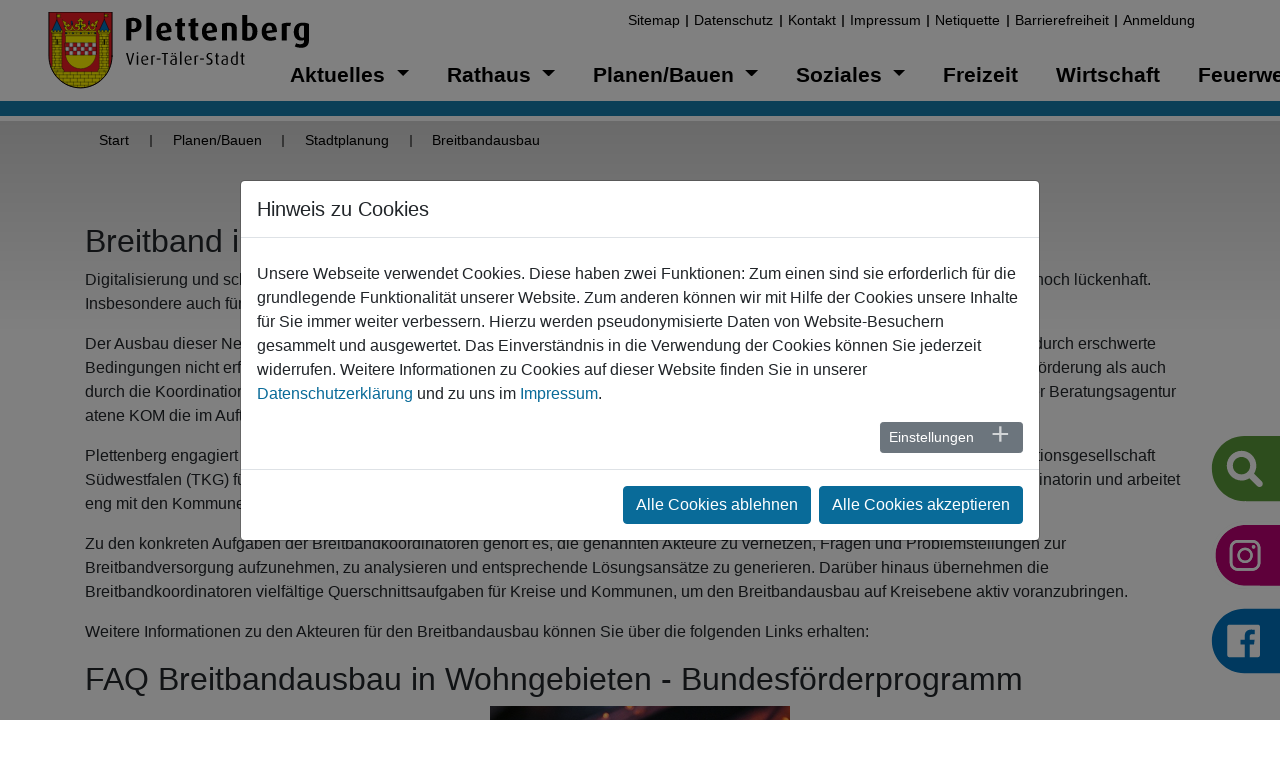

--- FILE ---
content_type: text/html; charset=utf-8
request_url: https://www.plettenberg.de/planen/bauen/breitbandausbau
body_size: 19426
content:
<!DOCTYPE html>
<html lang="de">
<head>

<meta charset="utf-8">
<!-- 
	made by SIT GmbH

	This website is powered by TYPO3 - inspiring people to share!
	TYPO3 is a free open source Content Management Framework initially created by Kasper Skaarhoj and licensed under GNU/GPL.
	TYPO3 is copyright 1998-2026 of Kasper Skaarhoj. Extensions are copyright of their respective owners.
	Information and contribution at https://typo3.org/
-->


<link rel="icon" href="/typo3conf/ext/configplettenberg/Resources/Public/Icons/favicon.ico" type="image/vnd.microsoft.icon">
<title>Breitbandausbau</title>
<meta http-equiv="x-ua-compatible" content="IE=edge">
<meta name="generator" content="TYPO3 CMS">
<meta name="viewport" content="width=device-width, initial-scale=1">
<meta name="robots" content="index,follow">
<meta name="description" content="Website der Stadt Plettenberg">
<meta property="og:title" content="Breitbandausbau">
<meta name="twitter:card" content="summary">
<meta name="apple-mobile-web-app-capable" content="no">


<link rel="stylesheet" href="/typo3temp/assets/css/7015c8c4ac5ff815b57530b221005fc6.css?1708527427" media="all">
<link rel="stylesheet" href="/typo3conf/ext/powermail/Resources/Public/Css/Basic.css?1761146562" media="all">
<link rel="stylesheet" href="/typo3conf/ext/femanager/Resources/Public/Css/Main.min.css?1763566839" media="all">
<link rel="stylesheet" href="/typo3conf/ext/citko_galleryslider/Resources/Public/css/style.css?1760540325" media="all">
<link rel="stylesheet" href="/typo3conf/ext/cookieman/Resources/Public/Themes/bootstrap4-modal/cookieman-theme.min.css?1674562910" media="all">
<link rel="stylesheet" href="/typo3conf/ext/citko_solr/Resources/Public/Css/basic.css?1744210056" media="screen">
<link rel="stylesheet" href="/typo3conf/ext/configplettenberg/Resources/Public/Css/bootstrap.min.css?1751879470" media="all">
<link rel="stylesheet" href="/typo3conf/ext/configplettenberg/Resources/Public/Css/jquery.fancybox.min.css?1751879470" media="all">
<link rel="stylesheet" href="/typo3temp/assets/css/layout.css?1769002684" media="all" outputdir="EXT:configplettenberg/Resources/Public/Css/">
<link rel="stylesheet" href="/typo3conf/ext/configplettenberg/Resources/Public/Css/barrierefreiheit.css?1759906681" media="all">



<script src="/typo3conf/ext/configplettenberg/Resources/Public/JavaScript/Dist/jquery-3.5.1.min.js?1751879470"></script>


<link rel="canonical" href="https://www.plettenberg.de/planen/bauen/breitbandausbau"/>
</head>
<body>
<body>
    <div class="skiplinks">
    <a class="sr-only sr-only-focusable" href="#top">Zum Header springen</a>
    <a class="sr-only sr-only-focusable" href="#navigation">Zur Hauptnavigation springen</a>
    <a class="sr-only sr-only-focusable" href="#search-open">Zur Suche springen</a>
    <a class="sr-only sr-only-focusable" href="#main">Zum Inhalt springen</a>
    <a class="sr-only sr-only-focusable" href="#footer">Zum Footer springen</a>
</div>

    <div id="top"></div> <div class="pb-menu">
        <div class="menu">
    <div class="menu-main container">
        <div class="row">

            <div class="col-1 d-none d-md-block">
                <div class="menu-logo-main">
                    <a title="Plettenberg" href="/">
                        <img class="menu-logo" alt="Wappen der Stadt Plettenberg" src="/typo3conf/ext/configplettenberg/Resources/Public/Images/Wappen.svg" width="65" height="78" />
                        <img class="menu-logo-text" alt="Text-Logo der Stadt Plettenberg" src="/typo3conf/ext/configplettenberg/Resources/Public/Images/Plettenberg-Text.svg" width="185" height="50" />
                    </a>
                </div>
            </div>

            <div class="col-12 d-block d-md-none menu-logo-mobile">
                <a href="/">
                    <img title="Plettenberg" alt="Logo der Stadt Plettenberg" src="/typo3conf/ext/configplettenberg/Resources/Public/Images/Plettenberg-Logo.svg" width="210" height="80" />
                </a>
            </div>

            <div class="col-11 no-pos">
                <div class="menu-metanavtop">

                    <div id="translator">
                        <div id="google_translate_element"></div>
                    </div>

                    <ul class="menu-metanav-section">
                        
                            <li>
                                <a href="/sitemap">Sitemap</a>
                            </li>
                        
                            <li>
                                <a href="/datenschutz">Datenschutz</a>
                            </li>
                        
                            <li>
                                <a href="/kontakt">Kontakt</a>
                            </li>
                        
                            <li>
                                <a href="/impressum">Impressum</a>
                            </li>
                        
                            <li>
                                <a href="/pressesprecher-1-1/netiquette-1">Netiquette</a>
                            </li>
                        
                            <li>
                                <a href="/barrierefreiheit">Barrierefreiheit</a>
                            </li>
                        
                            <li>
                                <a href="https://intranet.plettenberg.de/anmeldung">Anmeldung</a>
                            </li>
                        
                        
                    </ul>
                </div>

                <nav class="menu-mainnav navbar no-pos" id="navigation">
                    <ul class="menu-mainnav-section" role="menubar">
                        
                            <li id="mainnav-item-0"
                                class="mainnav-item has-submenu"
                                role="menuitem">
                                
                                        <!-- Item has children -->
                                        <a class="navitem-link dropdown-toggle" data-toggle="dropdown" href="#" role="button"
                                           aria-haspopup="true" aria-expanded="false">
                                            Aktuelles
                                        </a>
                                        <ul class="dropdown-menu first-menu-overlay" role="menu">
                                            <li class="container menu-content-wrapper" role="none">
                                                
                                                    <ul class="navitem-card" role="menu">
                                                        <li class="navitem-sub-link-wrapper" role="none">
                                                            <a href="/krise" role="menuitem" class="navitem-sub-link dropdown-item">
                                                                Bevölkerungsschutz
                                                            </a>
                                                        </li>

                                                        <div class="navitem-sub-divider"></div>

                                                        
                                                            
                                                                <li role="none">
                                                                    <a href="/krise-2" role="menuitem" class="navitem-sub-sub-link dropdown-item">
                                                                        Überblick
                                                                    </a>
                                                                </li>
                                                            
                                                                <li role="none">
                                                                    <a href="/krise/notruf-und-notfall-meldestellen" role="menuitem" class="navitem-sub-sub-link dropdown-item">
                                                                        Notruf und Notfall-Meldestellen
                                                                    </a>
                                                                </li>
                                                            
                                                                <li role="none">
                                                                    <a href="/krise/vorbereitung-ist-alles" role="menuitem" class="navitem-sub-sub-link dropdown-item">
                                                                        Vorbereitung ist alles!
                                                                    </a>
                                                                </li>
                                                            
                                                                <li role="none">
                                                                    <a href="/krise/notfall-ratgeber" role="menuitem" class="navitem-sub-sub-link dropdown-item">
                                                                        Notfall-Ratgeber
                                                                    </a>
                                                                </li>
                                                            
                                                                <li role="none">
                                                                    <a href="/krise/broschueren-bevoelkerungsschutz" role="menuitem" class="navitem-sub-sub-link dropdown-item">
                                                                        Broschüren Bevölkerungsschutz
                                                                    </a>
                                                                </li>
                                                            
                                                                <li role="none">
                                                                    <a href="https://www.maerkischer-kreis.de/bevoelkerungsschutz/index.php" role="menuitem" class="navitem-sub-sub-link dropdown-item">
                                                                        Bevölkerungsschutz beim Märkischen Kreis
                                                                    </a>
                                                                </li>
                                                            
                                                        
                                                    </ul>
                                                
                                                    <ul class="navitem-card" role="menu">
                                                        <li class="navitem-sub-link-wrapper" role="none">
                                                            <a href="/pressesprecher-1-1" role="menuitem" class="navitem-sub-link dropdown-item">
                                                                Presse
                                                            </a>
                                                        </li>

                                                        <div class="navitem-sub-divider"></div>

                                                        
                                                            
                                                                <li role="none">
                                                                    <a href="/pressesprecher-2" role="menuitem" class="navitem-sub-sub-link dropdown-item">
                                                                        Presse- und Öffentlichkeitsarbeit
                                                                    </a>
                                                                </li>
                                                            
                                                                <li role="none">
                                                                    <a href="/news" role="menuitem" class="navitem-sub-sub-link dropdown-item">
                                                                        Neuigkeiten
                                                                    </a>
                                                                </li>
                                                            
                                                                <li role="none">
                                                                    <a href="/pressesprecher-1-1/podcast-vier-taeler-talk" role="menuitem" class="navitem-sub-sub-link dropdown-item">
                                                                        Podcast &quot;Vier-Täler-Talk&quot;
                                                                    </a>
                                                                </li>
                                                            
                                                                <li role="none">
                                                                    <a href="/rathaus/buergerservice/bekanntmachungen" role="menuitem" class="navitem-sub-sub-link dropdown-item">
                                                                        Bekanntmachungen
                                                                    </a>
                                                                </li>
                                                            
                                                                <li role="none">
                                                                    <a href="/aktuelles/ehe-und-altersjubilaeen" role="menuitem" class="navitem-sub-sub-link dropdown-item">
                                                                        Ehe- und Altersjubiläen
                                                                    </a>
                                                                </li>
                                                            
                                                                <li role="none">
                                                                    <a href="https://plettenberg.ratsinfomanagement.net" role="menuitem" class="navitem-sub-sub-link dropdown-item">
                                                                        Ratsinformationssystem
                                                                    </a>
                                                                </li>
                                                            
                                                                <li role="none">
                                                                    <a href="/jobs-und-karriere" role="menuitem" class="navitem-sub-sub-link dropdown-item">
                                                                        Jobs und Karriere
                                                                    </a>
                                                                </li>
                                                            
                                                                <li role="none">
                                                                    <a href="/verkehr/verkehrsinfo" role="menuitem" class="navitem-sub-sub-link dropdown-item">
                                                                        Verkehrsinformationen
                                                                    </a>
                                                                </li>
                                                            
                                                                <li role="none">
                                                                    <a href="/pressesprecher-1-1/der-haltepunkt" role="menuitem" class="navitem-sub-sub-link dropdown-item">
                                                                        Der Haltepunkt
                                                                    </a>
                                                                </li>
                                                            
                                                                <li role="none">
                                                                    <a href="/freizeit/freizeit/veranstaltungen" role="menuitem" class="navitem-sub-sub-link dropdown-item">
                                                                        Aktuelle Veranstaltungen
                                                                    </a>
                                                                </li>
                                                            
                                                                <li role="none">
                                                                    <a href="https://www.punchbyte-buergermeldung.de/plettenberg/main.php?u=0" role="menuitem" class="navitem-sub-sub-link dropdown-item">
                                                                        Mängelmelder
                                                                    </a>
                                                                </li>
                                                            
                                                                <li role="none">
                                                                    <a href="/wissenswertes/kurz-und-buendig-1" role="menuitem" class="navitem-sub-sub-link dropdown-item">
                                                                        Kurz und bündig
                                                                    </a>
                                                                </li>
                                                            
                                                                <li role="none">
                                                                    <a href="/rathaus/buergerservice/organisationen" role="menuitem" class="navitem-sub-sub-link dropdown-item">
                                                                        Organisation
                                                                    </a>
                                                                </li>
                                                            
                                                                <li role="none">
                                                                    <a href="/pressesprecher-1-1/netiquette" role="menuitem" class="navitem-sub-sub-link dropdown-item">
                                                                        Netiquette
                                                                    </a>
                                                                </li>
                                                            
                                                        
                                                    </ul>
                                                
                                            </li>
                                        </ul>
                                    
                            </li>
                        
                            <li id="mainnav-item-1"
                                class="mainnav-item has-submenu"
                                role="menuitem">
                                
                                        <!-- Item has children -->
                                        <a class="navitem-link dropdown-toggle" data-toggle="dropdown" href="#" role="button"
                                           aria-haspopup="true" aria-expanded="false">
                                            Rathaus
                                        </a>
                                        <ul class="dropdown-menu first-menu-overlay" role="menu">
                                            <li class="container menu-content-wrapper" role="none">
                                                
                                                    <ul class="navitem-card" role="menu">
                                                        <li class="navitem-sub-link-wrapper" role="none">
                                                            <a href="/rathaus/buergerservice" role="menuitem" class="navitem-sub-link dropdown-item">
                                                                Bürgerservice
                                                            </a>
                                                        </li>

                                                        <div class="navitem-sub-divider"></div>

                                                        
                                                            
                                                                <li role="none">
                                                                    <a href="https://portal.plettenberg.de/" role="menuitem" class="navitem-sub-sub-link dropdown-item">
                                                                        Service-Portal
                                                                    </a>
                                                                </li>
                                                            
                                                                <li role="none">
                                                                    <a href="https://www.terminland.eu/stadtverwaltung-plettenberg/" role="menuitem" class="navitem-sub-sub-link dropdown-item">
                                                                        Online Terminvergabe
                                                                    </a>
                                                                </li>
                                                            
                                                                <li role="none">
                                                                    <a href="https://www.punchbyte-buergermeldung.de/plettenberg/main.php?u=0" role="menuitem" class="navitem-sub-sub-link dropdown-item">
                                                                        Mängelmelder
                                                                    </a>
                                                                </li>
                                                            
                                                                <li role="none">
                                                                    <a href="/rathaus/buergerservice/oeffnungszeiten" role="menuitem" class="navitem-sub-sub-link dropdown-item">
                                                                        Öffnungszeiten
                                                                    </a>
                                                                </li>
                                                            
                                                                <li role="none">
                                                                    <a href="/rathaus/buergerservice/dienstleistungen-a-z" role="menuitem" class="navitem-sub-sub-link dropdown-item">
                                                                        Dienstleistungen A-Z
                                                                    </a>
                                                                </li>
                                                            
                                                                <li role="none">
                                                                    <a href="/rathaus/buergerservice/formulare" role="menuitem" class="navitem-sub-sub-link dropdown-item">
                                                                        Formulare / Externe Links
                                                                    </a>
                                                                </li>
                                                            
                                                                <li role="none">
                                                                    <a href="/rathaus/buergerservice/ansprechpartner-a-z" role="menuitem" class="navitem-sub-sub-link dropdown-item">
                                                                        Ansprechperson A-Z
                                                                    </a>
                                                                </li>
                                                            
                                                                <li role="none">
                                                                    <a href="/rathaus/buergerservice/organisationen" role="menuitem" class="navitem-sub-sub-link dropdown-item">
                                                                        Organisation
                                                                    </a>
                                                                </li>
                                                            
                                                                <li role="none">
                                                                    <a href="/rathaus/buergerservice/haushalt-und-finanzen" role="menuitem" class="navitem-sub-sub-link dropdown-item">
                                                                        Haushalt und Finanzen
                                                                    </a>
                                                                </li>
                                                            
                                                                <li role="none">
                                                                    <a href="/jobs-und-karriere" role="menuitem" class="navitem-sub-sub-link dropdown-item">
                                                                        Jobs und Karriere
                                                                    </a>
                                                                </li>
                                                            
                                                                <li role="none">
                                                                    <a href="/buergerbeteiligung" role="menuitem" class="navitem-sub-sub-link dropdown-item">
                                                                        Bürgerbeteiligung
                                                                    </a>
                                                                </li>
                                                            
                                                                <li role="none">
                                                                    <a href="/rathaus/buergermeister" role="menuitem" class="navitem-sub-sub-link dropdown-item">
                                                                        Verwaltungsleitung
                                                                    </a>
                                                                </li>
                                                            
                                                                <li role="none">
                                                                    <a href="/aktuelles/ehe-und-altersjubilaeen" role="menuitem" class="navitem-sub-sub-link dropdown-item">
                                                                        Ehe- und Altersjubiläen
                                                                    </a>
                                                                </li>
                                                            
                                                                <li role="none">
                                                                    <a href="/rathaus/buergerservice/notfallnummern" role="menuitem" class="navitem-sub-sub-link dropdown-item">
                                                                        Notfallnummern
                                                                    </a>
                                                                </li>
                                                            
                                                                <li role="none">
                                                                    <a href="/rathaus/buergerservice/hinweisgebendenplattform" role="menuitem" class="navitem-sub-sub-link dropdown-item">
                                                                        Hinweisgebendenplattform
                                                                    </a>
                                                                </li>
                                                            
                                                        
                                                    </ul>
                                                
                                                    <ul class="navitem-card" role="menu">
                                                        <li class="navitem-sub-link-wrapper" role="none">
                                                            <a href="/wissenswertes" role="menuitem" class="navitem-sub-link dropdown-item">
                                                                Wissenswertes
                                                            </a>
                                                        </li>

                                                        <div class="navitem-sub-divider"></div>

                                                        
                                                            
                                                                <li role="none">
                                                                    <a href="/pressesprecher" role="menuitem" class="navitem-sub-sub-link dropdown-item">
                                                                        Presse- und Öffentlichkeitsarbeit
                                                                    </a>
                                                                </li>
                                                            
                                                                <li role="none">
                                                                    <a href="/wissenswertes/kurz-und-buendig" role="menuitem" class="navitem-sub-sub-link dropdown-item">
                                                                        Kurz und bündig
                                                                    </a>
                                                                </li>
                                                            
                                                                <li role="none">
                                                                    <a href="/rathaus/buergerservice/ortsrecht" role="menuitem" class="navitem-sub-sub-link dropdown-item">
                                                                        Ortsrecht
                                                                    </a>
                                                                </li>
                                                            
                                                                <li role="none">
                                                                    <a href="/news" role="menuitem" class="navitem-sub-sub-link dropdown-item">
                                                                        Neuigkeiten
                                                                    </a>
                                                                </li>
                                                            
                                                                <li role="none">
                                                                    <a href="/rathaus/buergerservice/bekanntmachungen" role="menuitem" class="navitem-sub-sub-link dropdown-item">
                                                                        Bekanntmachungen
                                                                    </a>
                                                                </li>
                                                            
                                                                <li role="none">
                                                                    <a href="/rathaus/staedtepartnerschaften" role="menuitem" class="navitem-sub-sub-link dropdown-item">
                                                                        Städtepartnerschaften
                                                                    </a>
                                                                </li>
                                                            
                                                                <li role="none">
                                                                    <a href="/rathaus/staedtische-institutionen" role="menuitem" class="navitem-sub-sub-link dropdown-item">
                                                                        Städtische Institutionen
                                                                    </a>
                                                                </li>
                                                            
                                                                <li role="none">
                                                                    <a href="/wissenswertes/nachrufe" role="menuitem" class="navitem-sub-sub-link dropdown-item">
                                                                        Nachrufe
                                                                    </a>
                                                                </li>
                                                            
                                                        
                                                    </ul>
                                                
                                                    <ul class="navitem-card" role="menu">
                                                        <li class="navitem-sub-link-wrapper" role="none">
                                                            <a href="/rathaus/politik" role="menuitem" class="navitem-sub-link dropdown-item">
                                                                Politik
                                                            </a>
                                                        </li>

                                                        <div class="navitem-sub-divider"></div>

                                                        
                                                            
                                                                <li role="none">
                                                                    <a href="/rathaus/allgemeiner-ueberblick" role="menuitem" class="navitem-sub-sub-link dropdown-item">
                                                                        Allgemeiner Überblick
                                                                    </a>
                                                                </li>
                                                            
                                                                <li role="none">
                                                                    <a href="/rathaus/aufwandsentschaedigungen-und-sitzungsgelder" role="menuitem" class="navitem-sub-sub-link dropdown-item">
                                                                        Aufwandsentschädigungen und Sitzungsgelder
                                                                    </a>
                                                                </li>
                                                            
                                                                <li role="none">
                                                                    <a href="/rathaus/die-buerger-app" role="menuitem" class="navitem-sub-sub-link dropdown-item">
                                                                        Die Bürger-App
                                                                    </a>
                                                                </li>
                                                            
                                                                <li role="none">
                                                                    <a href="/rathaus/politik/fraktionen" role="menuitem" class="navitem-sub-sub-link dropdown-item">
                                                                        Fraktionen
                                                                    </a>
                                                                </li>
                                                            
                                                                <li role="none">
                                                                    <a href="/rathaus/politik/nebeneinnahmen-des-buergermeisters" role="menuitem" class="navitem-sub-sub-link dropdown-item">
                                                                        Nebeneinnahmen des Bürgermeisters
                                                                    </a>
                                                                </li>
                                                            
                                                                <li role="none">
                                                                    <a href="https://plettenberg.ratsinfomanagement.net" role="menuitem" class="navitem-sub-sub-link dropdown-item">
                                                                        Ratsinformationssystem
                                                                    </a>
                                                                </li>
                                                            
                                                                <li role="none">
                                                                    <a href="/rathaus/politik/seniorenvertretung" role="menuitem" class="navitem-sub-sub-link dropdown-item">
                                                                        Seniorenvertretung
                                                                    </a>
                                                                </li>
                                                            
                                                                <li role="none">
                                                                    <a href="/rathaus/politik/wahlen" role="menuitem" class="navitem-sub-sub-link dropdown-item">
                                                                        Wahlen
                                                                    </a>
                                                                </li>
                                                            
                                                        
                                                    </ul>
                                                
                                            </li>
                                        </ul>
                                    
                            </li>
                        
                            <li id="mainnav-item-2"
                                class="mainnav-item has-submenu"
                                role="menuitem">
                                
                                        <!-- Item has children -->
                                        <a class="navitem-link dropdown-toggle" data-toggle="dropdown" href="#" role="button"
                                           aria-haspopup="true" aria-expanded="false">
                                            Planen/Bauen
                                        </a>
                                        <ul class="dropdown-menu first-menu-overlay" role="menu">
                                            <li class="container menu-content-wrapper" role="none">
                                                
                                                    <ul class="navitem-card" role="menu">
                                                        <li class="navitem-sub-link-wrapper" role="none">
                                                            <a href="/planen/bauen/stadtplanung" role="menuitem" class="navitem-sub-link dropdown-item">
                                                                Stadtplanung
                                                            </a>
                                                        </li>

                                                        <div class="navitem-sub-divider"></div>

                                                        
                                                            
                                                                <li role="none">
                                                                    <a href="https://www.o-sp.de/plettenberg/karte.php" role="menuitem" class="navitem-sub-sub-link dropdown-item">
                                                                        Bauleitpläne/Satzungen
                                                                    </a>
                                                                </li>
                                                            
                                                                <li role="none">
                                                                    <a href="/planen/bauen/konzepte" role="menuitem" class="navitem-sub-sub-link dropdown-item">
                                                                        ISEK Innenstadt
                                                                    </a>
                                                                </li>
                                                            
                                                                <li role="none">
                                                                    <a href="/planen/bauen/stadtplanung/verkehrsplanung" role="menuitem" class="navitem-sub-sub-link dropdown-item">
                                                                        Verkehrsplanung
                                                                    </a>
                                                                </li>
                                                            
                                                                <li role="none">
                                                                    <a href="/planen/bauen/breitbandausbau" role="menuitem" class="navitem-sub-sub-link dropdown-item">
                                                                        Breitbandausbau
                                                                    </a>
                                                                </li>
                                                            
                                                        
                                                    </ul>
                                                
                                                    <ul class="navitem-card" role="menu">
                                                        <li class="navitem-sub-link-wrapper" role="none">
                                                            <a href="/planen/bauen/bauen" role="menuitem" class="navitem-sub-link dropdown-item">
                                                                Bauen
                                                            </a>
                                                        </li>

                                                        <div class="navitem-sub-divider"></div>

                                                        
                                                            
                                                                <li role="none">
                                                                    <a href="/planen/bauen/bauen/baugrundstuecke" role="menuitem" class="navitem-sub-sub-link dropdown-item">
                                                                        Baugrundstücke/Immobilien
                                                                    </a>
                                                                </li>
                                                            
                                                                <li role="none">
                                                                    <a href="/planen/bauen/bauen/bauberatung" role="menuitem" class="navitem-sub-sub-link dropdown-item">
                                                                        Bauberatung
                                                                    </a>
                                                                </li>
                                                            
                                                                <li role="none">
                                                                    <a href="/planen/bauen/bauen/bauantrag/baugenehmigung" role="menuitem" class="navitem-sub-sub-link dropdown-item">
                                                                        Bauantrag/Baugenehmigung
                                                                    </a>
                                                                </li>
                                                            
                                                                <li role="none">
                                                                    <a href="/planen/bauen/bauen/baulasten" role="menuitem" class="navitem-sub-sub-link dropdown-item">
                                                                        Baulasten
                                                                    </a>
                                                                </li>
                                                            
                                                                <li role="none">
                                                                    <a href="/planen/bauen/bauen/denkmalschutz" role="menuitem" class="navitem-sub-sub-link dropdown-item">
                                                                        Denkmalschutz
                                                                    </a>
                                                                </li>
                                                            
                                                                <li role="none">
                                                                    <a href="/planen/bauen/bauen/sonstige-dienstleistungen" role="menuitem" class="navitem-sub-sub-link dropdown-item">
                                                                        Sonstige Dienstleistungen
                                                                    </a>
                                                                </li>
                                                            
                                                        
                                                    </ul>
                                                
                                                    <ul class="navitem-card" role="menu">
                                                        <li class="navitem-sub-link-wrapper" role="none">
                                                            <a href="/umwelt" role="menuitem" class="navitem-sub-link dropdown-item">
                                                                Umwelt
                                                            </a>
                                                        </li>

                                                        <div class="navitem-sub-divider"></div>

                                                        
                                                            
                                                                <li role="none">
                                                                    <a href="/umwelt/gewaesser" role="menuitem" class="navitem-sub-sub-link dropdown-item">
                                                                        Gewässer
                                                                    </a>
                                                                </li>
                                                            
                                                                <li role="none">
                                                                    <a href="/umwelt/abwasser" role="menuitem" class="navitem-sub-sub-link dropdown-item">
                                                                        Abwasser
                                                                    </a>
                                                                </li>
                                                            
                                                                <li role="none">
                                                                    <a href="/umwelt/abfall" role="menuitem" class="navitem-sub-sub-link dropdown-item">
                                                                        Abfall
                                                                    </a>
                                                                </li>
                                                            
                                                                <li role="none">
                                                                    <a href="/umwelt/laerm" role="menuitem" class="navitem-sub-sub-link dropdown-item">
                                                                        Lärmaktionsplan
                                                                    </a>
                                                                </li>
                                                            
                                                                <li role="none">
                                                                    <a href="/planen/bauen/plettenberg-putzmunter" role="menuitem" class="navitem-sub-sub-link dropdown-item">
                                                                        Plettenberg putzmunter
                                                                    </a>
                                                                </li>
                                                            
                                                                <li role="none">
                                                                    <a href="/umwelt/klimaschutz-1" role="menuitem" class="navitem-sub-sub-link dropdown-item">
                                                                        Klimaschutz
                                                                    </a>
                                                                </li>
                                                            
                                                        
                                                    </ul>
                                                
                                                    <ul class="navitem-card" role="menu">
                                                        <li class="navitem-sub-link-wrapper" role="none">
                                                            <a href="/verkehr" role="menuitem" class="navitem-sub-link dropdown-item">
                                                                Verkehr
                                                            </a>
                                                        </li>

                                                        <div class="navitem-sub-divider"></div>

                                                        
                                                            
                                                                <li role="none">
                                                                    <a href="/planen/bauen/strassenbeleuchtung" role="menuitem" class="navitem-sub-sub-link dropdown-item">
                                                                        Straßenbeleuchtung
                                                                    </a>
                                                                </li>
                                                            
                                                                <li role="none">
                                                                    <a href="/verkehr/strassenkontrolle" role="menuitem" class="navitem-sub-sub-link dropdown-item">
                                                                        Straßenkontrolle
                                                                    </a>
                                                                </li>
                                                            
                                                                <li role="none">
                                                                    <a href="/verkehr/verkehrsinfo" role="menuitem" class="navitem-sub-sub-link dropdown-item">
                                                                        Verkehrsinformationen
                                                                    </a>
                                                                </li>
                                                            
                                                                <li role="none">
                                                                    <a href="/verkehr/bordsteinabsenkungen-und-strassenaufbrueche" role="menuitem" class="navitem-sub-sub-link dropdown-item">
                                                                        Bordsteinabsenkungen und Straßenaufbrüche
                                                                    </a>
                                                                </li>
                                                            
                                                                <li role="none">
                                                                    <a href="https://plettenberg-kultour.de/erlebnis-plettenberg/natur-plettenberg" role="menuitem" class="navitem-sub-sub-link dropdown-item">
                                                                        Radverkehr
                                                                    </a>
                                                                </li>
                                                            
                                                        
                                                    </ul>
                                                
                                                    <ul class="navitem-card" role="menu">
                                                        <li class="navitem-sub-link-wrapper" role="none">
                                                            <a href="/planen/bauen/der-baubetriebshof" role="menuitem" class="navitem-sub-link dropdown-item">
                                                                Baubetriebshof
                                                            </a>
                                                        </li>

                                                        <div class="navitem-sub-divider"></div>

                                                        
                                                            
                                                                <li role="none">
                                                                    <a href="/planen/bauen/baubetriebshof" role="menuitem" class="navitem-sub-sub-link dropdown-item">
                                                                        Baubetriebshof
                                                                    </a>
                                                                </li>
                                                            
                                                                <li role="none">
                                                                    <a href="https://www.punchbyte-buergermeldung.de/plettenberg/main.php?u=0" role="menuitem" class="navitem-sub-sub-link dropdown-item">
                                                                        Mängelmelder
                                                                    </a>
                                                                </li>
                                                            
                                                        
                                                    </ul>
                                                
                                                    <ul class="navitem-card" role="menu">
                                                        <li class="navitem-sub-link-wrapper" role="none">
                                                            <a href="/baumassnahmen" role="menuitem" class="navitem-sub-link dropdown-item">
                                                                Städt. Projekte
                                                            </a>
                                                        </li>

                                                        <div class="navitem-sub-divider"></div>

                                                        
                                                            
                                                                <li role="none">
                                                                    <a href="/ausschreibungen" role="menuitem" class="navitem-sub-sub-link dropdown-item">
                                                                        Ausschreibungen
                                                                    </a>
                                                                </li>
                                                            
                                                                <li role="none">
                                                                    <a href="/planen/bauen/geplante-baumassnahmen" role="menuitem" class="navitem-sub-sub-link dropdown-item">
                                                                        Ausbau Amsel-, Elster-, Finkenweg
                                                                    </a>
                                                                </li>
                                                            
                                                                <li role="none">
                                                                    <a href="/baumassnahmen/alter-weg" role="menuitem" class="navitem-sub-sub-link dropdown-item">
                                                                        Alter Weg
                                                                    </a>
                                                                </li>
                                                            
                                                                <li role="none">
                                                                    <a href="/baumassnahmen/laufende-foerdermassnahmen" role="menuitem" class="navitem-sub-sub-link dropdown-item">
                                                                        Laufende Förderprojekte
                                                                    </a>
                                                                </li>
                                                            
                                                        
                                                    </ul>
                                                
                                            </li>
                                        </ul>
                                    
                            </li>
                        
                            <li id="mainnav-item-3"
                                class="mainnav-item has-submenu"
                                role="menuitem">
                                
                                        <!-- Item has children -->
                                        <a class="navitem-link dropdown-toggle" data-toggle="dropdown" href="#" role="button"
                                           aria-haspopup="true" aria-expanded="false">
                                            Soziales
                                        </a>
                                        <ul class="dropdown-menu first-menu-overlay" role="menu">
                                            <li class="container menu-content-wrapper" role="none">
                                                
                                                    <ul class="navitem-card" role="menu">
                                                        <li class="navitem-sub-link-wrapper" role="none">
                                                            <a href="/soziales/familie" role="menuitem" class="navitem-sub-link dropdown-item">
                                                                Familie
                                                            </a>
                                                        </li>

                                                        <div class="navitem-sub-divider"></div>

                                                        
                                                            
                                                                <li role="none">
                                                                    <a href="/soziales/familie/jugendamt" role="menuitem" class="navitem-sub-sub-link dropdown-item">
                                                                        Jugendamt
                                                                    </a>
                                                                </li>
                                                            
                                                                <li role="none">
                                                                    <a href="/soziales/familie/jugendzentrum" role="menuitem" class="navitem-sub-sub-link dropdown-item">
                                                                        Jugendzentrum
                                                                    </a>
                                                                </li>
                                                            
                                                                <li role="none">
                                                                    <a href="/soziales/familie/kindertageseinrichtungen" role="menuitem" class="navitem-sub-sub-link dropdown-item">
                                                                        Kindertageseinrichtungen
                                                                    </a>
                                                                </li>
                                                            
                                                                <li role="none">
                                                                    <a href="/soziales/familie/neu-online-anmeldeportal-fuer-kindertageseinrichtungen" role="menuitem" class="navitem-sub-sub-link dropdown-item">
                                                                        Anmeldeportal für Kindertageseinrichtungen
                                                                    </a>
                                                                </li>
                                                            
                                                                <li role="none">
                                                                    <a href="/soziales/soziales/plettenberger-runde" role="menuitem" class="navitem-sub-sub-link dropdown-item">
                                                                        Plettenberger Runde
                                                                    </a>
                                                                </li>
                                                            
                                                        
                                                    </ul>
                                                
                                                    <ul class="navitem-card" role="menu">
                                                        <li class="navitem-sub-link-wrapper" role="none">
                                                            <a href="/soziales/bildung" role="menuitem" class="navitem-sub-link dropdown-item">
                                                                Bildung
                                                            </a>
                                                        </li>

                                                        <div class="navitem-sub-divider"></div>

                                                        
                                                            
                                                                <li role="none">
                                                                    <a href="/soziales/bildung/schulen" role="menuitem" class="navitem-sub-sub-link dropdown-item">
                                                                        Schulen
                                                                    </a>
                                                                </li>
                                                            
                                                                <li role="none">
                                                                    <a href="/soziales/bildung/sporthallen-und-sportplaetze" role="menuitem" class="navitem-sub-sub-link dropdown-item">
                                                                        Sporthallen und Sportplätze
                                                                    </a>
                                                                </li>
                                                            
                                                                <li role="none">
                                                                    <a href="https://www.musikschule-lennetal.de/" role="menuitem" class="navitem-sub-sub-link dropdown-item">
                                                                        Musikschule Lennetal e. V.
                                                                    </a>
                                                                </li>
                                                            
                                                                <li role="none">
                                                                    <a href="/soziales/bildung/stadtarchiv" role="menuitem" class="navitem-sub-sub-link dropdown-item">
                                                                        Stadtarchiv
                                                                    </a>
                                                                </li>
                                                            
                                                                <li role="none">
                                                                    <a href="https://webopac.citkomm.de/plettenberg/index.aspx" role="menuitem" class="navitem-sub-sub-link dropdown-item">
                                                                        Stadtbücherei
                                                                    </a>
                                                                </li>
                                                            
                                                                <li role="none">
                                                                    <a href="https://www.vhs-lennetal.de/" role="menuitem" class="navitem-sub-sub-link dropdown-item">
                                                                        Volkshochschule Lennetal
                                                                    </a>
                                                                </li>
                                                            
                                                                <li role="none">
                                                                    <a href="/soziales/bildung/herkunftssprachlicher-unterricht" role="menuitem" class="navitem-sub-sub-link dropdown-item">
                                                                        Herkunftssprachlicher Unterricht
                                                                    </a>
                                                                </li>
                                                            
                                                        
                                                    </ul>
                                                
                                                    <ul class="navitem-card" role="menu">
                                                        <li class="navitem-sub-link-wrapper" role="none">
                                                            <a href="/soziales/gesundheit" role="menuitem" class="navitem-sub-link dropdown-item">
                                                                Gesundheit
                                                            </a>
                                                        </li>

                                                        <div class="navitem-sub-divider"></div>

                                                        
                                                            
                                                                <li role="none">
                                                                    <a href="/soziales/gesundheit/krankenhaus-plettenberg" role="menuitem" class="navitem-sub-sub-link dropdown-item">
                                                                        Krankenhaus Plettenberg
                                                                    </a>
                                                                </li>
                                                            
                                                                <li role="none">
                                                                    <a href="/soziales/gesundheit/gesundheitsstandort" role="menuitem" class="navitem-sub-sub-link dropdown-item">
                                                                        Medizinische Versorgung
                                                                    </a>
                                                                </li>
                                                            
                                                                <li role="none">
                                                                    <a href="/soziales/gesundheit/gesundheitsstandort-1" role="menuitem" class="navitem-sub-sub-link dropdown-item">
                                                                        Förderung medizinischer Fachkräfte
                                                                    </a>
                                                                </li>
                                                            
                                                                <li role="none">
                                                                    <a href="/gesundheits-und-pflegenetzwerk" role="menuitem" class="navitem-sub-sub-link dropdown-item">
                                                                        Gesundheits- und Pflegenetzwerk
                                                                    </a>
                                                                </li>
                                                            
                                                                <li role="none">
                                                                    <a href="/soziales/pflege" role="menuitem" class="navitem-sub-sub-link dropdown-item">
                                                                        Pflege
                                                                    </a>
                                                                </li>
                                                            
                                                        
                                                    </ul>
                                                
                                                    <ul class="navitem-card" role="menu">
                                                        <li class="navitem-sub-link-wrapper" role="none">
                                                            <a href="/soziales/soziales" role="menuitem" class="navitem-sub-link dropdown-item">
                                                                Soziales
                                                            </a>
                                                        </li>

                                                        <div class="navitem-sub-divider"></div>

                                                        
                                                            
                                                                <li role="none">
                                                                    <a href="/ukraine-1" role="menuitem" class="navitem-sub-sub-link dropdown-item">
                                                                        Ukraine
                                                                    </a>
                                                                </li>
                                                            
                                                                <li role="none">
                                                                    <a href="/soziales/soziales/fluechtlingshilfe-buergerinfo" role="menuitem" class="navitem-sub-sub-link dropdown-item">
                                                                        Flüchtlingshilfe Bürgerinfo
                                                                    </a>
                                                                </li>
                                                            
                                                                <li role="none">
                                                                    <a href="/soziales/soziales/foerderung-im-sozialen-bereich" role="menuitem" class="navitem-sub-sub-link dropdown-item">
                                                                        Förderung im sozialen Bereich
                                                                    </a>
                                                                </li>
                                                            
                                                                <li role="none">
                                                                    <a href="/soziales/soziales/soziale-einrichtungen" role="menuitem" class="navitem-sub-sub-link dropdown-item">
                                                                        Soziale Einrichtungen
                                                                    </a>
                                                                </li>
                                                            
                                                                <li role="none">
                                                                    <a href="/soziales/soziales/kommunales-integrationsmanagement" role="menuitem" class="navitem-sub-sub-link dropdown-item">
                                                                        Kommunales Integrationsmanagement
                                                                    </a>
                                                                </li>
                                                            
                                                                <li role="none">
                                                                    <a href="/integration-und-generationentag" role="menuitem" class="navitem-sub-sub-link dropdown-item">
                                                                        Integration und Generationentag
                                                                    </a>
                                                                </li>
                                                            
                                                                <li role="none">
                                                                    <a href="/soziales/soziales/engagiert-in-nrw" role="menuitem" class="navitem-sub-sub-link dropdown-item">
                                                                        Ehrenamt
                                                                    </a>
                                                                </li>
                                                            
                                                                <li role="none">
                                                                    <a href="/ehrenamtskarte" role="menuitem" class="navitem-sub-sub-link dropdown-item">
                                                                        Ehrenamtskarte
                                                                    </a>
                                                                </li>
                                                            
                                                                <li role="none">
                                                                    <a href="/rathaus/fairtrade" role="menuitem" class="navitem-sub-sub-link dropdown-item">
                                                                        Fairtrade-Stadt
                                                                    </a>
                                                                </li>
                                                            
                                                        
                                                    </ul>
                                                
                                            </li>
                                        </ul>
                                    
                            </li>
                        
                            <li id="mainnav-item-4"
                                class="mainnav-item"
                                role="menuitem">
                                
                                        <!-- Item has no children -->
                                        <a href="/freizeit" class="navitem-link">
                                            Freizeit
                                        </a>
                                    
                            </li>
                        
                            <li id="mainnav-item-5"
                                class="mainnav-item"
                                role="menuitem">
                                
                                        <!-- Item has no children -->
                                        <a href="/wirtschaft" class="navitem-link">
                                            Wirtschaft
                                        </a>
                                    
                            </li>
                        
                            <li id="mainnav-item-6"
                                class="mainnav-item last has-submenu"
                                role="menuitem">
                                
                                        <!-- Item has children -->
                                        <a class="navitem-link dropdown-toggle" data-toggle="dropdown" href="#" role="button"
                                           aria-haspopup="true" aria-expanded="false">
                                            Feuerwehr
                                        </a>
                                        <ul class="dropdown-menu first-menu-overlay" role="menu">
                                            <li class="container menu-content-wrapper" role="none">
                                                
                                                    <ul class="navitem-card" role="menu">
                                                        <li class="navitem-sub-link-wrapper" role="none">
                                                            <a href="/feuerwehr/ueber-uns" role="menuitem" class="navitem-sub-link dropdown-item">
                                                                Über uns
                                                            </a>
                                                        </li>

                                                        <div class="navitem-sub-divider"></div>

                                                        
                                                            
                                                                <li role="none">
                                                                    <a href="/feuerwehr/ueber-uns/freiwillige-feuerwehr" role="menuitem" class="navitem-sub-sub-link dropdown-item">
                                                                        Freiwillige Feuerwehr
                                                                    </a>
                                                                </li>
                                                            
                                                                <li role="none">
                                                                    <a href="/feuerwehr/ueber-uns/feuer-und-rettungswache" role="menuitem" class="navitem-sub-sub-link dropdown-item">
                                                                        Feuer- und Rettungswache
                                                                    </a>
                                                                </li>
                                                            
                                                        
                                                    </ul>
                                                
                                                    <ul class="navitem-card" role="menu">
                                                        <li class="navitem-sub-link-wrapper" role="none">
                                                            <a href="/feuerwehr/organisation" role="menuitem" class="navitem-sub-link dropdown-item">
                                                                Organisation
                                                            </a>
                                                        </li>

                                                        <div class="navitem-sub-divider"></div>

                                                        
                                                    </ul>
                                                
                                                    <ul class="navitem-card" role="menu">
                                                        <li class="navitem-sub-link-wrapper" role="none">
                                                            <a href="/feuerwehr/fachdienste" role="menuitem" class="navitem-sub-link dropdown-item">
                                                                Fachdienste
                                                            </a>
                                                        </li>

                                                        <div class="navitem-sub-divider"></div>

                                                        
                                                            
                                                                <li role="none">
                                                                    <a href="/feuerwehr/fachdienst-vb-einsatzblanung-und-arbeitsschutz" role="menuitem" class="navitem-sub-sub-link dropdown-item">
                                                                        Fachdienst Vorbeugender Brandschutz, Einsatzplanung und Arbeitsschutz
                                                                    </a>
                                                                </li>
                                                            
                                                                <li role="none">
                                                                    <a href="/feuerwehr/fachdienst-rettungsdienst-ausbildung-und-atemschutz" role="menuitem" class="navitem-sub-sub-link dropdown-item">
                                                                        Fachdienst Rettungsdienst Ausbildung und Atemschutz
                                                                    </a>
                                                                </li>
                                                            
                                                                <li role="none">
                                                                    <a href="/feuerwehr/fachdienst-iuk-und-technik" role="menuitem" class="navitem-sub-sub-link dropdown-item">
                                                                        Fachdienst IuK und Technik
                                                                    </a>
                                                                </li>
                                                            
                                                                <li role="none">
                                                                    <a href="/feuerwehr/fachdienst-einsatzdienst-und-kleiderkammer" role="menuitem" class="navitem-sub-sub-link dropdown-item">
                                                                        Fachdienst Einsatzdienst und Kleiderkammer
                                                                    </a>
                                                                </li>
                                                            
                                                        
                                                    </ul>
                                                
                                                    <ul class="navitem-card" role="menu">
                                                        <li class="navitem-sub-link-wrapper" role="none">
                                                            <a href="/feuerwehr/jugendfeuerwehr" role="menuitem" class="navitem-sub-link dropdown-item">
                                                                Jugendfeuerwehr
                                                            </a>
                                                        </li>

                                                        <div class="navitem-sub-divider"></div>

                                                        
                                                    </ul>
                                                
                                                    <ul class="navitem-card" role="menu">
                                                        <li class="navitem-sub-link-wrapper" role="none">
                                                            <a href="/feuerwehr/brandschutzerziehung" role="menuitem" class="navitem-sub-link dropdown-item">
                                                                Brandschutzerziehung
                                                            </a>
                                                        </li>

                                                        <div class="navitem-sub-divider"></div>

                                                        
                                                    </ul>
                                                
                                                    <ul class="navitem-card" role="menu">
                                                        <li class="navitem-sub-link-wrapper" role="none">
                                                            <a href="/feuerwehr/presse-und-oeffentlichkeitsarbeit" role="menuitem" class="navitem-sub-link dropdown-item">
                                                                Presse- und Öffentlichkeitsarbeit
                                                            </a>
                                                        </li>

                                                        <div class="navitem-sub-divider"></div>

                                                        
                                                    </ul>
                                                
                                                    <ul class="navitem-card" role="menu">
                                                        <li class="navitem-sub-link-wrapper" role="none">
                                                            <a href="/feuerwehr/musiktreibende-zuege" role="menuitem" class="navitem-sub-link dropdown-item">
                                                                Feuerwehrmusik
                                                            </a>
                                                        </li>

                                                        <div class="navitem-sub-divider"></div>

                                                        
                                                    </ul>
                                                
                                            </li>
                                        </ul>
                                    
                            </li>
                        
                    </ul>
                </nav>
            </div>
        </div>
    </div>

    <div class="menu-divider">
    </div>
</div>

    </div>
    <div class="pb-menu-mobile hidden">
        <div class="menu">
    <div class="menumobile-close">
        <a href="#">
            <img alt="Menü schließen" src="/typo3conf/ext/configplettenberg/Resources/Public/Images/Menu_Close.svg" width="60" height="60" />
        </a>
    </div>

    <nav class="menu-mainnav-mobile-overlay">
        <div class="menu-divider">
            <a href="/">
                <img alt="Logo der Stadt Plettenberg" src="/typo3conf/ext/configplettenberg/Resources/Public/Images/Plettenberg-Logo.svg" width="210" height="80" />
            </a>
        </div>

        <ul class="menu-mainnav-section">
            
                <li class="mainnav-mobile-item">
                    
                            <a href="#item-0" class="navitem-link dd collapsed" data-toggle="collapse" role="button">Aktuelles</a>
                            <ul id="item-0" class="collapse">
                                
                                    <li>
                                        
                                                <a href="#item-0-0" class="navitem-sub-link dd collapsed" data-toggle="collapse" role="button">Bevölkerungsschutz</a>
                                                <ul id="item-0-0" class="collapse">
                                                    
                                                        <li>
                                                            <a class="navitem-sub-sub-link" href="/krise-2">Überblick</a>
                                                        </li>
                                                    
                                                        <li>
                                                            <a class="navitem-sub-sub-link" href="/krise/notruf-und-notfall-meldestellen">Notruf und Notfall-Meldestellen</a>
                                                        </li>
                                                    
                                                        <li>
                                                            <a class="navitem-sub-sub-link" href="/krise/vorbereitung-ist-alles">Vorbereitung ist alles!</a>
                                                        </li>
                                                    
                                                        <li>
                                                            <a class="navitem-sub-sub-link" href="/krise/notfall-ratgeber">Notfall-Ratgeber</a>
                                                        </li>
                                                    
                                                        <li>
                                                            <a class="navitem-sub-sub-link" href="/krise/broschueren-bevoelkerungsschutz">Broschüren Bevölkerungsschutz</a>
                                                        </li>
                                                    
                                                        <li>
                                                            <a class="navitem-sub-sub-link" href="https://www.maerkischer-kreis.de/bevoelkerungsschutz/index.php">Bevölkerungsschutz beim Märkischen Kreis</a>
                                                        </li>
                                                    
                                                </ul>
                                            
                                    </li>
                                
                                    <li>
                                        
                                                <a href="#item-0-1" class="navitem-sub-link dd collapsed" data-toggle="collapse" role="button">Presse</a>
                                                <ul id="item-0-1" class="collapse">
                                                    
                                                        <li>
                                                            <a class="navitem-sub-sub-link" href="/pressesprecher-2">Presse- und Öffentlichkeitsarbeit</a>
                                                        </li>
                                                    
                                                        <li>
                                                            <a class="navitem-sub-sub-link" href="/news">Neuigkeiten</a>
                                                        </li>
                                                    
                                                        <li>
                                                            <a class="navitem-sub-sub-link" href="/pressesprecher-1-1/podcast-vier-taeler-talk">Podcast &quot;Vier-Täler-Talk&quot;</a>
                                                        </li>
                                                    
                                                        <li>
                                                            <a class="navitem-sub-sub-link" href="/rathaus/buergerservice/bekanntmachungen">Bekanntmachungen</a>
                                                        </li>
                                                    
                                                        <li>
                                                            <a class="navitem-sub-sub-link" href="/aktuelles/ehe-und-altersjubilaeen">Ehe- und Altersjubiläen</a>
                                                        </li>
                                                    
                                                        <li>
                                                            <a class="navitem-sub-sub-link" href="https://plettenberg.ratsinfomanagement.net">Ratsinformationssystem</a>
                                                        </li>
                                                    
                                                        <li>
                                                            <a class="navitem-sub-sub-link" href="/jobs-und-karriere">Jobs und Karriere</a>
                                                        </li>
                                                    
                                                        <li>
                                                            <a class="navitem-sub-sub-link" href="/verkehr/verkehrsinfo">Verkehrsinformationen</a>
                                                        </li>
                                                    
                                                        <li>
                                                            <a class="navitem-sub-sub-link" href="/pressesprecher-1-1/der-haltepunkt">Der Haltepunkt</a>
                                                        </li>
                                                    
                                                        <li>
                                                            <a class="navitem-sub-sub-link" href="/freizeit/freizeit/veranstaltungen">Aktuelle Veranstaltungen</a>
                                                        </li>
                                                    
                                                        <li>
                                                            <a class="navitem-sub-sub-link" href="https://www.punchbyte-buergermeldung.de/plettenberg/main.php?u=0">Mängelmelder</a>
                                                        </li>
                                                    
                                                        <li>
                                                            <a class="navitem-sub-sub-link" href="/wissenswertes/kurz-und-buendig-1">Kurz und bündig</a>
                                                        </li>
                                                    
                                                        <li>
                                                            <a class="navitem-sub-sub-link" href="/rathaus/buergerservice/organisationen">Organisation</a>
                                                        </li>
                                                    
                                                        <li>
                                                            <a class="navitem-sub-sub-link" href="/pressesprecher-1-1/netiquette">Netiquette</a>
                                                        </li>
                                                    
                                                </ul>
                                            
                                    </li>
                                
                            </ul>
                        
                </li>
            
                <li class="mainnav-mobile-item">
                    
                            <a href="#item-1" class="navitem-link dd collapsed" data-toggle="collapse" role="button">Rathaus</a>
                            <ul id="item-1" class="collapse">
                                
                                    <li>
                                        
                                                <a href="#item-1-0" class="navitem-sub-link dd collapsed" data-toggle="collapse" role="button">Bürgerservice</a>
                                                <ul id="item-1-0" class="collapse">
                                                    
                                                        <li>
                                                            <a class="navitem-sub-sub-link" href="https://portal.plettenberg.de/">Service-Portal</a>
                                                        </li>
                                                    
                                                        <li>
                                                            <a class="navitem-sub-sub-link" href="https://www.terminland.eu/stadtverwaltung-plettenberg/">Online Terminvergabe</a>
                                                        </li>
                                                    
                                                        <li>
                                                            <a class="navitem-sub-sub-link" href="https://www.punchbyte-buergermeldung.de/plettenberg/main.php?u=0">Mängelmelder</a>
                                                        </li>
                                                    
                                                        <li>
                                                            <a class="navitem-sub-sub-link" href="/rathaus/buergerservice/oeffnungszeiten">Öffnungszeiten</a>
                                                        </li>
                                                    
                                                        <li>
                                                            <a class="navitem-sub-sub-link" href="/rathaus/buergerservice/dienstleistungen-a-z">Dienstleistungen A-Z</a>
                                                        </li>
                                                    
                                                        <li>
                                                            <a class="navitem-sub-sub-link" href="/rathaus/buergerservice/formulare">Formulare / Externe Links</a>
                                                        </li>
                                                    
                                                        <li>
                                                            <a class="navitem-sub-sub-link" href="/rathaus/buergerservice/ansprechpartner-a-z">Ansprechperson A-Z</a>
                                                        </li>
                                                    
                                                        <li>
                                                            <a class="navitem-sub-sub-link" href="/rathaus/buergerservice/organisationen">Organisation</a>
                                                        </li>
                                                    
                                                        <li>
                                                            <a class="navitem-sub-sub-link" href="/rathaus/buergerservice/haushalt-und-finanzen">Haushalt und Finanzen</a>
                                                        </li>
                                                    
                                                        <li>
                                                            <a class="navitem-sub-sub-link" href="/jobs-und-karriere">Jobs und Karriere</a>
                                                        </li>
                                                    
                                                        <li>
                                                            <a class="navitem-sub-sub-link" href="/buergerbeteiligung">Bürgerbeteiligung</a>
                                                        </li>
                                                    
                                                        <li>
                                                            <a class="navitem-sub-sub-link" href="/rathaus/buergermeister">Verwaltungsleitung</a>
                                                        </li>
                                                    
                                                        <li>
                                                            <a class="navitem-sub-sub-link" href="/aktuelles/ehe-und-altersjubilaeen">Ehe- und Altersjubiläen</a>
                                                        </li>
                                                    
                                                        <li>
                                                            <a class="navitem-sub-sub-link" href="/rathaus/buergerservice/notfallnummern">Notfallnummern</a>
                                                        </li>
                                                    
                                                        <li>
                                                            <a class="navitem-sub-sub-link" href="/rathaus/buergerservice/hinweisgebendenplattform">Hinweisgebendenplattform</a>
                                                        </li>
                                                    
                                                </ul>
                                            
                                    </li>
                                
                                    <li>
                                        
                                                <a href="#item-1-1" class="navitem-sub-link dd collapsed" data-toggle="collapse" role="button">Wissenswertes</a>
                                                <ul id="item-1-1" class="collapse">
                                                    
                                                        <li>
                                                            <a class="navitem-sub-sub-link" href="/pressesprecher">Presse- und Öffentlichkeitsarbeit</a>
                                                        </li>
                                                    
                                                        <li>
                                                            <a class="navitem-sub-sub-link" href="/wissenswertes/kurz-und-buendig">Kurz und bündig</a>
                                                        </li>
                                                    
                                                        <li>
                                                            <a class="navitem-sub-sub-link" href="/rathaus/buergerservice/ortsrecht">Ortsrecht</a>
                                                        </li>
                                                    
                                                        <li>
                                                            <a class="navitem-sub-sub-link" href="/news">Neuigkeiten</a>
                                                        </li>
                                                    
                                                        <li>
                                                            <a class="navitem-sub-sub-link" href="/rathaus/buergerservice/bekanntmachungen">Bekanntmachungen</a>
                                                        </li>
                                                    
                                                        <li>
                                                            <a class="navitem-sub-sub-link" href="/rathaus/staedtepartnerschaften">Städtepartnerschaften</a>
                                                        </li>
                                                    
                                                        <li>
                                                            <a class="navitem-sub-sub-link" href="/rathaus/staedtische-institutionen">Städtische Institutionen</a>
                                                        </li>
                                                    
                                                        <li>
                                                            <a class="navitem-sub-sub-link" href="/wissenswertes/nachrufe">Nachrufe</a>
                                                        </li>
                                                    
                                                </ul>
                                            
                                    </li>
                                
                                    <li>
                                        
                                                <a href="#item-1-2" class="navitem-sub-link dd collapsed" data-toggle="collapse" role="button">Politik</a>
                                                <ul id="item-1-2" class="collapse">
                                                    
                                                        <li>
                                                            <a class="navitem-sub-sub-link" href="/rathaus/allgemeiner-ueberblick">Allgemeiner Überblick</a>
                                                        </li>
                                                    
                                                        <li>
                                                            <a class="navitem-sub-sub-link" href="/rathaus/aufwandsentschaedigungen-und-sitzungsgelder">Aufwandsentschädigungen und Sitzungsgelder</a>
                                                        </li>
                                                    
                                                        <li>
                                                            <a class="navitem-sub-sub-link" href="/rathaus/die-buerger-app">Die Bürger-App</a>
                                                        </li>
                                                    
                                                        <li>
                                                            <a class="navitem-sub-sub-link" href="/rathaus/politik/fraktionen">Fraktionen</a>
                                                        </li>
                                                    
                                                        <li>
                                                            <a class="navitem-sub-sub-link" href="/rathaus/politik/nebeneinnahmen-des-buergermeisters">Nebeneinnahmen des Bürgermeisters</a>
                                                        </li>
                                                    
                                                        <li>
                                                            <a class="navitem-sub-sub-link" href="https://plettenberg.ratsinfomanagement.net">Ratsinformationssystem</a>
                                                        </li>
                                                    
                                                        <li>
                                                            <a class="navitem-sub-sub-link" href="/rathaus/politik/seniorenvertretung">Seniorenvertretung</a>
                                                        </li>
                                                    
                                                        <li>
                                                            <a class="navitem-sub-sub-link" href="/rathaus/politik/wahlen">Wahlen</a>
                                                        </li>
                                                    
                                                </ul>
                                            
                                    </li>
                                
                            </ul>
                        
                </li>
            
                <li class="mainnav-mobile-item">
                    
                            <a href="#item-2" class="navitem-link dd collapsed" data-toggle="collapse" role="button">Planen/Bauen</a>
                            <ul id="item-2" class="collapse">
                                
                                    <li>
                                        
                                                <a href="#item-2-0" class="navitem-sub-link dd collapsed" data-toggle="collapse" role="button">Stadtplanung</a>
                                                <ul id="item-2-0" class="collapse">
                                                    
                                                        <li>
                                                            <a class="navitem-sub-sub-link" href="https://www.o-sp.de/plettenberg/karte.php">Bauleitpläne/Satzungen</a>
                                                        </li>
                                                    
                                                        <li>
                                                            <a class="navitem-sub-sub-link" href="/planen/bauen/konzepte">ISEK Innenstadt</a>
                                                        </li>
                                                    
                                                        <li>
                                                            <a class="navitem-sub-sub-link" href="/planen/bauen/stadtplanung/verkehrsplanung">Verkehrsplanung</a>
                                                        </li>
                                                    
                                                        <li>
                                                            <a class="navitem-sub-sub-link" href="/planen/bauen/breitbandausbau">Breitbandausbau</a>
                                                        </li>
                                                    
                                                </ul>
                                            
                                    </li>
                                
                                    <li>
                                        
                                                <a href="#item-2-1" class="navitem-sub-link dd collapsed" data-toggle="collapse" role="button">Bauen</a>
                                                <ul id="item-2-1" class="collapse">
                                                    
                                                        <li>
                                                            <a class="navitem-sub-sub-link" href="/planen/bauen/bauen/baugrundstuecke">Baugrundstücke/Immobilien</a>
                                                        </li>
                                                    
                                                        <li>
                                                            <a class="navitem-sub-sub-link" href="/planen/bauen/bauen/bauberatung">Bauberatung</a>
                                                        </li>
                                                    
                                                        <li>
                                                            <a class="navitem-sub-sub-link" href="/planen/bauen/bauen/bauantrag/baugenehmigung">Bauantrag/Baugenehmigung</a>
                                                        </li>
                                                    
                                                        <li>
                                                            <a class="navitem-sub-sub-link" href="/planen/bauen/bauen/baulasten">Baulasten</a>
                                                        </li>
                                                    
                                                        <li>
                                                            <a class="navitem-sub-sub-link" href="/planen/bauen/bauen/denkmalschutz">Denkmalschutz</a>
                                                        </li>
                                                    
                                                        <li>
                                                            <a class="navitem-sub-sub-link" href="/planen/bauen/bauen/sonstige-dienstleistungen">Sonstige Dienstleistungen</a>
                                                        </li>
                                                    
                                                </ul>
                                            
                                    </li>
                                
                                    <li>
                                        
                                                <a href="#item-2-2" class="navitem-sub-link dd collapsed" data-toggle="collapse" role="button">Umwelt</a>
                                                <ul id="item-2-2" class="collapse">
                                                    
                                                        <li>
                                                            <a class="navitem-sub-sub-link" href="/umwelt/gewaesser">Gewässer</a>
                                                        </li>
                                                    
                                                        <li>
                                                            <a class="navitem-sub-sub-link" href="/umwelt/abwasser">Abwasser</a>
                                                        </li>
                                                    
                                                        <li>
                                                            <a class="navitem-sub-sub-link" href="/umwelt/abfall">Abfall</a>
                                                        </li>
                                                    
                                                        <li>
                                                            <a class="navitem-sub-sub-link" href="/umwelt/laerm">Lärmaktionsplan</a>
                                                        </li>
                                                    
                                                        <li>
                                                            <a class="navitem-sub-sub-link" href="/planen/bauen/plettenberg-putzmunter">Plettenberg putzmunter</a>
                                                        </li>
                                                    
                                                        <li>
                                                            <a class="navitem-sub-sub-link" href="/umwelt/klimaschutz-1">Klimaschutz</a>
                                                        </li>
                                                    
                                                </ul>
                                            
                                    </li>
                                
                                    <li>
                                        
                                                <a href="#item-2-3" class="navitem-sub-link dd collapsed" data-toggle="collapse" role="button">Verkehr</a>
                                                <ul id="item-2-3" class="collapse">
                                                    
                                                        <li>
                                                            <a class="navitem-sub-sub-link" href="/planen/bauen/strassenbeleuchtung">Straßenbeleuchtung</a>
                                                        </li>
                                                    
                                                        <li>
                                                            <a class="navitem-sub-sub-link" href="/verkehr/strassenkontrolle">Straßenkontrolle</a>
                                                        </li>
                                                    
                                                        <li>
                                                            <a class="navitem-sub-sub-link" href="/verkehr/verkehrsinfo">Verkehrsinformationen</a>
                                                        </li>
                                                    
                                                        <li>
                                                            <a class="navitem-sub-sub-link" href="/verkehr/bordsteinabsenkungen-und-strassenaufbrueche">Bordsteinabsenkungen und Straßenaufbrüche</a>
                                                        </li>
                                                    
                                                        <li>
                                                            <a class="navitem-sub-sub-link" href="https://plettenberg-kultour.de/erlebnis-plettenberg/natur-plettenberg">Radverkehr</a>
                                                        </li>
                                                    
                                                </ul>
                                            
                                    </li>
                                
                                    <li>
                                        
                                                <a href="#item-2-4" class="navitem-sub-link dd collapsed" data-toggle="collapse" role="button">Baubetriebshof</a>
                                                <ul id="item-2-4" class="collapse">
                                                    
                                                        <li>
                                                            <a class="navitem-sub-sub-link" href="/planen/bauen/baubetriebshof">Baubetriebshof</a>
                                                        </li>
                                                    
                                                        <li>
                                                            <a class="navitem-sub-sub-link" href="https://www.punchbyte-buergermeldung.de/plettenberg/main.php?u=0">Mängelmelder</a>
                                                        </li>
                                                    
                                                </ul>
                                            
                                    </li>
                                
                                    <li>
                                        
                                                <a href="#item-2-5" class="navitem-sub-link dd collapsed" data-toggle="collapse" role="button">Städt. Projekte</a>
                                                <ul id="item-2-5" class="collapse">
                                                    
                                                        <li>
                                                            <a class="navitem-sub-sub-link" href="/ausschreibungen">Ausschreibungen</a>
                                                        </li>
                                                    
                                                        <li>
                                                            <a class="navitem-sub-sub-link" href="/planen/bauen/geplante-baumassnahmen">Ausbau Amsel-, Elster-, Finkenweg</a>
                                                        </li>
                                                    
                                                        <li>
                                                            <a class="navitem-sub-sub-link" href="/baumassnahmen/alter-weg">Alter Weg</a>
                                                        </li>
                                                    
                                                        <li>
                                                            <a class="navitem-sub-sub-link" href="/baumassnahmen/laufende-foerdermassnahmen">Laufende Förderprojekte</a>
                                                        </li>
                                                    
                                                </ul>
                                            
                                    </li>
                                
                            </ul>
                        
                </li>
            
                <li class="mainnav-mobile-item">
                    
                            <a href="#item-3" class="navitem-link dd collapsed" data-toggle="collapse" role="button">Soziales</a>
                            <ul id="item-3" class="collapse">
                                
                                    <li>
                                        
                                                <a href="#item-3-0" class="navitem-sub-link dd collapsed" data-toggle="collapse" role="button">Familie</a>
                                                <ul id="item-3-0" class="collapse">
                                                    
                                                        <li>
                                                            <a class="navitem-sub-sub-link" href="/soziales/familie/jugendamt">Jugendamt</a>
                                                        </li>
                                                    
                                                        <li>
                                                            <a class="navitem-sub-sub-link" href="/soziales/familie/jugendzentrum">Jugendzentrum</a>
                                                        </li>
                                                    
                                                        <li>
                                                            <a class="navitem-sub-sub-link" href="/soziales/familie/kindertageseinrichtungen">Kindertageseinrichtungen</a>
                                                        </li>
                                                    
                                                        <li>
                                                            <a class="navitem-sub-sub-link" href="/soziales/familie/neu-online-anmeldeportal-fuer-kindertageseinrichtungen">Anmeldeportal für Kindertageseinrichtungen</a>
                                                        </li>
                                                    
                                                        <li>
                                                            <a class="navitem-sub-sub-link" href="/soziales/soziales/plettenberger-runde">Plettenberger Runde</a>
                                                        </li>
                                                    
                                                </ul>
                                            
                                    </li>
                                
                                    <li>
                                        
                                                <a href="#item-3-1" class="navitem-sub-link dd collapsed" data-toggle="collapse" role="button">Bildung</a>
                                                <ul id="item-3-1" class="collapse">
                                                    
                                                        <li>
                                                            <a class="navitem-sub-sub-link" href="/soziales/bildung/schulen">Schulen</a>
                                                        </li>
                                                    
                                                        <li>
                                                            <a class="navitem-sub-sub-link" href="/soziales/bildung/sporthallen-und-sportplaetze">Sporthallen und Sportplätze</a>
                                                        </li>
                                                    
                                                        <li>
                                                            <a class="navitem-sub-sub-link" href="https://www.musikschule-lennetal.de/">Musikschule Lennetal e. V.</a>
                                                        </li>
                                                    
                                                        <li>
                                                            <a class="navitem-sub-sub-link" href="/soziales/bildung/stadtarchiv">Stadtarchiv</a>
                                                        </li>
                                                    
                                                        <li>
                                                            <a class="navitem-sub-sub-link" href="https://webopac.citkomm.de/plettenberg/index.aspx">Stadtbücherei</a>
                                                        </li>
                                                    
                                                        <li>
                                                            <a class="navitem-sub-sub-link" href="https://www.vhs-lennetal.de/">Volkshochschule Lennetal</a>
                                                        </li>
                                                    
                                                        <li>
                                                            <a class="navitem-sub-sub-link" href="/soziales/bildung/herkunftssprachlicher-unterricht">Herkunftssprachlicher Unterricht</a>
                                                        </li>
                                                    
                                                </ul>
                                            
                                    </li>
                                
                                    <li>
                                        
                                                <a href="#item-3-2" class="navitem-sub-link dd collapsed" data-toggle="collapse" role="button">Gesundheit</a>
                                                <ul id="item-3-2" class="collapse">
                                                    
                                                        <li>
                                                            <a class="navitem-sub-sub-link" href="/soziales/gesundheit/krankenhaus-plettenberg">Krankenhaus Plettenberg</a>
                                                        </li>
                                                    
                                                        <li>
                                                            <a class="navitem-sub-sub-link" href="/soziales/gesundheit/gesundheitsstandort">Medizinische Versorgung</a>
                                                        </li>
                                                    
                                                        <li>
                                                            <a class="navitem-sub-sub-link" href="/soziales/gesundheit/gesundheitsstandort-1">Förderung medizinischer Fachkräfte</a>
                                                        </li>
                                                    
                                                        <li>
                                                            <a class="navitem-sub-sub-link" href="/gesundheits-und-pflegenetzwerk">Gesundheits- und Pflegenetzwerk</a>
                                                        </li>
                                                    
                                                        <li>
                                                            <a class="navitem-sub-sub-link" href="/soziales/pflege">Pflege</a>
                                                        </li>
                                                    
                                                </ul>
                                            
                                    </li>
                                
                                    <li>
                                        
                                                <a href="#item-3-3" class="navitem-sub-link dd collapsed" data-toggle="collapse" role="button">Soziales</a>
                                                <ul id="item-3-3" class="collapse">
                                                    
                                                        <li>
                                                            <a class="navitem-sub-sub-link" href="/ukraine-1">Ukraine</a>
                                                        </li>
                                                    
                                                        <li>
                                                            <a class="navitem-sub-sub-link" href="/soziales/soziales/fluechtlingshilfe-buergerinfo">Flüchtlingshilfe Bürgerinfo</a>
                                                        </li>
                                                    
                                                        <li>
                                                            <a class="navitem-sub-sub-link" href="/soziales/soziales/foerderung-im-sozialen-bereich">Förderung im sozialen Bereich</a>
                                                        </li>
                                                    
                                                        <li>
                                                            <a class="navitem-sub-sub-link" href="/soziales/soziales/soziale-einrichtungen">Soziale Einrichtungen</a>
                                                        </li>
                                                    
                                                        <li>
                                                            <a class="navitem-sub-sub-link" href="/soziales/soziales/kommunales-integrationsmanagement">Kommunales Integrationsmanagement</a>
                                                        </li>
                                                    
                                                        <li>
                                                            <a class="navitem-sub-sub-link" href="/integration-und-generationentag">Integration und Generationentag</a>
                                                        </li>
                                                    
                                                        <li>
                                                            <a class="navitem-sub-sub-link" href="/soziales/soziales/engagiert-in-nrw">Ehrenamt</a>
                                                        </li>
                                                    
                                                        <li>
                                                            <a class="navitem-sub-sub-link" href="/ehrenamtskarte">Ehrenamtskarte</a>
                                                        </li>
                                                    
                                                        <li>
                                                            <a class="navitem-sub-sub-link" href="/rathaus/fairtrade">Fairtrade-Stadt</a>
                                                        </li>
                                                    
                                                </ul>
                                            
                                    </li>
                                
                            </ul>
                        
                </li>
            
                <li class="mainnav-mobile-item">
                    
                            <a href="/freizeit" class="navitem-link">Freizeit</a>
                        
                </li>
            
                <li class="mainnav-mobile-item">
                    
                            <a href="/wirtschaft" class="navitem-link">Wirtschaft</a>
                        
                </li>
            
                <li class="mainnav-mobile-item">
                    
                            <a href="#item-6" class="navitem-link dd collapsed" data-toggle="collapse" role="button">Feuerwehr</a>
                            <ul id="item-6" class="collapse">
                                
                                    <li>
                                        
                                                <a href="#item-6-0" class="navitem-sub-link dd collapsed" data-toggle="collapse" role="button">Über uns</a>
                                                <ul id="item-6-0" class="collapse">
                                                    
                                                        <li>
                                                            <a class="navitem-sub-sub-link" href="/feuerwehr/ueber-uns/freiwillige-feuerwehr">Freiwillige Feuerwehr</a>
                                                        </li>
                                                    
                                                        <li>
                                                            <a class="navitem-sub-sub-link" href="/feuerwehr/ueber-uns/feuer-und-rettungswache">Feuer- und Rettungswache</a>
                                                        </li>
                                                    
                                                </ul>
                                            
                                    </li>
                                
                                    <li>
                                        
                                                <a href="/feuerwehr/organisation" class="navitem-sub-link">Organisation</a>
                                            
                                    </li>
                                
                                    <li>
                                        
                                                <a href="#item-6-2" class="navitem-sub-link dd collapsed" data-toggle="collapse" role="button">Fachdienste</a>
                                                <ul id="item-6-2" class="collapse">
                                                    
                                                        <li>
                                                            <a class="navitem-sub-sub-link" href="/feuerwehr/fachdienst-vb-einsatzblanung-und-arbeitsschutz">Fachdienst Vorbeugender Brandschutz, Einsatzplanung und Arbeitsschutz</a>
                                                        </li>
                                                    
                                                        <li>
                                                            <a class="navitem-sub-sub-link" href="/feuerwehr/fachdienst-rettungsdienst-ausbildung-und-atemschutz">Fachdienst Rettungsdienst Ausbildung und Atemschutz</a>
                                                        </li>
                                                    
                                                        <li>
                                                            <a class="navitem-sub-sub-link" href="/feuerwehr/fachdienst-iuk-und-technik">Fachdienst IuK und Technik</a>
                                                        </li>
                                                    
                                                        <li>
                                                            <a class="navitem-sub-sub-link" href="/feuerwehr/fachdienst-einsatzdienst-und-kleiderkammer">Fachdienst Einsatzdienst und Kleiderkammer</a>
                                                        </li>
                                                    
                                                </ul>
                                            
                                    </li>
                                
                                    <li>
                                        
                                                <a href="/feuerwehr/jugendfeuerwehr" class="navitem-sub-link">Jugendfeuerwehr</a>
                                            
                                    </li>
                                
                                    <li>
                                        
                                                <a href="/feuerwehr/brandschutzerziehung" class="navitem-sub-link">Brandschutzerziehung</a>
                                            
                                    </li>
                                
                                    <li>
                                        
                                                <a href="/feuerwehr/presse-und-oeffentlichkeitsarbeit" class="navitem-sub-link">Presse- und Öffentlichkeitsarbeit</a>
                                            
                                    </li>
                                
                                    <li>
                                        
                                                <a href="/feuerwehr/musiktreibende-zuege" class="navitem-sub-link">Feuerwehrmusik</a>
                                            
                                    </li>
                                
                            </ul>
                        
                </li>
            
        </ul>
    </nav>
</div>

    </div>

    <div class="pb-menuright">
        <div class="menu-right" xmlns:f="http://www.w3.org/1999/html">
    <div class="menu-right-menumobile">
        <a href="#" class="menumobile-open" role="button" aria-label="Menü öffnen">
            <img class="mob" alt="Menü öffnen" src="/typo3conf/ext/configplettenberg/Resources/Public/Images/Menu.svg" width="21" height="21" />
        </a>
    </div>


    <div class="menuright-bottom-elements">
        <div class="menu-right-search">
            <a href="#" class="search-open" id="search-open" role="button" aria-label="Suche öffnen">
                <img class="desk" src="/typo3conf/ext/configplettenberg/Resources/Public/Images/Suche_2.svg" width="49" height="29" alt="" />
                <img class="mob" src="/typo3conf/ext/configplettenberg/Resources/Public/Images/Suche_mobile_2.svg" width="21" height="21" alt="" />
            </a>
        </div>

        
            
                <div class="menu-right-fb">
                    <a aria-label="Link zu Instagram Profil" role="button" rel="noreferrer" target="_blank" href="https://www.instagram.com/stadt.plettenberg/">
                        <img class="desk mt-2" src="http://www.plettenberg.de/index.php?eID=dumpFile&amp;t=f&amp;f=7073&amp;token=efedf56517d7170bb216196ec1ede27982312848" width="1122" height="793" alt="" />
                        <img class="mob" src="http://www.plettenberg.de/index.php?eID=dumpFile&amp;t=f&amp;f=7074&amp;token=2797f50fd7eb6c268b95405ca2beae4aab54e704" width="600" height="600" alt="" />
                    </a>
                </div>
            
        
            
                <div class="menu-right-fb">
                    <a aria-label="Link zu Facebook Profil" role="button" rel="noreferrer" target="_blank" href="https://www.facebook.com/stadt.plettenberg/">
                        <img class="desk mt-2" src="http://www.plettenberg.de/index.php?eID=dumpFile&amp;t=f&amp;f=7072&amp;token=ef32c0c1c9df13f95995c0bcef3a1de6c44d9393" width="49" height="29" alt="" />
                        <img class="mob" src="http://www.plettenberg.de/index.php?eID=dumpFile&amp;t=f&amp;f=7071&amp;token=5c920ebe22bebbd68589700d615a6ed20d366c4f" width="600" height="600" alt="" />
                    </a>
                </div>
            
        
    </div>
</div>

    </div>

    <div class="pb-search-overlay">
        <div class="search-overlay-close">
    <a href="#" onclick="return false;">
        <img alt="Suchfeld schließen" src="/typo3conf/ext/configplettenberg/Resources/Public/Images/Close.svg" width="48" height="48" />
    </a>
</div>

<div class="search-overlay container">
    <div class="search-area">
        <form action="/suche?type=99" method="GET">
            <button class="search-button" type="submit" name="Erweiterte Suche" value="">
                <div class="search-icon">
                    <img alt="Suche starten" src="/typo3conf/ext/configplettenberg/Resources/Public/Images/IC_Suche.svg" width="48" height="48" />
                    <div class="search-text">Suche</div>
                </div>
            </button>

            <div class="search-input-wrapper">
                <input type="text" class="col-12 col-md-7 search-input" name="q" title="Suche" placeholder="Geben Sie hier Ihren Suchbegriff ein..." aria-label="Suchbegriff"/>
            </div>
        </form>
    </div>

    <div id="solr-ajax-searchresult" class="col-12 col-md-10 search-result"></div>
</div>

    </div>


    <main id="main">
        
    
            
            
        

    

    <div class="pb-main">
        <div class="pb-sub-bg"></div>

        <div class="pb-sub">
            <div class="container">
                
    <div class="breadcrumbs">
        <ul>
            <li>
                <a href="/">Start</a>
            </li>
            
                <li>
                    <a href="/planen/bauen">Planen/Bauen</a>
                </li>
            
                <li>
                    <a href="/planen/bauen/stadtplanung">Stadtplanung</a>
                </li>
            
                <li>
                    <a href="/planen/bauen/breitbandausbau">Breitbandausbau</a>
                </li>
            
        </ul>
    </div>


                <!--TYPO3SEARCH_begin-->
                
    

            <div id="c213" class="frame frame-default frame-type-textmedia frame-layout-0">
                
                
                    



                
                

    
        

    
        <header>
            

    
            
                

    
            <h2 class="">
                Breitband in Plettenberg
            </h2>
        



            
        



            



            



        </header>
    



    


                

    <div class="ce-textpic ce-center ce-above">
        
            



        

        
                <div class="ce-bodytext">
                    
                    <p>Digitalisierung und schnelles Internet gehen Hand in Hand - gerade außerhalb der großen Ballungszentren ist die Versorgung aber oft noch lückenhaft. Insbesondere auch für Wirtschaft und Industrie stellt ein Breitbandanschluss schon jetzt einen wichtigen Standortfaktor dar.</p>
<p>Der Ausbau dieser Netze liegt dabei vorwiegend in der Hand privatwirtschaftlicher Unternehmen. Wo ein privatwirtschaftlicher Ausbau durch erschwerte Bedingungen nicht erfolgt, unterstützen Bund und Länder den Ausbau leistungsfähiger Breitbandbandnetze – sowohl im Rahmen der Förderung als auch durch die Koordination von Projekten und die Bereitstellung von Beratungs- und Informationsstellen, heißt es so auf der Internetseite der Beratungsagentur atene KOM die im Auftrag der Bundesministeriums für Verkehr und digitale Infrastruktur (BMVI) tätig ist.</p>
<p>Plettenberg engagiert sich hier gemeinsam mit dem Märkischen Kreis als koordinierende Gebietskörperschaft über die Telekommunikationsgesellschaft Südwestfalen (TKG) für den Ausbau in der Stadt und dem gesamten Märkischen Kreis. Der Märkische Kreis fungiert als Breitbandkoordinatorin und arbeitet eng mit den Kommunen zusammen.</p>
<p>Zu den konkreten Aufgaben der Breitbandkoordinatoren gehört es, die genannten Akteure zu vernetzen, Fragen und Problemstellungen zur Breitbandversorgung aufzunehmen, zu analysieren und entsprechende Lösungsansätze zu generieren. Darüber hinaus übernehmen die Breitbandkoordinatoren vielfältige Querschnittsaufgaben für Kreise und Kommunen, um den Breitbandausbau auf Kreisebene aktiv voranzubringen.</p>
<p>Weitere Informationen zu den Akteuren für den Breitbandausbau können Sie über die folgenden Links erhalten:</p>
                </div>
            

        
    </div>


                
                    



                
                
                    



                
            </div>

        


    

            <div id="c344" class="frame frame-default frame-type-textmedia frame-layout-0">
                
                
                    



                
                

    
        

    
        <header>
            

    
            
                

    
            <h2 class="">
                FAQ Breitbandausbau in Wohngebieten - Bundesförderprogramm
            </h2>
        



            
        



            



            



        </header>
    



    


                

    <div class="ce-textpic ce-center ce-above">
        
            

    <div class="ce-gallery" data-ce-columns="1" data-ce-images="1">
        
            <div class="ce-outer">
                <div class="ce-inner">
        
        
            <div class="ce-row">
                
                    
                        <div class="ce-column">
                            

        
<figure class="image">
    
            
                    <a href="/fileadmin/_processed_/7/9/csm_Bild_Glasfaser_3_call_fb9073746b.jpg" class="lightbox" rel="lightbox344">
                        
<img class="image-embed-item" title="Bild von Daniel Dino-Slofe auf Bixabay" alt="Bild von Daniel Dino-Slofe auf Bixabay" src="/fileadmin/user_upload/Planen_und_Bauen/Bild_Glasfaser_3_call.jpg" width="300" height="200" loading="lazy" />


                    </a>
                
        
    
        <figcaption class="image-caption">
            Abb.Bild von Daniel Dino-Slofe auf Pixabay
        </figcaption>
    
</figure>


    


                        </div>
                    
                
            </div>
        
        
                </div>
            </div>
        
    </div>



        

        
                <div class="ce-bodytext">
                    
                    <p>Internet per Glasfaser bringt Ihnen nachhaltige Technologie ins Haus: Keine Brückentechnik, mit Übertragungsraten von 1.000 Mbit/s und mehr.</p>
<p>Der Ausbau dieser Netze liegt dabei vorwiegend in der Hand privatwirtschaftlicher Unternehmen. Wo ein privatwirtschaftlicher Ausbau durch erschwerte Bedingungen nicht erfolgt, unterstützen Bund und Länder den Ausbau leistungsfähiger Breitbandbandnetze. Koordiniert wird der Ausbau in Plettenberg über die Breitbandkoordinatoren beim Märkischen Kreis.</p>
<p>Auf der folgenden Internetseite finden Sie viele Informationen zur Technologie, dem Förderverfahren und können Ihre Adresse überprüfen lassen:</p>
<p><a href="http://www.maerkischer-kreis.de/glasfaseratlas" target="_blank" rel="noreferrer">www.maerkischer-kreis.de/glasfaseratlas</a></p>
<p>Sämtliche im Fördergebiet liegende Adressen werden von der Stadt Plettenberg und dem Märkischen Kreis zeitnah schriftlich informiert.</p>
<p>Im Folgenden haben wir bereits vorab vielfach gestellte Fragen gesammelt und bestmöglich beantwortet.</p>
                </div>
            

        
    </div>


                
                    



                
                
                    



                
            </div>

        





<div class="mask-accordion-main">
    
        <h2>ALLGEMEINE FRAGEN</h2>
    

    
    <div class="accordion" id="accordion-346">
        
            <div class="card mb-2">
                <div class="card-header" id="heading-346-0">
                    <button class="btn btn-link btn-block text-left collapsed" type="button" data-toggle="collapse" data-target="#collapse-346-0" aria-controls="collapse-346-0" aria-expanded="false">
                        Liegt meine Adresse im Ausbaugebiet? 
                    </button>
                </div>

                <div id="collapse-346-0" class="collapse" aria-labelledby="heading-346-0">
                    <div class="card-body">
                        
                            
                                
    

            <div id="c512" class="frame frame-default frame-type-textmedia frame-layout-0">
                
                
                    



                
                

    
        

    



    


                

    <div class="ce-textpic ce-center ce-above">
        
            



        

        
                <div class="ce-bodytext">
                    
                    <p>Ob Ihre Adresse im Bundesförderprogramm für Wohngebiete liegt, können Sie über die Kartenanwendung des Märkischen Kreises überprüfen:</p>
<p><a href="https://mk-gis.maps.arcgis.com/apps/webappviewer/index.html?id=aad70f3caa994b0182b093636bd8f9b5" target="_blank" rel="noreferrer">Geförderter Breitbandausbau im MK (arcgis.com)</a></p>
<p>Jede der folgenden Bedingungen muss bei der Antragstellung erfüllt sein:</p>
<p>• Gebiete mit einer aktuellen Versorgung von unter 30 Mbit/s im Download</p>
<p>• Gebiete, in denen kein privatwirtschaftlicher Eigenausbau angekündigt ist</p>
<p>• Gebiete, die nicht im Nahbereich der Hauptverteiler der Telekom liegen</p>
<p>• Gebiete, die nicht in einer Einzellage liegen Zur Klärung dieser Bedingungen gibt es ein vorgeschriebenes Verfahren, die sogenannte Markterkundung.</p>
<p>Hier mussten die verschiedenen Telekommunikationsunternehmen Angaben zur bestehenden und zur geplanten Versorgung machen. Die notwendige kreisweite Markterkundung wurde 2015 durchgeführt und gebäudescharf ausgewertet.</p>
<p>Leider konnten aufgrund der ländlichen Siedlungsstruktur und der damit verbundenen immensen Investitionskosten und der Förderobergrenze nicht alle förderfähigen Adressen in den Antrag mit aufgenommen werden (siehe <a href="https://www.maerkischer-kreis.de/breitband_weisse_Flecken.php" target="_blank" class="external-link" title="Öffnet ein neues Fenster" rel="noreferrer">„weiße Flecken“-Förderung</a>).</p>
                </div>
            

        
    </div>


                
                    



                
                
                    



                
            </div>

        


                            
                        
                    </div>
                </div>
            </div>
        
            <div class="card mb-2">
                <div class="card-header" id="heading-346-1">
                    <button class="btn btn-link btn-block text-left collapsed" type="button" data-toggle="collapse" data-target="#collapse-346-1" aria-controls="collapse-346-1" aria-expanded="false">
                        Wo erhalte ich weitere Informationen? 
                    </button>
                </div>

                <div id="collapse-346-1" class="collapse" aria-labelledby="heading-346-1">
                    <div class="card-body">
                        
                            
                                
    

            <div id="c513" class="frame frame-default frame-type-textmedia frame-layout-0">
                
                
                    



                
                

    
        

    



    


                

    <div class="ce-textpic ce-center ce-above">
        
            



        

        
                <div class="ce-bodytext">
                    
                    <p>Auf der Internetseite des Märkischen Kreises erhalten Sie allgemeine Informationen zum Verfahrensablauf und Kartendarstellungen (<a href="https://www.maerkischer-kreis.de/breitband" target="_blank" rel="noreferrer">https://www.maerkischer-kreis.de/breitband</a>).</p>
<p><strong>Nutzen Sie die Hotline (s.u.) oder den Blog der Telekom, um technische Fragen zum Hausanschluss zu klären. Dort finden Sie auch Muster für Glasfaser-Verkabelungen in Ein- und Mehrfamilienhäusern.</strong></p>
<p><strong>Blog der Telekom zum Breitbandausbau im Märkischen Kreis:</strong><br><a href="https://telekomhilft.telekom.de/t5/Blog/Gefoerderter-Breitbandausbau-im-Maerkischen-Kreis/ba-p/4384521" target="_blank" rel="noreferrer">https://telekomhilft.telekom.de/t5/Blog/Gefoerderter-Breitbandausbau-im-Maerkischen-Kreis/ba-p/4384521</a></p>
<p><strong>Telefonische Auskunft erhalten Sie beim Bauherrenservice der Telekom&nbsp; unter der Rufnummer:</strong><br><strong>0800 33 01903</strong></p>
<p>Weitere Informationen sowie die Möglichkeit, einen Glasfaseranschluss zu bestellen, erhalten Sie über <a href="http://www.telekom.de/glasfaser" target="_blank" rel="noreferrer">www.telekom.de/glasfaser</a>.</p>
                </div>
            

        
    </div>


                
                    



                
                
                    



                
            </div>

        


                            
                        
                    </div>
                </div>
            </div>
        
            <div class="card mb-2">
                <div class="card-header" id="heading-346-2">
                    <button class="btn btn-link btn-block text-left collapsed" type="button" data-toggle="collapse" data-target="#collapse-346-2" aria-controls="collapse-346-2" aria-expanded="false">
                        Wann geht es los? 
                    </button>
                </div>

                <div id="collapse-346-2" class="collapse" aria-labelledby="heading-346-2">
                    <div class="card-body">
                        
                            
                                
    

            <div id="c515" class="frame frame-default frame-type-textmedia frame-layout-0">
                
                
                    



                
                

    
        

    



    


                

    <div class="ce-textpic ce-center ce-above">
        
            



        

        
                <div class="ce-bodytext">
                    
                    <p>Nach einer europaweiten Ausschreibung realisiert nun die Telekom Deutschland GmbH den Ausbau in den unterversorgten Wohngebieten. Damit wird für 22.500 Adressen im Märkischen Kreis, davon über 2.000 in Plettenberg, eine Zugangsmöglichkeit zur modernsten, gigabitfähigen Telekommunikations-Infrastruktur per Glasfaser-Anschluss hergestellt.</p>
<p>&nbsp;</p>
<p>Im Rahmen der Graue-Flecken-Förderung werden noch bestehende Breitband (sog. Graue Flecken) bis 2026 beseitigt und damit die letzten Standorte an das Glasfasernetz angeschlossen.</p>
                </div>
            

        
    </div>


                
                    



                
                
                    



                
            </div>

        


                            
                        
                    </div>
                </div>
            </div>
        
            <div class="card mb-2">
                <div class="card-header" id="heading-346-3">
                    <button class="btn btn-link btn-block text-left collapsed" type="button" data-toggle="collapse" data-target="#collapse-346-3" aria-controls="collapse-346-3" aria-expanded="false">
                        Wie kann ich einen Anschluss beantragen? 
                    </button>
                </div>

                <div id="collapse-346-3" class="collapse" aria-labelledby="heading-346-3">
                    <div class="card-body">
                        
                            
                                
    

            <div id="c516" class="frame frame-default frame-type-textmedia frame-layout-0">
                
                
                    



                
                

    
        

    



    


                

    <div class="ce-textpic ce-center ce-above">
        
            



        

        
                <div class="ce-bodytext">
                    
                    <p>Für weitere Informationen empfiehlt sich zunächst der Telekom-Flyer zum Glasfaserhausanschluss:</p><ul><li><a href="http://www.plettenberg.de/fileadmin/user_upload/Stadt-_und_Umweltplanung/Call_3_Glasfaser_Telekom/20200512_Telekom_Bauherrenflyer.pdf" target="_blank" class="download">Telekom-Flyer zum Glasfaserhausanschluss</a></li></ul>
                </div>
            

        
    </div>


                
                    



                
                
                    



                
            </div>

        


                            
                        
                    </div>
                </div>
            </div>
        
    </div>
</div>




<div class="mask-accordion-main">
    
        <h2>GRUNDSTÜCK/BAUMAßNAHME</h2>
    

    
    <div class="accordion" id="accordion-348">
        
            <div class="card mb-2">
                <div class="card-header" id="heading-348-0">
                    <button class="btn btn-link btn-block text-left collapsed" type="button" data-toggle="collapse" data-target="#collapse-348-0" aria-controls="collapse-348-0" aria-expanded="false">
                        Wo wird der Übergabepunkt / Anschluss installiert? 
                    </button>
                </div>

                <div id="collapse-348-0" class="collapse" aria-labelledby="heading-348-0">
                    <div class="card-body">
                        
                            
                                
    

            <div id="c529" class="frame frame-default frame-type-textmedia frame-layout-0">
                
                
                    



                
                

    
        

    



    


                

    <div class="ce-textpic ce-center ce-above">
        
            



        

        
                <div class="ce-bodytext">
                    
                    <p>In der Regel im Hausübergaberaum.</p>
                </div>
            

        
    </div>


                
                    



                
                
                    



                
            </div>

        


                            
                        
                    </div>
                </div>
            </div>
        
            <div class="card mb-2">
                <div class="card-header" id="heading-348-1">
                    <button class="btn btn-link btn-block text-left collapsed" type="button" data-toggle="collapse" data-target="#collapse-348-1" aria-controls="collapse-348-1" aria-expanded="false">
                        Welche Maßnahmen sind auf meinem Grundstück notwendig?
                    </button>
                </div>

                <div id="collapse-348-1" class="collapse" aria-labelledby="heading-348-1">
                    <div class="card-body">
                        
                            
                                
    

            <div id="c530" class="frame frame-default frame-type-textmedia frame-layout-0">
                
                
                    



                
                

    
        

    



    


                

    <div class="ce-textpic ce-center ce-above">
        
            



        

        
                <div class="ce-bodytext">
                    
                    <p>In der Regelbauweise ist ein Kopfloch vor dem Grundstück, die Hauszuführung in offener Bauweise, ein Wanddurchbruch in den Versorgungsraum/Keller und ein neues Glasfaserkabel zum Glasfasermodem notwendig.</p>
                </div>
            

        
    </div>


                
                    



                
                
                    



                
            </div>

        


                            
                        
                    </div>
                </div>
            </div>
        
            <div class="card mb-2">
                <div class="card-header" id="heading-348-2">
                    <button class="btn btn-link btn-block text-left collapsed" type="button" data-toggle="collapse" data-target="#collapse-348-2" aria-controls="collapse-348-2" aria-expanded="false">
                        Habe ich bei dem Leitungsverlauf über mein Grundstück ein gewisses Mitspracherecht? 
                    </button>
                </div>

                <div id="collapse-348-2" class="collapse" aria-labelledby="heading-348-2">
                    <div class="card-body">
                        
                            
                                
    

            <div id="c531" class="frame frame-default frame-type-textmedia frame-layout-0">
                
                
                    



                
                

    
        

    



    


                

    <div class="ce-textpic ce-center ce-above">
        
            



        

        
                <div class="ce-bodytext">
                    
                    <p>In der Regel wird die wirtschaftlichste Leitungsführung gewählt.</p>
                </div>
            

        
    </div>


                
                    



                
                
                    



                
            </div>

        


                            
                        
                    </div>
                </div>
            </div>
        
            <div class="card mb-2">
                <div class="card-header" id="heading-348-3">
                    <button class="btn btn-link btn-block text-left collapsed" type="button" data-toggle="collapse" data-target="#collapse-348-3" aria-controls="collapse-348-3" aria-expanded="false">
                        Wird das Grundstück nach den notwendigen Tiefbaumaßnahmen durch die Telekom wieder so hergestellt wie zuvor? 
                    </button>
                </div>

                <div id="collapse-348-3" class="collapse" aria-labelledby="heading-348-3">
                    <div class="card-body">
                        
                            
                                
    

            <div id="c532" class="frame frame-default frame-type-textmedia frame-layout-0">
                
                
                    



                
                

    
        

    



    


                

    <div class="ce-textpic ce-center ce-above">
        
            



        

        
                <div class="ce-bodytext">
                    
                    <h4 class="panel-title">&nbsp;</h4>
<p>Die Wiederherstellung erfolgt im Rahmen der technischen Möglichkeiten und betrifft z.B. die Oberfläche (Pflaster, Asphalt etc.), das Einsäen von Rasen usw.</p>
                </div>
            

        
    </div>


                
                    



                
                
                    



                
            </div>

        


                            
                        
                    </div>
                </div>
            </div>
        
            <div class="card mb-2">
                <div class="card-header" id="heading-348-4">
                    <button class="btn btn-link btn-block text-left collapsed" type="button" data-toggle="collapse" data-target="#collapse-348-4" aria-controls="collapse-348-4" aria-expanded="false">
                        Was ist, wenn ich mit der Qualität der Wiederherstellung nicht einverstanden bin? 
                    </button>
                </div>

                <div id="collapse-348-4" class="collapse" aria-labelledby="heading-348-4">
                    <div class="card-body">
                        
                            
                                
    

            <div id="c533" class="frame frame-default frame-type-textmedia frame-layout-0">
                
                
                    



                
                

    
        

    



    


                

    <div class="ce-textpic ce-center ce-above">
        
            



        

        
                <div class="ce-bodytext">
                    
                    <p>Vor Baubeginn erfolgt eine Auskundung. Eventuelle Mängel werden nach Fertigstellung geprüft, berechtigte Mängel im Nachgang beseitigt.</p>
                </div>
            

        
    </div>


                
                    



                
                
                    



                
            </div>

        


                            
                        
                    </div>
                </div>
            </div>
        
            <div class="card mb-2">
                <div class="card-header" id="heading-348-5">
                    <button class="btn btn-link btn-block text-left collapsed" type="button" data-toggle="collapse" data-target="#collapse-348-5" aria-controls="collapse-348-5" aria-expanded="false">
                        Kommt noch jemand vor Baubeginn auf mich zu, um die notwendigen Maßnahmen abzusprechen? Wie und wann? Wie erfolgt die Kontaktaufnahme, wenn ich nicht vor Ort bin oder nicht unter der Adresse wohne?
                    </button>
                </div>

                <div id="collapse-348-5" class="collapse" aria-labelledby="heading-348-5">
                    <div class="card-body">
                        
                            
                                
    

            <div id="c534" class="frame frame-default frame-type-textmedia frame-layout-0">
                
                
                    



                
                

    
        

    



    


                

    <div class="ce-textpic ce-center ce-above">
        
            



        

        
                <div class="ce-bodytext">
                    
                    <p>Vor Baubeginn erfolgen eine Auskundung und Kontaktaufnahme durch unseren Auftragnehmer.</p>
                </div>
            

        
    </div>


                
                    



                
                
                    



                
            </div>

        


                            
                        
                    </div>
                </div>
            </div>
        
            <div class="card mb-2">
                <div class="card-header" id="heading-348-6">
                    <button class="btn btn-link btn-block text-left collapsed" type="button" data-toggle="collapse" data-target="#collapse-348-6" aria-controls="collapse-348-6" aria-expanded="false">
                        Kann ich den Herstellungsauftrag noch kurzfristig widerrufen, falls ich mit den notwendigen Maßnahmen auf meinem Grundstück nicht einverstanden bin? 
                    </button>
                </div>

                <div id="collapse-348-6" class="collapse" aria-labelledby="heading-348-6">
                    <div class="card-body">
                        
                            
                                
    

            <div id="c535" class="frame frame-default frame-type-textmedia frame-layout-0">
                
                
                    



                
                

    
        

    



    


                

    <div class="ce-textpic ce-center ce-above">
        
            



        

        
                <div class="ce-bodytext">
                    
                    <p>Eine Ablehnung der Baumaßnahme vor Baubeginn ist möglich.</p>
                </div>
            

        
    </div>


                
                    



                
                
                    



                
            </div>

        


                            
                        
                    </div>
                </div>
            </div>
        
            <div class="card mb-2">
                <div class="card-header" id="heading-348-7">
                    <button class="btn btn-link btn-block text-left collapsed" type="button" data-toggle="collapse" data-target="#collapse-348-7" aria-controls="collapse-348-7" aria-expanded="false">
                        Mit welchen allgemeinen Einschränkungen (z.B. in Hinblick auf den Verkehr) habe ich zu rechnen?
                    </button>
                </div>

                <div id="collapse-348-7" class="collapse" aria-labelledby="heading-348-7">
                    <div class="card-body">
                        
                            
                                
    

            <div id="c536" class="frame frame-default frame-type-textmedia frame-layout-0">
                
                
                    



                
                

    
        

    



    


                

    <div class="ce-textpic ce-center ce-above">
        
            



        

        
                <div class="ce-bodytext">
                    
                    <p>Einschränkungen sind nicht ausgeschlossen, sind aber abhängig von Art und Umfang der Baumaßnahme.</p>
                </div>
            

        
    </div>


                
                    



                
                
                    



                
            </div>

        


                            
                        
                    </div>
                </div>
            </div>
        
    </div>
</div>




<div class="mask-accordion-main">
    
        <h2>VERTRAG/TARIF/ROUTER</h2>
    

    
    <div class="accordion" id="accordion-350">
        
            <div class="card mb-2">
                <div class="card-header" id="heading-350-0">
                    <button class="btn btn-link btn-block text-left collapsed" type="button" data-toggle="collapse" data-target="#collapse-350-0" aria-controls="collapse-350-0" aria-expanded="false">
                        Kann ich meinen alten Router weiter nutzen? 
                    </button>
                </div>

                <div id="collapse-350-0" class="collapse" aria-labelledby="heading-350-0">
                    <div class="card-body">
                        
                            
                                
    

            <div id="c537" class="frame frame-default frame-type-textmedia frame-layout-0">
                
                
                    



                
                

    
        

    



    


                

    <div class="ce-textpic ce-center ce-above">
        
            



        

        
                <div class="ce-bodytext">
                    
                    <p>Viele Router können weiter genutzt werden. Bitte kontaktieren Sie hierzu den Hersteller des Routers. Um die Vielfältigkeit des Glasfaseranschluss zu nutzen, sollte eine Neuanschaffung geprüft werden.</p>
                </div>
            

        
    </div>


                
                    



                
                
                    



                
            </div>

        


                            
                        
                    </div>
                </div>
            </div>
        
            <div class="card mb-2">
                <div class="card-header" id="heading-350-1">
                    <button class="btn btn-link btn-block text-left collapsed" type="button" data-toggle="collapse" data-target="#collapse-350-1" aria-controls="collapse-350-1" aria-expanded="false">
                        Muss ich direkt einen Glasfasertarif buchen oder kann ich die „alte“ Leitung vorerst weiter nutzen? 
                    </button>
                </div>

                <div id="collapse-350-1" class="collapse" aria-labelledby="heading-350-1">
                    <div class="card-body">
                        
                            
                                
    

            <div id="c538" class="frame frame-default frame-type-textmedia frame-layout-0">
                
                
                    



                
                

    
        

    



    


                

    <div class="ce-textpic ce-center ce-above">
        
            



        

        
                <div class="ce-bodytext">
                    
                    <p>Die alte Leitung kann, mit den bisherigen Bandbreiten, weiterhin genutzt werden.</p>
                </div>
            

        
    </div>


                
                    



                
                
                    



                
            </div>

        


                            
                        
                    </div>
                </div>
            </div>
        
            <div class="card mb-2">
                <div class="card-header" id="heading-350-2">
                    <button class="btn btn-link btn-block text-left collapsed" type="button" data-toggle="collapse" data-target="#collapse-350-2" aria-controls="collapse-350-2" aria-expanded="false">
                        Sind die Glasfasertarife teurer als mein aktueller Vertrag? 
                    </button>
                </div>

                <div id="collapse-350-2" class="collapse" aria-labelledby="heading-350-2">
                    <div class="card-body">
                        
                            
                                
    

            <div id="c539" class="frame frame-default frame-type-textmedia frame-layout-0">
                
                
                    



                
                

    
        

    



    


                

    <div class="ce-textpic ce-center ce-above">
        
            



        

        
                <div class="ce-bodytext">
                    
                    <p>Nein, dieTarife unterscheiden nicht nach der eingesetzten Technologie. Bei einem Glasfaseranschluss bis in das Haus / Wohnung stehen zukünftig &nbsp;Bandbreiten von bis zu 1.000 MBit/s zur Verfügung, so das später ein Wunschtarif aus unserem Tarifportfolio genutzt werden kann (siehe:&nbsp;<a href="https://www.telekom.de/zuhause/netz/glasfaser#tarife" target="_blank" rel="noreferrer">https://www.telekom.de/zuhause/netz/glasfaser#tarife</a>).</p>
                </div>
            

        
    </div>


                
                    



                
                
                    



                
            </div>

        


                            
                        
                    </div>
                </div>
            </div>
        
            <div class="card mb-2">
                <div class="card-header" id="heading-350-3">
                    <button class="btn btn-link btn-block text-left collapsed" type="button" data-toggle="collapse" data-target="#collapse-350-3" aria-controls="collapse-350-3" aria-expanded="false">
                        Was passiert, wenn ich den Herstellungsantrag an die Telekom gesandt habe, aber keine Bestätigung erhalte und die Telekom im Nachhinein sagt, dass sie den Antrag nie erhalten habe? 
                    </button>
                </div>

                <div id="collapse-350-3" class="collapse" aria-labelledby="heading-350-3">
                    <div class="card-body">
                        
                            
                                
    

            <div id="c541" class="frame frame-default frame-type-textmedia frame-layout-0">
                
                
                    



                
                

    
        

    



    


                

    <div class="ce-textpic ce-center ce-above">
        
            



        

        
                <div class="ce-bodytext">
                    
                    <p>Es erfolgt eine schriftliche Auftragsbestätigung. Ebenso steht Ihnen mit der 0800 77 33 888 eine spezielle Hotline zur Verfügung.</p>
                </div>
            

        
    </div>


                
                    



                
                
                    



                
            </div>

        


                            
                        
                    </div>
                </div>
            </div>
        
            <div class="card mb-2">
                <div class="card-header" id="heading-350-4">
                    <button class="btn btn-link btn-block text-left collapsed" type="button" data-toggle="collapse" data-target="#collapse-350-4" aria-controls="collapse-350-4" aria-expanded="false">
                        Kann ich auch zu einem späteren Zeitpunkt den Hausanschluss bestellen? 
                    </button>
                </div>

                <div id="collapse-350-4" class="collapse" aria-labelledby="heading-350-4">
                    <div class="card-body">
                        
                            
                                
    

            <div id="c542" class="frame frame-default frame-type-textmedia frame-layout-0">
                
                
                    



                
                

    
        

    



    


                

    <div class="ce-textpic ce-center ce-above">
        
            



        

        
                <div class="ce-bodytext">
                    
                    <p>Die Bestellung des Hausanschluss kann auch zu einem späteren Zeitpunkt <strong>kostenpflichtig</strong> &nbsp;(z.Zt. 799,95 €) über den Bauherrenservice 0800 330 1903 veranlasst werden.</p>
                </div>
            

        
    </div>


                
                    



                
                
                    



                
            </div>

        


                            
                        
                    </div>
                </div>
            </div>
        
            <div class="card mb-2">
                <div class="card-header" id="heading-350-5">
                    <button class="btn btn-link btn-block text-left collapsed" type="button" data-toggle="collapse" data-target="#collapse-350-5" aria-controls="collapse-350-5" aria-expanded="false">
                        Wird durch die Bestellung des Hausanschluss auch eine automatische Umstellung veranlasst? 
                    </button>
                </div>

                <div id="collapse-350-5" class="collapse" aria-labelledby="heading-350-5">
                    <div class="card-body">
                        
                            
                                
    

            <div id="c543" class="frame frame-default frame-type-textmedia frame-layout-0">
                
                
                    



                
                

    
        

    



    


                

    <div class="ce-textpic ce-center ce-above">
        
            



        

        
                <div class="ce-bodytext">
                    
                    <p>Nein, nach Abschluss der Baumaßnahme muss ein entsprechender Vertragswechsel beauftragt werden.</p>
                </div>
            

        
    </div>


                
                    



                
                
                    



                
            </div>

        


                            
                        
                    </div>
                </div>
            </div>
        
            <div class="card mb-2">
                <div class="card-header" id="heading-350-6">
                    <button class="btn btn-link btn-block text-left collapsed" type="button" data-toggle="collapse" data-target="#collapse-350-6" aria-controls="collapse-350-6" aria-expanded="false">
                        Ab wann ist eine Bestellung möglich? 
                    </button>
                </div>

                <div id="collapse-350-6" class="collapse" aria-labelledby="heading-350-6">
                    <div class="card-body">
                        
                            
                                
    

            <div id="c544" class="frame frame-default frame-type-textmedia frame-layout-0">
                
                
                    



                
                

    
        

    



    


                

    <div class="ce-textpic ce-center ce-above">
        
            



        

        
                <div class="ce-bodytext">
                    
                    <p>Rund 3 Monate vor Fertigstellung kann eine Umstellung beauftragt werden.</p>
                </div>
            

        
    </div>


                
                    



                
                
                    



                
            </div>

        


                            
                        
                    </div>
                </div>
            </div>
        
            <div class="card mb-2">
                <div class="card-header" id="heading-350-7">
                    <button class="btn btn-link btn-block text-left collapsed" type="button" data-toggle="collapse" data-target="#collapse-350-7" aria-controls="collapse-350-7" aria-expanded="false">
                        Kann ich auch bei einem anderen Netzbetreiber Kunde werden? 
                    </button>
                </div>

                <div id="collapse-350-7" class="collapse" aria-labelledby="heading-350-7">
                    <div class="card-body">
                        
                            
                                
    

            <div id="c545" class="frame frame-default frame-type-textmedia frame-layout-0">
                
                
                    



                
                

    
        

    



    


                

    <div class="ce-textpic ce-center ce-above">
        
            



        

        
                <div class="ce-bodytext">
                    
                    <p>Ja, die Telekom stellt das Glasfasernetz anderen Netzbetreibern diskriminierungsfrei zur Verfügung.</p>
                </div>
            

        
    </div>


                
                    



                
                
                    



                
            </div>

        


                            
                        
                    </div>
                </div>
            </div>
        
    </div>
</div>






<div class="mask-teaser-main">
    <div class="row no-gutters">
        <style>
            .mask-teaser-main .row .teaser.teaser-c {width: 300px;}
        </style>
        
            <a href="https://www.tkg-swf.de/" class="teaser teaser-c">
                <div class="image">
                    
                        <img class="img-fluid" src="/fileadmin/_processed_/3/7/csm_logo_tkg_swf_d60949d6d2.jpg" width="300" height="250" alt="" />
                    
                </div>

                <div class="title">TKG Südwestfalen</div>
            </a>
        
    </div>
</div>

                <!--TYPO3SEARCH_end-->
            </div>

            <div class="container">
                <div class="row">
                    <div class="col-12 col-md-6 col-xs-12">
                        <!--TYPO3SEARCH_begin-->
                        
                        <!--TYPO3SEARCH_end-->
                    </div>

                    <div class="col-12 col-md-6 col-xs-12">
                        <!--TYPO3SEARCH_begin-->
                        
                        <!--TYPO3SEARCH_end-->
                    </div>
                </div>
            </div>

            
        </div>
    </div>

    </main>

    

<footer id="footer">
    <div class="pb-footer">
        

        <div class="footer-image">
            <div class="container footer-info">
                <div class="row">
                    <img class="img-fluid img-mountains" src="/typo3temp/assets/_processed_/4/3/csm_Footer_Berge_01cefcebf2.png" width="500" height="142" alt="" />

                    <div class="col-12 footer-wrapper">
                        <div class="footer-text">
                            
    

            <div id="c46" class="frame frame-default frame-type-text frame-layout-0">
                
                
                    



                
                
                    

    



                
                

    <p>© 2025 Stadt Plettenberg. Alle Rechte vorbehalten.</p>


                
                    



                
                
                    



                
            </div>

        


                        </div>
                    </div>

                    <div class="col-12 footer-wrapper">
                        <div class="footer-metanav">
                            <ul>
                                
                                    <li>
                                        <a href="/sitemap">Sitemap</a>
                                    </li>
                                
                                    <li>
                                        <a href="/datenschutz">Datenschutz</a>
                                    </li>
                                
                                    <li>
                                        <a href="/kontakt">Kontakt</a>
                                    </li>
                                
                                    <li>
                                        <a href="/impressum">Impressum</a>
                                    </li>
                                
                                    <li>
                                        <a href="/pressesprecher-1-1/netiquette-1">Netiquette</a>
                                    </li>
                                
                                    <li>
                                        <a href="/barrierefreiheit">Barrierefreiheit</a>
                                    </li>
                                
                                    <li>
                                        <a href="https://intranet.plettenberg.de/anmeldung">Anmeldung</a>
                                    </li>
                                
                                <li>
                                    <a href="#" onclick="cookieman.show(); return false;">Cookie Einstellungen</a>
                                </li>
                            </ul>
                        </div>
                    </div>

                    <div class="col-12 footer-wrapper link-to-top" style="display: flex; justify-content: center;">
                        <a href="#top" style="border: 1px solid white; border-bottom: none; padding: 8px 17px; margin-bottom: -2em;">
                            <img style="transform: rotate(-90deg);" alt="Nach oben" src="/typo3conf/ext/configplettenberg/Resources/Public/Images/IC_Arrow_right_small_white.svg" width="28" height="42" />
                        </a>
                    </div>
                </div>
            </div>
        </div>
    </div>
</footer>

</body>






<div id="cookieman-modal"
     data-cookieman-showonce="1"
     data-cookieman-settings="{&quot;groups&quot;:{&quot;mandatory&quot;:{&quot;preselected&quot;:true,&quot;disabled&quot;:true,&quot;trackingObjects&quot;:[&quot;CookieConsent&quot;]},&quot;Statistik&quot;:{&quot;trackingObjects&quot;:[&quot;matomo&quot;]}},&quot;trackingObjects&quot;:{&quot;CookieConsent&quot;:{&quot;show&quot;:{&quot;CookieConsent&quot;:{&quot;duration&quot;:&quot;1&quot;,&quot;durationUnit&quot;:&quot;year&quot;,&quot;type&quot;:&quot;cookie_http+html&quot;,&quot;provider&quot;:&quot;Website&quot;}}},&quot;matomo&quot;:{&quot;inject&quot;:&quot;                    \u003C!-- Matomo --\u003E\n                    \u003Cscript type=\&quot;text\/javascript\&quot;\u003E\n                      var _paq = window._paq || [];\n                      _paq.push([&#039;trackPageView&#039;]);\n                      _paq.push([&#039;enableLinkTracking&#039;]);\n                      (function() {\n                        var u=\&quot;\/\/matomo01.cms.kommunale.it\/\&quot;;\n                        _paq.push([&#039;setTrackerUrl&#039;, u+&#039;matomo.php&#039;]);\n                        _paq.push([&#039;setSiteId&#039;, &#039;55&#039;]);\n                        var d=document, g=d.createElement(&#039;script&#039;), s=d.getElementsByTagName(&#039;script&#039;)[0];\n                        g.type=&#039;text\/javascript&#039;; g.async=true; g.defer=true; g.src=u+&#039;matomo.js&#039;; s.parentNode.insertBefore(g,s);\n                      })();\n                    \u003C\/script\u003E\n                    \u003Cnoscript\u003E\u003Cp\u003E\u003Cimg src=\&quot;\/\/matomo01.cms.kommunale.it\/matomo.php?idsite=55&amp;amp;rec=1\&quot; style=\&quot;border:0;\&quot; alt=\&quot;\&quot; \/\u003E\u003C\/p\u003E\u003C\/noscript\u003E\n                    \u003C!-- End Matomo Code --\u003E\n\n                    \u003Cscript\u003E$(&#039;#matomoTrckPxl&#039;).remove();\u003C\/script\u003E&quot;,&quot;show&quot;:{&quot;_pk_ses&quot;:{&quot;duration&quot;:&quot;30&quot;,&quot;durationUnit&quot;:&quot;minutes&quot;,&quot;type&quot;:&quot;cookie_http+html&quot;,&quot;provider&quot;:&quot;Website&quot;,&quot;htmlCookieRemovalPattern&quot;:&quot;^_pk_ses\\.\\d+\\.[a-fA-F0-9]+$&quot;},&quot;_pk_id&quot;:{&quot;duration&quot;:&quot;13&quot;,&quot;durationUnit&quot;:&quot;months&quot;,&quot;type&quot;:&quot;cookie_http+html&quot;,&quot;provider&quot;:&quot;Website&quot;,&quot;htmlCookieRemovalPattern&quot;:&quot;^_pk_id\\.\\d+\\.[a-fA-F0-9]+$&quot;},&quot;_pk_ref&quot;:{&quot;duration&quot;:&quot;6&quot;,&quot;durationUnit&quot;:&quot;months&quot;,&quot;type&quot;:&quot;cookie_http+html&quot;,&quot;provider&quot;:&quot;Website&quot;,&quot;htmlCookieRemovalPattern&quot;:&quot;^_pk_ref\\.\\d+\\.[a-fA-F0-9]+$&quot;}}}}}"
     class="modal fade" tabindex="-1" role="dialog"
><div class="modal-dialog modal-lg modal-dialog-centered" role="document"><div class="modal-content"><div class="h5 modal-header" id="cookieman-modal-title">
                Hinweis zu Cookies
            </div><div class="modal-body"><p>
                    Unsere Webseite verwendet Cookies. Diese haben zwei Funktionen: Zum einen sind sie erforderlich für die grundlegende Funktionalität unserer Website. Zum anderen können wir mit Hilfe der Cookies unsere Inhalte für Sie immer weiter verbessern. Hierzu werden pseudonymisierte Daten von Website-Besuchern gesammelt und ausgewertet. Das Einverständnis in die Verwendung der Cookies können Sie jederzeit widerrufen. Weitere Informationen zu Cookies auf dieser Website finden Sie in unserer <a href="/datenschutz"
    >Datenschutzerklärung</a> und zu uns im <a href="/impressum"
    >Impressum</a>.
                </p><button class="btn btn-secondary btn-sm float-right collapsed pr-5"
                        type="button" data-toggle="collapse"
                        data-target="#cookieman-settings" aria-expanded="false" aria-controls="cookieman-settings">
                    Einstellungen
                </button><div class="clearfix"></div><div class="collapse" id="cookieman-settings"><form data-cookieman-form class="mt-3"
                          data-cookieman-dnt-enabled="Sie haben bereits über die &lt;a target=&quot;_blank&quot; rel=&quot;noopener&quot; href=&quot;https://de.wikipedia.org/wiki/Do_Not_Track_(Software)&quot;&gt;Do-Not-Track-Funktion Ihres Browsers&lt;/a&gt; der Erstellung von Nutzungsprofilen widersprochen. Dies akzeptieren wir. Sie können diese Funktion über die Einstellungen Ihres Browsers anpassen."
                    ><div id="cookieman-acco"><div class="card"><div class="card-header" id="cookieman-acco-h-mandatory"><a href="" class="collapsed" data-toggle="collapse"
                                           data-target="#cookieman-acco-mandatory" role="button"
                                           aria-expanded="false" aria-controls="cookieman-acco-mandatory">
                                            Erforderlich
                                        </a></div><div id="cookieman-acco-mandatory" class="collapse card-body"
                                         aria-labelledby="cookieman-acco-h-mandatory"
                                         data-parent="#cookieman-acco"><div class="alert alert-primary"><div class="form-check"><input class="form-check-input" type="checkbox" value="" id="mandatory" name="mandatory"
                                                       checked="checked"
                                                disabled="disabled"
                                                ><label class="form-check-label" for="mandatory">
                                                    Zustimmen
                                                </label></div></div><p>
                                            Diese Cookies werden für eine reibungslose Funktion unserer Website benötigt.
                                        </p><div class="table-responsive"><table class="table table-hover table-sm"><thead><tr><th>Name</th><th>Zweck</th><th>Ablauf</th><th>Typ</th><th>Anbieter</th></tr></thead><tbody><tr><td>
                CookieConsent
            </td><td>
                Speichert Ihre Einwilligung zur Verwendung von Cookies.
            </td><td>
                1
                Jahr
            </td><td>
                HTML
            </td><td>
                
                    Website
                    trackingItem.Website
                
            </td></tr></tbody></table></div></div></div><div class="card"><div class="card-header" id="cookieman-acco-h-Statistik"><a href="" class="collapsed" data-toggle="collapse"
                                           data-target="#cookieman-acco-Statistik" role="button"
                                           aria-expanded="false" aria-controls="cookieman-acco-Statistik">
                                            Statistik
                                        </a></div><div id="cookieman-acco-Statistik" class="collapse card-body"
                                         aria-labelledby="cookieman-acco-h-Statistik"
                                         data-parent="#cookieman-acco"><div class="alert alert-primary"><div class="form-check"><input class="form-check-input" type="checkbox" value="" id="Statistik" name="Statistik"
                                                       
                                                
                                                ><label class="form-check-label" for="Statistik">
                                                    Zustimmen
                                                </label></div></div><p>
                                            Diese Cookies werden für die Statistik verwendet
                                        </p><div class="table-responsive"><table class="table table-hover table-sm"><thead><tr><th>Name</th><th>Zweck</th><th>Ablauf</th><th>Typ</th><th>Anbieter</th></tr></thead><tbody><tr><td>
                _pk_ses
            </td><td>
                Speichert Informationen über den Besuch der Website
            </td><td>
                30
                Minuten
            </td><td>
                HTML
            </td><td>
                
                    Website
                    trackingItem.Website
                
            </td></tr><tr><td>
                _pk_id
            </td><td>
                Speichert eine Benutzer-ID
            </td><td>
                13
                Monate
            </td><td>
                HTML
            </td><td>
                
                    Website
                    trackingItem.Website
                
            </td></tr><tr><td>
                _pk_ref
            </td><td>
                Speichert wie der Benutzer die Website aufgerufen hat
            </td><td>
                6
                Monate
            </td><td>
                HTML
            </td><td>
                
                    Website
                    trackingItem.Website
                
            </td></tr></tbody></table></div></div></div></div></form></div></div><div class="modal-footer"><button data-cookieman-accept-none data-cookieman-save class="btn btn-primary">
                    Alle Cookies ablehnen
                </button><button data-cookieman-save class="btn btn-default" style="display: none">
                    Speichern
                </button><button data-cookieman-accept-all data-cookieman-save class="btn btn-primary">
                    Alle Cookies akzeptieren
                </button></div></div></div></div>

<script src="/typo3conf/ext/powermail/Resources/Public/JavaScript/Powermail/Form.min.js?1761146562" defer="defer"></script>
<script src="/typo3conf/ext/femanager/Resources/Public/JavaScript/Validation.min.js?1763566839"></script>
<script src="/typo3conf/ext/femanager/Resources/Public/JavaScript/Femanager.min.js?1763566839"></script>
<script src="/typo3conf/ext/cookieman/Resources/Public/Js/js.cookie.min.js?1674562910"></script>
<script src="/typo3conf/ext/cookieman/Resources/Public/Js/cookieman.min.js?1674562910"></script>
<script src="/typo3conf/ext/cookieman/Resources/Public/Themes/bootstrap4-modal/cookieman-theme.min.js?1674562910"></script>
<script src="/typo3conf/ext/cookieman/Resources/Public/Js/cookieman-init.min.js?1674562910"></script>
<script src="/typo3conf/ext/citko_solr/Resources/Public/Js/ajaxsearch.js?1744210056"></script>
<script src="/typo3conf/ext/configplettenberg/Resources/Public/JavaScript/Dist/popper.min.js?1751879470"></script>
<script src="/typo3conf/ext/configplettenberg/Resources/Public/JavaScript/Dist/bootstrap.min.js?1751879470"></script>
<script src="/typo3conf/ext/configplettenberg/Resources/Public/JavaScript/Dist/jquery.fancybox.min.js?1751879470"></script>
<script src="/typo3conf/ext/configplettenberg/Resources/Public/JavaScript/Src/main.js?1756906617"></script>


</body>
</html>

--- FILE ---
content_type: text/css; charset=utf-8
request_url: https://www.plettenberg.de/typo3conf/ext/citko_galleryslider/Resources/Public/css/style.css?1760540325
body_size: 422
content:
.fancy {
	padding-bottom: 2rem;
	background: rgba(255, 255, 255, 0);
	box-sizing: content-box;
}

a[data-fancybox] img {
	cursor: zoom-in;
}

.citko-gallery-pointer {
	cursor: pointer;
}

.citko-gallery {
	margin-bottom: 30px;
}

.citko-gallery-classic .citko-gallery-image {
	padding-bottom: 30px;
}
.citko-gallery-classic .citko-gallery-image a {

}
.citko-gallery-classic .citko-gallery-image a img {
	transition: all 0.3s ease 0s;
	opacity: 1;
}

.citko-gallery-classic .citko-gallery-image .citko-gallery-image-title {
	visibility: hidden;
	background-color: rgba(0, 0, 0, 0.6);
	position: absolute;
	right: 15px;
	bottom: 30px;
	left: 15px;
	padding: 5px;
	text-align: center;
	font-size: 12px;
	z-index: 2;
	color: #fff;
}

.citko-gallery-classic .citko-gallery-image a:hover img {
	opacity: 0.8;
}

.citko-gallery-classic .citko-gallery-image a:hover .citko-gallery-image-title {
	visibility: visible;
	opacity: 1;
}

.citko-gallery-classic-image {
	object-fit: contain;
}



--- FILE ---
content_type: text/css; charset=utf-8
request_url: https://www.plettenberg.de/typo3temp/assets/css/layout.css?1769002684
body_size: 7833
content:
* a {
  color: #096b99;
}
* a:hover {
  color: #06638e;
}
body {
  overflow-x: hidden;
}
.no-overflow {
  overflow: hidden;
}
.hidden {
  visibility: hidden;
}
.no-pos {
  position: unset;
}
.c-blue {
  color: #0072bc;
}
.c-green {
  color: #096b99;
}
.pb-main {
  position: relative;
  padding-top: 2em;
}
.pb-sub-bg {
  display: block;
  position: absolute;
  top: -1rem;
  left: 0;
  width: 100%;
  height: 350px;
  z-index: -1;
  background-image: linear-gradient(to bottom, #b7b7b7, #ffffff);
}
.pb-main .pb-sub {
  padding-top: 6em;
}
.waves::after {
  content: "";
  display: block;
  position: absolute;
  left: 0;
  top: 0;
  width: 100%;
  height: 100%;
  z-index: 0;
  opacity: 0.1;
  background: url('/typo3conf/ext/configplettenberg/Resources/Public/Images/Waves.svg') center;
  background-size: 2000px;
}
.waves-op02::after {
  content: "";
  display: block;
  position: absolute;
  left: 0;
  top: 0;
  width: 100%;
  height: 100%;
  z-index: 0;
  opacity: 0.2;
  background: url('/typo3conf/ext/configplettenberg/Resources/Public/Images/Waves.svg') center;
  background-size: 2000px;
}
.waves-opacity::before {
  content: "";
  display: block;
  position: absolute;
  left: 0;
  top: 0;
  width: 100%;
  height: 100%;
  z-index: 1;
  background-image: linear-gradient(0deg, #096b99 60, #096b99, #096b99);
}
.waves-opacity::after {
  content: "";
  display: block;
  position: absolute;
  left: 0;
  top: 0;
  width: 100%;
  height: 100%;
  z-index: 0;
  opacity: 0.2;
  background: url('/typo3conf/ext/configplettenberg/Resources/Public/Images/Waves.svg') center;
  background-size: 2000px;
}
.backlink {
  margin-bottom: 2em;
  border-bottom: 2px solid #096b99;
}
.backlink a {
  top: -1px;
  left: 5px;
  color: #FFFFFF;
}
.backlink a div {
  display: inline-block;
  text-align: center;
  font-size: 1.3em;
  font-weight: 500;
  padding: 6px 25px 6px 20px;
  background-color: #096b99;
}
.backlink a div img {
  transform: rotate(180deg);
  vertical-align: sub;
}
.backlink a:hover div {
  text-decoration: underline;
}
.carousel-control-next-icon,
.carousel-control-prev-icon {
  background-image: url("/typo3conf/ext/configplettenberg/Resources/Public/Images/IC_Arrow_right_small_white.svg");
  width: 50px;
  height: 50px;
}
.carousel-control-prev-icon {
  transform: rotate(180deg);
}
.btn.btn-primary {
  background-color: #096b99;
  border-color: #096b99;
}
.pagination {
  flex-wrap: wrap;
}
[id*=accordion] .card-header .btn.collapsed::after {
  content: url("/typo3conf/ext/configplettenberg/Resources/Public/Images/Chevron_up.svg");
  position: absolute;
  right: 1em;
  top: 1em;
  width: 50px;
  transition: transform 0.5s;
  transform: rotate(90deg) scale(0.5);
}
[id*=accordion] .card-header .btn:not(.collapsed)::after {
  content: url("/typo3conf/ext/configplettenberg/Resources/Public/Images/Chevron_up.svg");
  position: absolute;
  right: 1em;
  top: 1em;
  width: 50px;
  transition: transform 0.5s;
  transform: rotate(180deg) scale(0.5);
}
.icon-mail {
  background-image: url("/typo3conf/ext/configplettenberg/Resources/Public/Images/icon_mail.svg");
  background-size: cover;
  background-repeat: no-repeat;
  display: inline-block;
  position: relative;
  width: 25px;
  height: 16px;
  top: 2px;
}
.icon-phone {
  background-image: url("/typo3conf/ext/configplettenberg/Resources/Public/Images/icon_phone.svg");
  background-repeat: no-repeat;
  background-size: contain;
  display: inline-block;
  position: relative;
  width: 25px;
  height: 20px;
  top: 2px;
}
.icon-phone-mobile {
  background-image: url("/typo3conf/ext/configplettenberg/Resources/Public/Images/icon_phone_mobile.svg");
  background-repeat: no-repeat;
  background-size: contain;
  display: inline-block;
  position: relative;
  width: 25px;
  height: 20px;
  top: 2px;
}
.icon-fax {
  background-image: url("/typo3conf/ext/configplettenberg/Resources/Public/Images/icon_fax.svg");
  background-repeat: no-repeat;
  background-size: contain;
  display: inline-block;
  position: relative;
  width: 25px;
  height: 20px;
  top: 2px;
}
.icon-organisation {
  background-image: url("/typo3conf/ext/configplettenberg/Resources/Public/Images/icon_organisation.svg");
  background-repeat: no-repeat;
  background-size: contain;
  display: inline-block;
  position: relative;
  width: 25px;
  height: 20px;
  top: 3px;
}
.icon-calendar {
  background-image: url("/typo3conf/ext/configplettenberg/Resources/Public/Images/IC_Calendar_small.svg");
  background-repeat: no-repeat;
  background-size: contain;
  display: inline-block;
  position: relative;
  width: 25px;
  height: 20px;
  top: 3px;
}
.icon-clock {
  background-image: url("/typo3conf/ext/configplettenberg/Resources/Public/Images/IC_Clock_small.svg");
  background-repeat: no-repeat;
  background-size: contain;
  display: inline-block;
  position: relative;
  width: 25px;
  height: 20px;
  top: 3px;
}
.icon-marker {
  background-image: url("/typo3conf/ext/configplettenberg/Resources/Public/Images/IC_Marker_small.svg");
  background-repeat: no-repeat;
  background-size: contain;
  display: inline-block;
  position: relative;
  width: 25px;
  height: 20px;
  top: 3px;
}
.logo-anchor {
  position: relative;
}
.pb-logo {
  position: absolute;
  z-index: 100;
  left: 50%;
  margin-left: -80px;
  top: -80px;
  opacity: 1;
  transition: all 0.25s;
}
@media (max-width: 1199px) {
  .pb-logo {
    transform: scale(0.8);
  }
}
@media (max-width: 991px) {
  .pb-logo {
    display: none;
  }
}
.pb-logo .logo-outer {
  width: 160px;
  height: 160px;
  border-radius: 80px;
  background-color: #FFFFFF;
}
.pb-logo .logo {
  background-image: url("/typo3conf/ext/configplettenberg/Resources/Public/Images/Signet-Plettenberg.svg");
  background-repeat: no-repeat;
  background-position: center;
  width: 90%;
  height: 100%;
  position: relative;
  left: 9px;
  transition: width 0.25s;
}
#translator {
  display: inline-block;
}
.pb-menu {
  width: 100%;
  background-color: #FFFFFF;
  z-index: 900;
  position: fixed;
}
.pb-menu .menu .menu-divider {
  height: 15px;
  font-size: 1.3em;
  position: relative;
  background-color: #157dac;
  margin: -15px 0 5px 0;
  transition: box-shadow 0.25s;
}
.pb-menu .menu .menu-divider.menu-shadow {
  box-shadow: 0 5px 25px 5px #FFFFFF;
}
.pb-menu .menu .menu-main .menu-logo-main {
  margin: 15px 0 0 40px;
}
.pb-menu .menu .menu-main .menu-logo-main .menu-logo {
  position: absolute;
  left: -22px;
  top: 12px;
  opacity: 1;
  transition: all 0.25s;
}
@media (max-width: 991px) {
  .pb-menu .menu .menu-main .menu-logo-main .menu-logo {
    left: 0;
    top: 5px;
    width: 50px;
  }
}
.pb-menu .menu .menu-main .menu-logo-mobile {
  margin-left: 3px;
}
.pb-menu .menu .menu-main .menu-metanavtop {
  text-align: right;
  margin-top: 10px;
}
.pb-menu .menu .menu-main .menu-metanavtop .menu-metanav-section {
  list-style-type: none;
  display: inline-flex;
  font-size: 0.9em;
}
.pb-menu .menu .menu-main .menu-metanavtop .menu-metanav-section li {
  position: relative;
}
.pb-menu .menu .menu-main .menu-metanavtop .menu-metanav-section li a {
  color: #000;
  display: inline-block;
  float: left;
  padding-right: 0.5em;
  margin-right: 0.5em;
}
.pb-menu .menu .menu-main .menu-metanavtop .menu-metanav-section li:after {
  content: "";
  position: absolute;
  display: inline-block;
  top: 5px;
  right: 6px;
  width: 2px;
  height: 12px;
  background-color: #000000;
  opacity: 0.7;
}
.pb-menu .menu .menu-main .menu-metanavtop .menu-metanav-section li:last-of-type a {
  padding: 0;
  margin: 0;
}
.pb-menu .menu .menu-main .menu-metanavtop .menu-metanav-section li:last-of-type:after {
  all: unset;
}
.pb-menu .menu .menu-main .menu-mainnav {
  text-align: right;
  font-size: 1.3em;
}
@media (max-width: 1199px) {
  .pb-menu .menu .menu-main .menu-mainnav {
    margin-top: 13px;
  }
}
.pb-menu .menu .menu-main .menu-mainnav .navitem-card {
  background-color: #FFFFFF;
  width: 265px;
  height: auto;
  align-self: normal;
  align-content: flex-start;
  margin-bottom: 1rem;
  padding: 0 2rem 1rem 1rem;
  font-size: 1.3rem;
  z-index: 10;
}
@media (max-width: 1199px) {
  .pb-menu .menu .menu-main .menu-mainnav .navitem-card {
    flex: 1 1 40%;
    margin-right: 1em;
  }
}
.pb-menu .menu .menu-main .menu-mainnav .navitem-card a {
  padding: 0;
  text-decoration: none;
  margin: 0 1px 0 1px;
  border-top-left-radius: 10px;
  border-top-right-radius: 10px;
  color: #000;
  display: inline-block;
  float: left;
}
@media (max-width: 1199px) {
  .pb-menu .menu .menu-main .menu-mainnav .navitem-card a {
    padding: 4px 9px 3px 9px;
  }
}
.pb-menu .menu .menu-main .menu-mainnav .navitem-card a:hover {
  color: #096b99;
  font-weight: 500;
}
.pb-menu .menu .menu-main .menu-mainnav .navitem-card .navitem-sub-link-wrapper {
  display: table;
  width: 100%;
}
.pb-menu .menu .menu-main .menu-mainnav .navitem-card .navitem-sub-link-wrapper a.navitem-sub-link {
  width: 100%;
  height: 100%;
  text-align: center;
  padding: 1em 0 1em 0;
  color: #096b99;
}
.pb-menu .menu .menu-main .menu-mainnav .navitem-card .navitem-sub-divider {
  width: 105%;
  margin-bottom: 1em;
  border-bottom: 2px solid #096b99;
}
.pb-menu .menu .menu-main .menu-mainnav .navitem-card .navitem-sub-sub-link {
  font-size: 0.8em;
  font-weight: initial;
  width: 100%;
  text-align: left;
  white-space: normal;
}
.pb-menu .menu .menu-main .menu-mainnav .menu-mainnav-section {
  list-style-type: none;
  display: inline-flex;
  margin: 7px -1em 0 0;
  max-width: 97%;
}
@media (max-width: 1199px) {
  .pb-menu .menu .menu-main .menu-mainnav .menu-mainnav-section {
    margin: -2px -0.6em 15px 10%;
  }
}
.pb-menu .menu .menu-main .menu-mainnav .menu-mainnav-section .mainnav-item .navitem-link {
  background-size: 100% 200%;
  background-image: linear-gradient(to bottom, #ffffff 50%, #096b99 50%);
  transition: all 0.25s;
  height: 100%;
  text-align: left;
}
.pb-menu .menu .menu-main .menu-mainnav .menu-mainnav-section .mainnav-item {
  z-index: 900;
  margin-bottom: 15px;
}
.pb-menu .menu .menu-main .menu-mainnav .menu-mainnav-section .mainnav-item .navitem-link {
  padding: 5px 18px 11px 18px;
  margin: 0 1px 0 1px;
  border-top-left-radius: 10px;
  border-top-right-radius: 10px;
  font-weight: bold;
  color: #000;
  display: inline-block;
  float: left;
}
@media (max-width: 1199px) {
  .pb-menu .menu .menu-main .menu-mainnav .menu-mainnav-section .mainnav-item .navitem-link {
    padding: 4px 9px 3px 9px;
  }
}
.pb-menu .menu .menu-main .menu-mainnav .menu-mainnav-section .mainnav-item.empty {
  width: 165px;
}
@media (max-width: 1199px) {
  .pb-menu .menu .menu-main .menu-mainnav .menu-mainnav-section .mainnav-item.empty {
    width: 125px;
  }
}
@media (max-width: 1199px) {
  .pb-menu .menu .menu-main .menu-mainnav .menu-mainnav-section .mainnav-item {
    margin-bottom: 0;
  }
  .pb-menu .menu .menu-main .menu-mainnav .menu-mainnav-section .mainnav-item .navitem-link {
    padding: 3px 9px 0 9px;
  }
}
.pb-menu .menu .menu-main .menu-mainnav .menu-mainnav-section .mainnav-item.active > a,
.pb-menu .menu .menu-main .menu-mainnav .menu-mainnav-section .mainnav-item .navitem-link:hover,
.pb-menu .menu .menu-main .menu-mainnav .menu-mainnav-section .mainnav-item .navitem-link:active,
.pb-menu .menu .menu-main .menu-mainnav .menu-mainnav-section .mainnav-item .navitem-link:focus-within {
  background-position: 0 100%;
  text-decoration: none;
  color: #FFFFFF;
}
.pb-menu .menu .menu-main .menu-mainnav .menu-mainnav-section .mainnav-overlay.show {
  display: block;
}
.pb-menu .menu .menu-main .menu-mainnav .menu-mainnav-section li.last a {
  margin-right: 0;
}
.pb-menu .menu .navbar {
  display: block;
  flex-wrap: initial;
  align-items: initial;
  padding: 0;
}
.pb-menu .menu .navbar .nav-link {
  padding: 0;
}
.pb-menu .menu .navbar .nav-link::after {
  content: unset;
}
@media (max-width: 991px) {
  .menu-metanavtop {
    display: none;
  }
  .pb-menu {
    height: 80px;
  }
  .pb-menu .menu .menu-mainnav {
    display: none;
  }
  .menu-divider {
    display: none;
  }
}
.pb-menu-mobile {
  position: fixed;
  width: 100%;
  height: 100%;
  top: 0;
  left: -120%;
  z-index: 902;
  background-color: #FFF;
  overflow-y: scroll;
  transition: left 0.25s;
}
.pb-menu-mobile.show {
  left: 0;
}
.pb-menu-mobile .menu .menumobile-close {
  position: absolute;
  top: 15px;
  right: 12px;
  z-index: 902;
}
.pb-menu-mobile .menu .menu-mainnav-mobile-overlay a {
  color: #000000;
  font-weight: 500;
}
.pb-menu-mobile .menu .menu-mainnav-mobile-overlay a.navitem-link {
  font-size: 2em;
}
.pb-menu-mobile .menu .menu-mainnav-mobile-overlay a.navitem-sub-link,
.pb-menu-mobile .menu .menu-mainnav-mobile-overlay a.navitem-sub-sub-link {
  font-size: 1.5em;
}
.pb-menu-mobile .menu .menu-mainnav-mobile-overlay a:hover {
  text-decoration: none;
}
.pb-menu-mobile .menu .menu-mainnav-mobile-overlay .menu-divider {
  display: block;
  width: 100%;
  height: 85px;
  border-bottom: 2px solid rgba(0, 0, 0, 0.5);
}
.pb-menu-mobile .menu .menu-mainnav-mobile-overlay .menu-divider img {
  position: relative;
  margin-left: 18px;
}
.pb-menu-mobile .menu .menu-mainnav-mobile-overlay ul.menu-mainnav-section {
  list-style: none;
  padding-left: 0;
}
.pb-menu-mobile .menu .menu-mainnav-mobile-overlay ul.menu-mainnav-section li.mainnav-mobile-item {
  margin-bottom: 5px;
  padding: 0 10px 0 1em;
}
.pb-menu-mobile .menu .menu-mainnav-mobile-overlay ul.menu-mainnav-section li.mainnav-mobile-item a.dd {
  display: block;
  position: relative;
  padding-right: 4em;
}
.pb-menu-mobile .menu .menu-mainnav-mobile-overlay ul.menu-mainnav-section li.mainnav-mobile-item > ul > li:last-of-type {
  padding-bottom: 1em;
}
.pb-menu-mobile .menu .menu-mainnav-mobile-overlay ul.menu-mainnav-section li.mainnav-mobile-item > ul > li > ul {
  margin-left: 2px;
}
.pb-menu-mobile .menu .menu-mainnav-mobile-overlay ul.menu-mainnav-section li.mainnav-mobile-item > ul > li > ul li::after {
  content: "";
  display: block;
  position: absolute;
  width: 10px;
  height: 4px;
  left: 30px;
  background-color: #157dac;
}
.pb-menu-mobile .menu .menu-mainnav-mobile-overlay ul.menu-mainnav-section li.mainnav-mobile-item a.dd::before,
.pb-menu-mobile .menu .menu-mainnav-mobile-overlay ul.menu-mainnav-section li.mainnav-mobile-item a.dd::after {
  content: "";
  display: block;
  position: absolute;
  top: 50%;
  right: 25px;
  width: 15px;
  height: 2px;
  background-color: #000000;
  transition: transform 0.25s;
}
.pb-menu-mobile .menu .menu-mainnav-mobile-overlay ul.menu-mainnav-section li.mainnav-mobile-item a.dd::before {
  transform: rotate(90deg);
}
.pb-menu-mobile .menu .menu-mainnav-mobile-overlay ul.menu-mainnav-section li.mainnav-mobile-item a.dd:not(.collapsed)::before {
  transform: rotate(0deg);
}
.pb-menu-mobile .menu .menu-mainnav-mobile-overlay ul.menu-mainnav-section li.mainnav-mobile-item.show {
  background-color: #157dac;
}
.pb-menu-mobile .menu .menu-mainnav-mobile-overlay ul.menu-mainnav-section ul {
  padding-left: 1em;
  margin-bottom: 1em;
  list-style: none;
}
.pb-menuright {
  position: fixed;
  top: 65px;
  right: 0;
  z-index: 900;
  width: 120px;
  height: 100%;
}
@media (max-width: 991px) {
  .pb-menuright {
    top: 85px;
  }
}
@media (min-width: 992px) {
  .pb-menuright {
    top: 60%;
  }
}
.pb-menuright .menu-right {
  position: relative;
  height: 100%;
}
@media (min-width: 991px) {
  .pb-menuright .menu-right {
    height: 0;
  }
}
.pb-menuright .menu-right .menuright-bottom-elements {
  position: relative;
  top: 60%;
}
.pb-menuright .menu-right .menu-right-search img.desk,
.pb-menuright .menu-right .menu-right-fb img.desk {
  width: 100%;
  height: auto;
}
.pb-menuright .menu-right .menu-right-search img.mob,
.pb-menuright .menu-right .menu-right-fb img.mob,
.pb-menuright .menu-right .menu-right-menumobile img.mob {
  display: none;
  width: 50%;
  height: auto;
}
.pb-menuright .menu-right .menu-right-search,
.pb-menuright .menu-right .menu-right-fb,
.pb-menuright .menu-right .menu-right-menumobile {
  position: relative;
  right: -40%;
  transition: right 0.25s;
}
.pb-menuright .menu-right .menu-right-menumobile {
  display: none;
}
.pb-menuright .menu-right .menu-right-search:hover,
.pb-menuright .menu-right .menu-right-fb:hover {
  right: -20%;
  transition: right 0.25s;
}
@media (max-width: 991px) {
  .pb-menuright {
    top: 15px;
  }
  .pb-menuright .menu-right .menu-right-search img.desk,
  .pb-menuright .menu-right .menu-right-fb img.desk {
    display: none;
  }
  .pb-menuright .menu-right .menu-right-search img.mob,
  .pb-menuright .menu-right .menu-right-fb img.mob,
  .pb-menuright .menu-right .menu-right-menumobile,
  .pb-menuright .menu-right .menu-right-menumobile img.mob {
    display: block;
  }
  .pb-menuright .menu-right .menu-right-search,
  .pb-menuright .menu-right .menu-right-menumobile {
    margin-bottom: 5px;
  }
  .pb-menuright .menu-right .menu-right-search:hover,
  .pb-menuright .menu-right .menu-right-fb:hover {
    right: -40%;
    transition: unset;
  }
}
.breadcrumbs {
  margin-bottom: 3em;
  max-width: 80%;
}
.breadcrumbs ul {
  list-style: none;
  display: inline-flex;
  flex-wrap: wrap;
  font-size: 0.9em;
  padding-left: 0;
}
.breadcrumbs ul li {
  position: relative;
}
.breadcrumbs ul li a {
  color: #000000;
  display: inline-block;
  padding-right: 1.5em;
  padding-left: 1em;
  margin-right: 0.5em;
  margin-bottom: 0.5em;
}
.breadcrumbs ul li:after {
  content: "";
  position: absolute;
  display: inline-block;
  top: 5px;
  right: 6px;
  width: 2px;
  height: 12px;
  background-color: #000000;
  opacity: 0.5;
}
.breadcrumbs ul li:last-of-type {
  padding: 0;
  margin: 0;
}
.breadcrumbs ul li:last-of-type:after {
  all: unset;
}
.pb-search-overlay {
  position: fixed;
  background-color: #157dac;
  box-shadow: 0 0 35px -14px #000000;
  padding: 6em 0 2em 0;
  top: 92.5px;
  left: -120%;
  width: 80%;
  height: auto;
  z-index: 900;
  transition: left 0.25s;
}
.pb-search-overlay.show {
  overflow: auto;
}
.pb-search-overlay .search-overlay-close {
  position: absolute;
  top: 20px;
  right: 18px;
}
.pb-search-overlay .search-overlay-close:hover {
  filter: drop-shadow(1px 2px 4px #000000);
}
.pb-search-overlay .search-overlay {
  margin: auto;
  text-align: center;
}
.pb-search-overlay .search-overlay .search-area .search-button {
  background-color: transparent;
  border: none;
}
.pb-search-overlay .search-overlay .search-area .search-icon {
  display: inline;
}
.pb-search-overlay .search-overlay .search-area .search-icon .search-text {
  display: none;
}
.pb-search-overlay .search-overlay .search-area .search-icon img {
  margin-right: 1em;
}
.pb-search-overlay .search-overlay .search-area .search-input-wrapper {
  display: inline;
  position: relative;
}
.pb-search-overlay .search-overlay .search-area .search-input-wrapper .search-input {
  height: 40px;
  border: none;
  outline-color: transparent;
  position: relative;
}
.pb-search-overlay .search-overlay .search-area .search-input-wrapper::after {
  content: "";
  display: block;
  position: absolute;
  width: 0;
  height: 0;
  bottom: -24px;
  left: 41%;
  border-left: 15px solid transparent;
  border-right: 15px solid transparent;
  border-top: 15px solid #FFFFFF;
}
.pb-search-overlay .search-overlay #solr-ajax-searchresult {
  width: initial;
  min-height: initial;
  color: initial;
  position: initial;
  border: initial;
  box-shadow: initial;
  background-color: #ffffff;
  padding: 1em 0 2em 0;
}
.pb-search-overlay .search-overlay #solr-ajax-searchresult .solr-ajax-searchresult ul {
  padding: 0 0 1em 2em;
}
.pb-search-overlay .search-overlay #solr-ajax-searchresult .solr-ajax-searchresult ul li {
  margin-bottom: 1.5em;
}
.pb-search-overlay .search-overlay #solr-ajax-searchresult .solr-ajax-searchresult ul li.hit {
  border: none;
  margin-bottom: 1em;
  font-weight: bold;
}
.pb-search-overlay .search-overlay #solr-ajax-searchresult .solr-ajax-searchresult ul li.hit a {
  color: #000000;
}
.pb-search-overlay .search-overlay #solr-ajax-searchresult .solr-ajax-searchresult ul li.hit a:hover {
  color: #096b99;
}
.pb-search-overlay .search-overlay #solr-ajax-searchresult .solr-ajax-searchresult ul.hits > li:not(:first-of-type),
.pb-search-overlay .search-overlay #solr-ajax-searchresult .solr-ajax-searchresult ul:not(.hits) > li:not(:first-of-type) {
  padding-left: 4rem;
}
@media (max-width: 767px) {
  .pb-search-overlay .search-overlay #solr-ajax-searchresult .solr-ajax-searchresult ul.hits > li:not(:first-of-type),
  .pb-search-overlay .search-overlay #solr-ajax-searchresult .solr-ajax-searchresult ul:not(.hits) > li:not(:first-of-type) {
    padding-left: 1em;
  }
}
.pb-search-overlay .search-overlay #solr-ajax-searchresult .solr-ajax-searchresult ul:not(.hits) > li:not(:first-of-type) {
  margin-right: 2em;
}
.pb-search-overlay .search-overlay #solr-ajax-searchresult .solr-ajax-searchresult .search_pages_header,
.pb-search-overlay .search-overlay #solr-ajax-searchresult .solr-ajax-searchresult .search_pages_header_hint {
  color: #096b99;
}
.pb-search-overlay .search-overlay .search-result {
  margin: 2em auto auto auto;
  word-break: break-word;
}
.tx_solr #tx-solr-search .tx-solr-search-form input.btn.btn-primary {
  background-color: #096b99;
  border-color: #096b99;
}
.tx_solr #tx-solr-search #solr-pagination ul.pagination {
  margin: 1em 0 0 0;
}
.tx_solr #tx-solr-search #solr-pagination ul.pagination li.page-item.active a {
  background-color: #096b99;
  border-color: #096b99;
}
.tx_solr #tx-solr-search #solr-pagination ul.pagination li.page-item:not(.active) a {
  color: #096b99;
}
.tx_solr #tx-solr-search .results-list {
  padding-top: 25px;
}
.tx_solr #tx-solr-sorting {
  margin-bottom: 1em;
}
@media (max-width: 1199px) {
  .pb-search-overlay {
    top: 86.5px;
  }
}
@media (max-width: 767px) {
  .pb-search-overlay.show {
    left: 0;
  }
  .pb-search-overlay {
    top: 0;
    left: -120%;
    width: 80%;
    height: 100%;
  }
  .pb-search-overlay .search-overlay .search-area .search-icon {
    display: block;
    text-align: left;
    margin-bottom: 1em;
  }
  .pb-search-overlay .search-overlay .search-area .search-icon .search-text {
    display: inline;
    position: relative;
    color: #FFFFFF;
    font-weight: bold;
    font-size: 2em;
    top: 6px;
  }
  .pb-search-overlay .search-overlay .search-area .search-input-wrapper::after {
    left: 45%;
  }
}
footer .pb-footer {
  height: 100%;
  position: relative;
  overflow: hidden;
  padding-top: 3em;
}
footer .pb-footer .footer-top {
  position: relative;
  padding: 6em 0;
  background-color: #e6e6e6;
}
footer .pb-footer .footer-top .images {
  text-align: center;
}
footer .pb-footer .footer-top .images .img-mid {
  display: inline-block;
}
footer .pb-footer .footer-top .images .img-right {
  position: absolute;
  top: 2em;
  right: 4em;
}
footer .pb-footer .footer-top .images .img-right img {
  width: 200px;
}
footer .pb-footer .footer-image {
  background-color: #12872d;
}
footer .pb-footer .footer-image .img-mountains {
  margin: auto;
}
footer .pb-footer .footer-info {
  padding: 3em 0 2em 0;
}
footer .pb-footer .footer-info .footer-wrapper {
  z-index: 1;
}
footer .pb-footer .footer-info .footer-wrapper .footer-text {
  text-align: center;
  color: #FFFFFF;
  font-weight: bold;
}
footer .pb-footer .footer-info .footer-wrapper .footer-text p {
  margin: 0;
}
footer .pb-footer .footer-info .footer-wrapper .footer-metanav {
  margin: 1em 0 2em 0;
}
footer .pb-footer .footer-info .footer-wrapper .footer-metanav ul {
  display: flex;
  place-content: center;
  list-style: none;
  text-align: center;
  padding-left: 0;
}
footer .pb-footer .footer-info .footer-wrapper .footer-metanav ul li {
  margin-right: 1em;
}
footer .pb-footer .footer-info .footer-wrapper .footer-metanav ul li a {
  color: #FFFFFF;
  font-weight: bold;
}
footer .mask-toptopic-main {
  position: relative;
  margin-bottom: 5em;
}
footer .mask-toptopic-main:last-of-type {
  margin-bottom: 0;
}
footer .mask-toptopic-main .container .toptopic-title {
  color: #000;
  font-size: 1.5em;
  font-weight: bold;
  margin-bottom: 1em;
}
footer .mask-toptopic-main .container .toptopic-card {
  background-color: #FFFFFF;
  padding: 0 4em 0 4em;
}
footer .mask-toptopic-main .container .toptopic-card .divider {
  margin-top: 3em;
}
footer .mask-toptopic-main .container .toptopic-card .divider > div {
  height: 3px;
  background-color: #096b99;
}
@media (max-width: 479px) {
  footer .mask-toptopic-main .container .toptopic-card {
    padding: 0;
  }
}
footer .mask-toptopic-main .container .toptopic-card .toptopic-container {
  padding-bottom: 2em;
  display: flex;
  flex-wrap: wrap;
  margin-top: 1em;
  padding-top: 1em;
  z-index: 10;
}
footer .mask-toptopic-main .container .toptopic-card .toptopic-container .toptopic-image img {
  width: 100%;
  height: auto;
}
footer .mask-toptopic-main .container .toptopic-card .toptopic-container .toptopic-header {
  margin-bottom: 1em;
  font-size: 1.5em;
  font-weight: 500;
}
footer .mask-toptopic-main .container .toptopic-card .toptopic-container .toptopic-text {
  font-weight: 500;
}
footer .mask-toptopic-main .container .toptopic-card .toptopic-container .toptopic-link a {
  color: #000000;
  font-weight: bold;
  font-style: italic;
}
@media (max-width: 991px) {
  footer .pb-footer .footer-top .images {
    display: flex;
    flex-direction: column;
    place-items: center;
  }
  footer .pb-footer .footer-top .images .img-mid {
    margin-bottom: 2em;
  }
  footer .pb-footer .footer-top .images .img-right {
    position: initial;
    right: 0;
  }
}
@media (max-width: 767px) {
  footer .pb-footer .footer-info .footer-wrapper .footer-metanav ul {
    flex-flow: column;
  }
}
.news ul.f3-widget-paginator {
  display: flex;
  flex-wrap: wrap;
  padding: 0;
  list-style: none;
}
.news ul.f3-widget-paginator li {
  padding: 0.25rem;
}
.news .news-list-view {
  margin: 4em 0 4em 0;
}
.news .news-list-view .article {
  margin-bottom: 0;
  border-top: 3px solid #096b99;
  background-color: #e6e6e6;
  position: relative;
}
.news .news-list-view .article .news-item-main {
  margin: 2em 1em 1em 1em;
  position: relative;
}
@media (max-width: 767px) {
  .news .news-list-view .article .news-item-main {
    flex-direction: column-reverse;
    margin: 0;
  }
}
.news .news-list-view .article .news-item-main .date-bg-top {
  content: "";
  position: absolute;
  top: -2px;
  left: -4%;
  display: block;
  width: 82px;
  height: 82px;
  border-radius: 41px;
  background-color: #096b99;
}
.news .news-list-view .article .news-item-main .news-list-date {
  position: absolute;
  content: "";
  top: -74px;
  left: 45%;
  width: 100px;
  height: 100px;
  border-radius: 50px;
  color: #FFFFFF;
  text-align: center;
  font-size: 1.5em;
  z-index: 10;
}
@media (max-width: 767px) {
  .news .news-list-view .article .news-item-main .news-list-date {
    left: 43%;
    top: -42px;
  }
}
@media (max-width: 480px) {
  .news .news-list-view .article .news-item-main .news-list-date {
    left: 40%;
  }
}
.news .news-list-view .article .news-item-main .news-list-date .day {
  position: relative;
  border-bottom: 1px solid #FFFFFF;
  width: 70%;
  left: 2%;
  top: 4px;
  border-radius: 41px 41px 0 0;
  background-color: #096b99;
}
.news .news-list-view .article .news-item-main .news-list-date .month {
  position: relative;
  width: 74%;
  height: 1%;
  border-radius: 0 0 41px 41px;
  background-color: #096b99;
}
@media (max-width: 767px) {
  .news .news-list-view .article .news-item-main .news-img-main {
    padding: 0;
  }
}
.news .news-list-view .article .news-item-main .news-img-main .no-img {
  margin-top: 2em;
}
.news .news-list-view .article .news-item-main .news-img-main .news-img-wrap {
  float: unset;
  margin: unset;
  background: unset;
}
.news .news-list-view .article .news-item-main .news-img-main .news-img-wrap a {
  float: unset;
  padding: unset;
  border: unset;
  background: unset;
}
.news .news-list-view .article .news-item-main .news-img-main .news-img-wrap img {
  width: 100%;
}
@media (max-width: 767px) {
  .news .news-list-view .article .news-item-main .news-list-content {
    padding: 0 30px 5px 30px;
  }
}
.news .news-list-view .article .news-item-main .news-list-content .header {
  margin-top: 2em;
}
@media (max-width: 767px) {
  .news .news-list-view .article .news-item-main .news-list-content .header {
    margin-top: 1em;
  }
}
.news .news-list-view .article .news-item-main .news-list-content .teaser-text {
  margin-top: 1em;
}
@media (max-width: 767px) {
  .news .news-list-view .article .news-item-main .news-list-content .teaser-text .text {
    display: none;
  }
}
.news .news-list-view .article .news-item-main .news-list-content .teaser-text .more {
  color: #000000;
  font-style: italic;
  font-weight: bold;
}
.news .news-list-view .news-more {
  text-align: center;
  font-weight: bold;
  font-size: 1.3em;
  font-style: italic;
  margin-top: 2em;
}
.news .news-list-view .news-more a {
  color: #096b99;
}
.news .news-list-view .page-navigation {
  margin-top: 1em;
  font-size: 1.2em;
}
.news .news-menu-view {
  margin-top: 5em;
  font-size: 1.2em;
}
@media (max-width: 767px) {
  .news .news-menu-view {
    margin-top: 0;
  }
}
.news .news-menu-view ul {
  list-style: none;
}
.news .news-menu-view ul li > ul {
  margin-left: 20px;
  padding-left: 20px;
  border-left: 2px solid #096b99;
}
.news.news-single .article .news-list-date,
.news.news-single .article .news-list-author,
.news.news-single .article .teaser-text {
  color: #555555;
}
.news.news-single .article .news-list-date {
  border-right: 1px solid #555555;
}
.news .news-list-view .article:first-of-type .news-item-main .date-bg {
  content: "";
  position: absolute;
  top: -11px;
  left: -13%;
  display: block;
  width: 100px;
  height: 100px;
  border-radius: 50px;
  background-color: #FFFFFF;
}
.news .news-list-view .article:not(:first-of-type) .news-item-main .news-list-date-bg {
  content: "";
  position: absolute;
  top: -11px;
  left: -13%;
  display: block;
  width: 100px;
  height: 100px;
  border-radius: 50px;
  background-color: #e6e6e6;
}
@media (max-width: 767px) {
  .news .news-list-view .article .news-item-main {
    padding-top: 2em;
  }
}
.pb-header {
  padding-top: 7em;
}
@media (max-width: 1199px) {
  .pb-header {
    padding-top: 6.5em;
  }
}
@media (max-width: 991px) {
  .pb-header {
    padding-top: 5em;
  }
}
.pb-header .mask-header-main {
  position: relative;
  text-align: center;
  color: #FFFFFF;
}
.pb-header .mask-header-main .carousel-item {
  height: 41vw;
}
.pb-header .mask-header-main .img-fluid {
  max-height: 100%;
  width: 100%;
  height: 100%;
  object-fit: cover;
}
.pb-header .mask-header-main .mask-header-title {
  position: absolute;
  bottom: 10%;
  left: 15%;
  right: 15%;
  font-size: 3vw;
  font-weight: bold;
  text-align: left;
}
@media (max-width: 767px) {
  .pb-header .mask-header-main .mask-header-title {
    font-size: 1.7em;
  }
}
@media (max-width: 700px) {
  .pb-header .mask-header-main .mask-header-title {
    font-size: 1.3em;
  }
}
@media (max-width: 500px) {
  .pb-header .mask-header-main .mask-header-title {
    font-size: 1em;
  }
}
.pb-header .mask-header-main .mask-header-text {
  font-size: 1.2vw;
  font-weight: initial;
  max-width: fit-content;
  margin-top: 1em;
  background-color: #157dac;
  border-radius: 3px;
  padding: 0 1rem;
}
@media (max-width: 991px) {
  .pb-header .mask-header-main .mask-header-text {
    display: none;
  }
}
.pb-header .mask-header-main .mask-header-link {
  font-size: 1rem;
  font-weight: initial;
  margin-top: 2em;
}
@media (max-width: 767px) {
  .pb-header .mask-header-main .mask-header-link {
    margin-top: 1em;
  }
}
@media (min-width: 2200px) {
  .pb-header .mask-header-main .mask-header-link {
    font-size: 1vw;
  }
}
.pb-header .mask-header-main .mask-header-link a {
  padding: 1em 4.5em 1em 4.5em;
  color: #FFFFFF;
  font-style: italic;
  text-decoration: none;
  background-color: #157dac;
}
@media (min-width: 577px) and (max-width: 767px) {
  .pb-header .mask-header-main .mask-header-link a {
    padding: 0.5em 2.5em 0.5em 2.5em;
  }
}
@media (max-width: 576px) {
  .pb-header .mask-header-main .mask-header-link a {
    padding: 0.5em 1em 0.5em 1em;
  }
}
.pb-header .mask-header-main .mask-header-link a:hover,
.pb-header .mask-header-main .mask-header-link a:focus-visible {
  text-decoration: underline;
}
.mask-cards-main {
  position: relative;
  width: 100vw;
  left: calc(-50vw + 50%);
  background-color: #e6e6e6;
  margin-bottom: 3em;
}
.mask-cards-main .cards {
  display: flex;
  flex-wrap: wrap;
  padding: 2em 0;
  z-index: 1;
}
.mask-cards-main .cards .card-content .header {
  font-size: 2em;
  font-weight: 500;
  margin: 0 0 1em -1em;
}
.mask-cards-main .cards .card-content .card {
  width: 80%;
  height: 85%;
  padding-bottom: 2em;
}
.mask-cards-main .cards .card-content .card .card-image img {
  width: 100%;
  height: auto;
}
.mask-cards-main .cards .card-content .card .card-items {
  margin: 2em 1em 2em 1em;
  padding-right: 2.5em;
  padding-bottom: 2.5em;
}
.mask-cards-main .cards .card-content .card .card-items .item {
  margin-bottom: 1em;
  display: flex;
  flex-wrap: nowrap;
}
.mask-cards-main .cards .card-content .card .card-items .item .item-icon {
  align-self: center;
}
.mask-cards-main .cards .card-content .card .card-items .item .item-desc {
  font-weight: 500;
  font-size: 0.8em;
}
.mask-cards-main .cards .card-content .card .card-items .item .item-title {
  font-size: 1.4em;
  font-weight: 500;
  align-self: center;
  margin-left: 1em;
}
.mask-cards-main .cards .card-content .card .card-items .item .item-title a:not(.c-blue):not(.c-green) {
  color: #212529;
}
.mask-cards-main .cards .card-content .card .card-items .item .item-title a.fs-08 {
  font-size: 0.8em;
}
.mask-cards-main .cards .card-content .card .card-link {
  position: absolute;
  bottom: 1em;
  margin: auto;
  width: 260px;
  left: 0;
  right: 0;
  text-align: center;
  font-style: italic;
  font-weight: 500;
  font-size: 1.2em;
}
.mask-cards-main .cards .card-content:last-of-type {
  display: flex;
  flex-direction: column;
  flex-wrap: wrap-reverse;
}
.mask-cards-main .cards .card-content:last-of-type .header {
  margin-left: 2em;
}
@media (max-width: 991px) {
  .mask-cards-main .cards .card-content:last-of-type .header {
    margin-left: 0;
  }
}
@media (max-width: 991px) {
  .mask-cards-main .cards .card-content .header {
    margin: 0 0 1em 0;
  }
  .mask-cards-main .cards .card-content .card {
    width: 100%;
  }
  .mask-cards-main .cards .card-content .card .card-items {
    padding-right: 0;
  }
}
@media (max-width: 767px) {
  .mask-cards-main .cards .card-content {
    margin: 0;
  }
  .mask-cards-main .cards .card-content .header {
    text-align: center;
  }
  .mask-cards-main .cards .card-content .card {
    width: 100%;
  }
  .mask-cards-main .cards .card-content .card .card-items {
    padding-right: 4px;
  }
  .mask-cards-main .cards .card-content:first-of-type {
    margin-bottom: 2em;
  }
}
@media (max-width: 350px) {
  .mask-cards-main .cards .card-content .header {
    font-size: 1.8em;
  }
  .mask-cards-main .cards .card-content .card .card-items .item .item-title {
    font-size: 1.2em;
  }
}
.mask-card-list-main {
  margin: 1em 0 2em 0;
}
.mask-card-list-main .card {
  background-color: #e6e6e6;
  border: none;
  border-radius: unset;
  padding: 10px;
}
.mask-card-list-main .card .card-item {
  margin-bottom: 5px;
  padding-left: 2em;
  font-size: 1.3em;
  font-weight: 500;
  color: #000000;
  text-decoration: none;
  background-size: 300% 100%;
  background-image: linear-gradient(to right, #ffffff, #ffffff, #157dac, #157dac);
  transition: background-position 0.25s;
}
.mask-card-list-main .card .card-item img {
  position: absolute;
  left: 10px;
  vertical-align: sub;
  margin: 0 5px 1px 10px;
  float: left;
  height: 32px;
}
.mask-card-list-main .card .card-item:hover {
  background-position: -50% 0;
  color: #FFFFFF;
}
.mask-card-list-main .card .card-item:last-of-type {
  margin-bottom: 0;
}
.mask-contact-main {
  margin: 1.5em 0 2em 0;
}
.mask-contact-main .card {
  border: none;
  padding-bottom: 2em;
  border-radius: 0;
  background-image: linear-gradient(to bottom, #ffffff, #e6e6e6);
}
.mask-contact-main .card .header-image {
  border: 10px solid transparent;
}
.mask-contact-main .card .text-main {
  text-align: center;
  font-size: 1.5em;
  font-weight: 500;
  margin-bottom: 1em;
}
.mask-contact-main .card .text-main .title {
  font-weight: bold;
}
.mask-slider-main {
  position: relative;
  margin-bottom: 3em;
}
.mask-slider-main .mask-slider-items {
  position: relative;
}
.mask-slider-main .mask-slider-items #mask-slider-carousel {
  z-index: 10;
}
.mask-slider-main .mask-slider-items #mask-slider-carousel .carousel-inner {
  height: 110px;
}
.mask-slider-main .mask-slider-items #mask-slider-carousel .carousel-inner .carousel-item-left.active,
.mask-slider-main .mask-slider-items #mask-slider-carousel .carousel-inner .carousel-item-prev {
  transform: translateX(-19%);
}
.mask-slider-main .mask-slider-items #mask-slider-carousel .carousel-inner .carousel-item-right.active,
.mask-slider-main .mask-slider-items #mask-slider-carousel .carousel-inner .carousel-item-next {
  transform: translateX(19%);
}
@media (max-width: 1199px) {
  .mask-slider-main .mask-slider-items #mask-slider-carousel .carousel-inner .carousel-item-left.active,
  .mask-slider-main .mask-slider-items #mask-slider-carousel .carousel-inner .carousel-item-prev {
    transform: translateX(-23%);
  }
  .mask-slider-main .mask-slider-items #mask-slider-carousel .carousel-inner .carousel-item-right.active,
  .mask-slider-main .mask-slider-items #mask-slider-carousel .carousel-inner .carousel-item-next {
    transform: translateX(23%);
  }
}
@media (max-width: 991px) {
  .mask-slider-main .mask-slider-items #mask-slider-carousel .carousel-inner .carousel-item-left.active,
  .mask-slider-main .mask-slider-items #mask-slider-carousel .carousel-inner .carousel-item-prev {
    transform: translateX(-31%);
  }
  .mask-slider-main .mask-slider-items #mask-slider-carousel .carousel-inner .carousel-item-right.active,
  .mask-slider-main .mask-slider-items #mask-slider-carousel .carousel-inner .carousel-item-next {
    transform: translateX(31%);
  }
}
@media (max-width: 767px) {
  .mask-slider-main .mask-slider-items #mask-slider-carousel .carousel-inner .carousel-item-left.active,
  .mask-slider-main .mask-slider-items #mask-slider-carousel .carousel-inner .carousel-item-prev {
    transform: translateX(-41%);
  }
  .mask-slider-main .mask-slider-items #mask-slider-carousel .carousel-inner .carousel-item-right.active,
  .mask-slider-main .mask-slider-items #mask-slider-carousel .carousel-inner .carousel-item-next {
    transform: translateX(41%);
  }
}
@media (max-width: 575px) {
  .mask-slider-main .mask-slider-items #mask-slider-carousel .carousel-inner .carousel-item-left.active,
  .mask-slider-main .mask-slider-items #mask-slider-carousel .carousel-inner .carousel-item-prev {
    transform: translateX(-38%);
  }
  .mask-slider-main .mask-slider-items #mask-slider-carousel .carousel-inner .carousel-item-right.active,
  .mask-slider-main .mask-slider-items #mask-slider-carousel .carousel-inner .carousel-item-next {
    transform: translateX(38%);
  }
}
@media (max-width: 449px) {
  .mask-slider-main .mask-slider-items #mask-slider-carousel .carousel-inner .carousel-item-left.active,
  .mask-slider-main .mask-slider-items #mask-slider-carousel .carousel-inner .carousel-item-prev {
    transform: translateX(-100%);
  }
  .mask-slider-main .mask-slider-items #mask-slider-carousel .carousel-inner .carousel-item-right.active,
  .mask-slider-main .mask-slider-items #mask-slider-carousel .carousel-inner .carousel-item-next {
    transform: translateX(100%);
  }
}
.mask-slider-main .mask-slider-items #mask-slider-carousel .carousel-inner .carousel-item-right,
.mask-slider-main .mask-slider-items #mask-slider-carousel .carousel-inner .carousel-item-left {
  transform: translateX(0);
}
@media (max-width: 582px) {
  .mask-slider-main .mask-slider-items #mask-slider-carousel .carousel-inner {
    margin: 0;
  }
}
.mask-slider-main .mask-slider-items #mask-slider-carousel .carousel-inner .carousel-item-next,
.mask-slider-main .mask-slider-items #mask-slider-carousel .carousel-inner .carousel-item-prev {
  display: flex;
}
.mask-slider-main .mask-slider-items #mask-slider-carousel .carousel-inner .carousel-item {
  flex-wrap: wrap;
  justify-content: center;
  margin-right: 0;
}
.mask-slider-main .mask-slider-items #mask-slider-carousel .carousel-inner .carousel-item.active {
  display: flex;
}
.mask-slider-main .mask-slider-items #mask-slider-carousel .carousel-inner .carousel-item .mask-slider-image {
  width: 205px;
  height: 110px;
  margin: 0 15px 5px 0;
}
.mask-slider-main .mask-slider-items #mask-slider-carousel .carousel-control-prev {
  left: -10%;
}
.mask-slider-main .mask-slider-items #mask-slider-carousel .carousel-control-next {
  right: -10%;
}
@media (max-width: 575px) {
  .mask-slider-main .mask-slider-items #mask-slider-carousel .carousel-control-prev {
    left: -5%;
  }
  .mask-slider-main .mask-slider-items #mask-slider-carousel .carousel-control-next {
    right: -5%;
  }
}
.mask-teaser-main .row {
  place-content: space-evenly;
}
.mask-teaser-main .row .teaser {
  width: 300px;
  place-self: flex-end;
  transition: box-shadow 0.25s;
  margin: 0.1em 0.1em 1em 0.1em;
}
.mask-teaser-main .row .teaser .title {
  background-image: linear-gradient(to bottom, #19c8ff, #096b99);
  text-align: center;
  font-weight: 500;
  padding: 0.9em;
  color: #FFFFFF;
}
.mask-teaser-main .row .teaser:hover {
  box-shadow: 0 0 6px 1px #808080;
}
.mask-accordion-main .card .card-header button {
  color: #000000;
}
.mask-accordion-main .accordion > .card:not(:first-of-type) {
  border-top-left-radius: 0.25rem;
  border-top-right-radius: 0.25rem;
}
.mask-accordion-main .accordion > .card:not(:last-of-type) {
  border: 1px solid rgba(0, 0, 0, 0.125);
  border-bottom-left-radius: 0.25rem;
  border-bottom-right-radius: 0.25rem;
}
.mask-webcam-main {
  background-color: #e6e6e6;
  padding: 2em;
  border-radius: 5px;
}
.newsticker {
  width: 100%;
  height: 100%;
  background-color: #198FC6;
  overflow: hidden;
}
.newsticker .ticker {
  display: inline-block;
  color: #FFF;
  white-space: nowrap;
  padding-left: 100%;
  animation: slide 25s linear infinite;
}
.newsticker .ticker .ticker-item {
  display: inline-block;
  margin-right: 1em;
  font-size: 36px;
}
.newsticker .ticker .ticker-item a {
  color: #FFF;
}
.newsticker:hover .ticker {
  animation-play-state: paused;
}
@keyframes slide {
  0% {
    -webkit-transform: translate3d(0, 0, 0);
    transform: translate3d(0, 0, 0);
    visibility: visible;
  }
  100% {
    -webkit-transform: translate3d(-100%, 0, 0);
    transform: translate3d(-100%, 0, 0);
  }
}
@media (max-width: 992px) {
  .newsticker .ticker .ticker-item {
    font-size: 30px;
  }
}
@media (max-width: 767px) {
  .newsticker .ticker .ticker-item {
    font-size: 24px;
  }
}
.abcbar ul li.page-item a {
  color: #000000;
}
.abcbar ul li.page-item.active a.page-link {
  color: #FFFFFF;
  background-color: #096b99;
  border-color: #096b99;
}
.abcbar:first-of-type {
  margin-bottom: 2em;
}
.abcbar:last-of-type {
  margin-top: 2em;
}
.ansprechpartnerShow .ansprechpartnerDienstleitungen {
  margin-top: 1em;
}
.ansprechpartner_listwrapper .ansprechpartner_list .card {
  margin-bottom: 1em;
}
.ansprechpartner_listwrapper .ansprechpartner_list .card .card-body {
  display: flex;
  flex-wrap: wrap;
  flex-direction: column;
}
.ansprechpartner_listwrapper .ansprechpartner_list .card .card-body .mitarbeiter_detail {
  margin-top: 1em;
}
.ansprechpartner_listwrapper .ansprechpartner_list .card .card-body .mitarbeiter_detail button,
.ansprechpartner_listwrapper .ansprechpartner_list .card .card-body .mitarbeiter_detail .btn {
  position: relative;
}
.ansprechpartner_listwrapper .ansprechpartner_list .card .card-body .mitarbeiter_detail button:first-of-type {
  padding-left: 0;
}
.ansprechpartner_listwrapper .ansprechpartner_list .card .card-body .mitarbeiter_detail a.btn.btn-default::before,
.ansprechpartner_listwrapper .ansprechpartner_list .card .card-body .mitarbeiter_detail button:not(:first-of-type)::before {
  content: "";
  display: block;
  position: absolute;
  width: 1px;
  height: 16px;
  top: 10px;
  left: 0;
  background-color: #000000;
}
.ansprechpartner_listwrapper .ansprechpartner_list .card .card-body .mitarbeiter_detail button:hover,
.ansprechpartner_listwrapper .ansprechpartner_list .card .card-body .mitarbeiter_detail a:hover {
  text-decoration: underline;
}
.ansprechpartner_listwrapper .ansprechpartner_list .card .card-body .mitarbeiter_adresse,
.ansprechpartner_listwrapper .ansprechpartner_list .card .card-body .mitarbeiter_oeffnungszeiten {
  margin-top: 1em;
  display: none;
}
@media (max-width: 767px) {
  .ansprechpartner_listwrapper .ansprechpartner_list .card .card-body .mitarbeiter_detail button,
  .ansprechpartner_listwrapper .ansprechpartner_list .card .card-body .mitarbeiter_detail a {
    padding-right: 0.3em;
  }
  .ansprechpartner_listwrapper .ansprechpartner_list .card .card-body .mitarbeiter_detail button::after {
    all: unset;
  }
}
.ansprechpartnerShow {
  margin-bottom: 2em;
}
.ansprechpartnerShow .ansprechpartnerOrganisationen,
.ansprechpartnerShow .ansprechpartnerAdresse,
.ansprechpartnerShow .ansprechpartnerOeffnungszeiten {
  margin-top: 2em;
}
.dienstleistungShow {
  margin-bottom: 2em;
}
.dienstleistungShow header > h1 {
  word-break: break-word;
}
.dienstleistungShow #accordion .card {
  margin-bottom: 5px;
}
.dienstleistungShow #accordion .card .card-header button {
  color: #000000;
  width: 100%;
  text-align: left;
}
@media (max-width: 767px) {
  .dienstleistungShow .rightbox.ansprechpartner {
    margin-top: 1em;
  }
}
.dienstleistungShow .rightbox.ansprechpartner .ansprechpartner {
  margin-bottom: 1em;
}
.dienstleistungShow .rightbox.ansprechpartner .ansprechpartner .card {
  margin-bottom: 1em;
}
.dienstleistungShow .rightbox.ansprechpartner .ansprechpartner .card .card-body {
  display: flex;
  flex-wrap: wrap;
  flex-direction: column;
}
.dienstleistungShow .rightbox.ansprechpartner .ansprechpartner .card .card-body .mitarbeiter_detail button {
  position: relative;
}
.dienstleistungShow .rightbox.ansprechpartner .ansprechpartner .card .card-body .mitarbeiter_detail button:first-of-type {
  padding-left: 0;
}
.dienstleistungShow .rightbox.ansprechpartner .ansprechpartner .card .card-body .mitarbeiter_detail button:not(:last-of-type)::after {
  content: "";
  display: block;
  position: absolute;
  width: 1px;
  height: 16px;
  top: 10px;
  right: 0;
  background-color: #000000;
}
.dienstleistungShow .rightbox.ansprechpartner .ansprechpartner .card .card-body .mitarbeiter_detail button:hover,
.dienstleistungShow .rightbox.ansprechpartner .ansprechpartner .card .card-body .mitarbeiter_detail a:hover {
  text-decoration: underline;
}
.dienstleistungShow .rightbox.ansprechpartner .ansprechpartner .card .card-body .mitarbeiter_adresse,
.dienstleistungShow .rightbox.ansprechpartner .ansprechpartner .card .card-body .mitarbeiter_oeffnungszeiten {
  margin-top: 1em;
  display: none;
}
.organisationShow {
  margin-bottom: 2em;
}
.organisationShow .organisationAdressen,
.organisationShow .organisationLeitung {
  margin-bottom: 1.5em;
}
.organisationShow .organisationAdressen {
  margin-top: 1.5em;
}
.organisationShow .organisationLeitung .ansprechpartner.medium.mitte {
  text-align: left;
  display: flex;
  flex-flow: column;
}
.organisationShow .organisationLeitung .ansprechpartner.medium.mitte .mitarbeiter_detail {
  margin-top: 1em;
}
.organisationShow .organisationLeitung .ansprechpartner.medium.mitte .mitarbeiter_detail .hover {
  padding: 0 2px;
  margin-top: -4px;
}
.organisationShow .organisationLeitung .ansprechpartner.medium.mitte .mitarbeiter_adresse,
.organisationShow .organisationLeitung .ansprechpartner.medium.mitte .mitarbeiter_oeffnungszeiten {
  display: none;
}
@media (max-width: 991px) {
  .organisationShow .organisationLeitung .ansprechpartner_bild {
    margin-top: 1.5em;
  }
}
.organisationShow #accordion {
  margin-top: 1.5em;
}
.organisationShow #accordion .card {
  margin-bottom: 5px;
}
.organisationShow #accordion .card .card-header button {
  color: #000000;
  text-align: left;
  width: 100%;
}
.organisationShow #accordion .card .card-body {
  display: flex;
  flex-wrap: wrap;
  flex-direction: column;
}
.organisationShow #accordion .card .card-body .mitarbeiter_detail {
  margin-top: 1em;
}
.organisationShow #accordion .card .card-body .mitarbeiter_detail button {
  position: relative;
}
.organisationShow #accordion .card .card-body .mitarbeiter_detail button:first-of-type {
  padding-left: 0;
}
.organisationShow #accordion .card .card-body .mitarbeiter_detail button:hover,
.organisationShow #accordion .card .card-body .mitarbeiter_detail a:hover {
  text-decoration: underline;
}
.organisationShow #accordion .card .card-body .mitarbeiter_adresse,
.organisationShow #accordion .card .card-body .mitarbeiter_oeffnungszeiten {
  margin-top: 1em;
  display: none;
}
@media (max-width: 767px) {
  .organisationShow #accordion .card .card-body .mitarbeiter_detail button {
    padding-right: 0.1em;
  }
  .organisationShow #accordion .card .card-body .mitarbeiter_detail button::after {
    all: unset;
  }
}
@media (max-width: 767px) {
  .mask-contact-main .rightbox.ansprechpartner {
    margin-top: 1em;
  }
}
.mask-contact-main .rightbox.ansprechpartner .ansprechpartner.medium.marginal {
  text-align: center;
  margin-bottom: 1.5em;
}
.mask-contact-main .rightbox.ansprechpartner .ansprechpartner.medium.marginal .contact-phone {
  display: flex;
  margin-bottom: 1em;
}
.mask-contact-main .rightbox.ansprechpartner .ansprechpartner.medium.marginal .contact-phone .contact-info {
  text-align: left;
  padding-left: 1em;
}
.mask-contact-main .rightbox.ansprechpartner .ansprechpartner.medium.marginal .contact-details {
  display: flex;
  text-align: left;
}
.mask-contact-main .rightbox.ansprechpartner .ansprechpartner.medium.marginal .contact-details .contact-details-info {
  padding-left: 1em;
  font-weight: 500;
}
.mask-contact-main .rightbox.ansprechpartner .ansprechpartner.medium.marginal .contact-details .ansprechpartner_email {
  font-size: 1.4em;
  font-weight: 500;
  font-style: italic;
}
.formulare_listwrapper .formulareList ul > li {
  margin-bottom: 1em;
}
.formulare_listwrapper .formulareList .dienstleistung_formular_beschreibung {
  margin-left: 1em;
}
.formulare_listwrapper .formulareList .formulare_dienstleistungen {
  margin-left: 1em;
}
.formulare_listwrapper .formulareList .formulare_dienstleistungen ul > li {
  margin-bottom: 0;
}
.formulare_listwrapper .formulareList .formulare_dienstleistungen > strong {
  display: block;
}
.rightbox.ansprechpartner .ansprechpartner.kompakt .card-body {
  display: flex;
  flex-flow: column;
}
.rightbox.ansprechpartner .ansprechpartner.kompakt .card-body .btn:hover {
  text-decoration: underline;
}
.rightbox.ansprechpartner .ansprechpartner.kompakt .card-body .mitarbeiter_detail {
  margin-top: 1em;
}
.rightbox.ansprechpartner .ansprechpartner.kompakt .card-body .mitarbeiter_detail .hover {
  padding: 0 2px;
  margin-top: -4px;
}
.rightbox.ansprechpartner .ansprechpartner.kompakt .card-body .mitarbeiter_adresse,
.rightbox.ansprechpartner .ansprechpartner.kompakt .card-body .mitarbeiter_oeffnungszeiten {
  display: none;
}
.tx-citko-events {
  margin-top: 3em;
}
.tx-citko-events.gradient-top::before {
  content: "";
  display: block;
  position: relative;
  width: 100%;
  height: 3px;
  background-color: #096b99;
}
.tx-citko-events .events-main .events {
  padding: 1.5em;
  background-color: #e6e6e6;
}
.tx-citko-events .events-main .events .event-image {
  padding: 0;
  width: 100%;
}
.tx-citko-events .events-main .events .event-image img {
  width: 100%;
}
.tx-citko-events .events-main .events .event-date {
  position: absolute;
  width: 100%;
}
.tx-citko-events .events-main .events .event-date .date-bubble {
  position: absolute;
  content: "";
  top: -73px;
  left: 46%;
  width: 100px;
  height: 100px;
  border-radius: 50px;
  color: #FFFFFF;
  text-align: center;
  font-size: 1.5em;
  z-index: 10;
}
.tx-citko-events .events-main .events .event-date .date-bubble .date-bg {
  content: "";
  position: absolute;
  top: -4px;
  left: -24%;
  display: block;
  width: 100px;
  height: 100px;
  border-radius: 50px;
  background-color: #e6e6e6;
}
.tx-citko-events .events-main .events .event-date .date-bubble .date-bg-top {
  content: "";
  position: absolute;
  top: 6px;
  left: -15%;
  display: block;
  width: 82px;
  height: 82px;
  border-radius: 41px;
  background-color: #096b99;
}
@media (max-width: 767px) {
  .tx-citko-events .events-main .events .event-date .date-bubble {
    top: -42px;
  }
}
.tx-citko-events .events-main .events .event-date .date-bubble .date {
  position: relative;
  left: -11px;
  top: 7px;
}
.tx-citko-events .events-main .events .event-date .date-bubble .date .day {
  position: relative;
  border-bottom: 1px solid #FFFFFF;
  width: 70%;
  left: 2%;
  top: 4px;
  border-radius: 41px 41px 0 0;
  background-color: #096b99;
}
.tx-citko-events .events-main .events .event-date .date-bubble .date .month {
  position: relative;
  width: 74%;
  height: 0;
  border-radius: 0 0 41px 41px;
  background-color: #096b99;
}
.tx-citko-events .events-main .events .event-info {
  align-self: center;
  margin-top: 1.5em;
}
.tx-citko-events .events-main .events .event-info .event-info-title {
  word-break: break-word;
}
.tx-citko-events .events-main .events .event-info .event-info-link-more {
  margin-top: 1em;
  font-weight: bold;
  font-style: italic;
}
.tx-citko-events .events-main .events .events-top {
  margin-bottom: 6em;
}
.tx-citko-events .events-main .events .events-top .date-bubble .date-bg {
  background-color: #FFFFFF;
}
.tx-citko-events .events-main .events .events-top .event-image .img-fluid {
  width: 80%;
}
@media (max-width: 991px) {
  .tx-citko-events .events-main .events .events-top .event-image .img-fluid {
    width: 100%;
  }
}
.tx-citko-events .events-main .events .events-below {
  padding-bottom: 3em;
}
.tx-citko-events .events-main .events .events-below::before {
  content: "";
  display: block;
  position: relative;
  width: 100%;
  height: 3px;
  top: -22px;
  background-color: #096b99;
}
.tx-citko-events .events-main .events .events-below .event-date {
  width: 80%;
}
@media (min-width: 1200px) {
  .tx-citko-events .events-main .events .events-below .event-date .date-bubble {
    left: 48%;
  }
}
.tx-citko-events .events-main .events .events-below .event-info {
  margin-top: 1em;
  padding: 0 1em;
}
.tx-citko-events .events-main .events-link-calendar {
  text-align: center;
  font-weight: bold;
  font-size: 1.3em;
  font-style: italic;
  margin: 1em 0;
}
.tx-citko-events .events-main .events-link-calendar .events-link {
  display: inline;
}
.tx-citko-events .citko-event-pagination {
  margin-top: 1em;
}
.tx-citko-events .citko-event-pagination ul li.active a {
  background-color: #096b99;
  border-color: #096b99;
}
.tx-citko-events .citko-event-pagination ul li a {
  color: #096b99;
}
@media (max-width: 991px) {
  .tx-citko-events .events-main .events .events-top .date-bubble {
    left: 43%;
  }
  .tx-citko-events .events-main .events .events-below .date-bubble {
    left: 55%;
  }
}
@media (max-width: 767px) {
  .tx-citko-events .events-main .events .events-top .date-bubble {
    left: 42%;
    top: -75px;
  }
  .tx-citko-events .events-main .events .events-below .date-bubble {
    left: 52%;
    top: -72px;
  }
}
@media (max-width: 480px) {
  .tx-citko-events .events-main .events .events-top,
  .tx-citko-events .events-main .events .events-below {
    padding: 0;
  }
  .tx-citko-events .events-main .events .events-below:not(:last-of-type) .event-below .event-info-link-more {
    margin-bottom: 5em;
  }
}
#cookieman-modal [data-toggle=collapse]::after {
  top: 40%;
}
#cookieman-modal .modal-content .modal-body {
  font-weight: normal !important;
}
#cookieman-modal .modal-content .modal-body #cookieman-acco .card {
  margin-bottom: 5px;
}
#cookieman-modal .modal-content .modal-footer button {
  color: #fff;
  background-color: #096b99;
  border-color: #096b99;
}
@media (max-width: 991px) {
  #cookieman-modal .modal-content .modal-footer button {
    width: 100%;
  }
}
.tx-citko-directory .mapContainer {
  margin-bottom: 1em;
}
.tx-citko-directory .citko-directory_list .citko-directory_eintrag {
  margin-bottom: 1em;
}
.tx-citko-directory .citko-directory_all_email a i,
.tx-citko-directory .citko-directory_all_phone a i {
  display: inline-block;
  width: 30px;
  height: 30px;
  background-position: center;
  background-repeat: no-repeat;
  vertical-align: middle;
}
.tx-citko-directory .citko-directory_all_phone a i {
  background-image: url("/typo3conf/ext/configplettenberg/Resources/Public/Images/icon_phone.svg");
  transform: scale(0.7);
}
.tx-citko-directory .citko-directory_all_email a i {
  background-image: url("/typo3conf/ext/configplettenberg/Resources/Public/Images/icon_mail.svg");
}
.image-embed-item {
  max-width: 100%;
  height: auto;
}
.ce-gallery.ce-border figure.image img.image-embed-item {
  border: 10px solid #FFFFFF;
}
.ce-intext.ce-left .ce-gallery {
  margin: 0 40px 80px 0;
}
.ce-intext.ce-right .ce-gallery {
  margin: 0 0 40px 40px;
}
.ce-date {
  margin: 1em 0 2em 0;
}
.ce-date .ce-author {
  margin-left: 1.5em;
}
.ce-date .ce-author::before {
  content: "";
  display: inline-block;
  position: relative;
  left: -14px;
  top: 1px;
  width: 2px;
  height: 13px;
  background-color: #000000;
  opacity: 0.5;
}
.ce-headline-left {
  position: relative;
  left: -5%;
}
@media (max-width: 1199px) {
  .ce-headline-left {
    left: 0;
  }
}
.frame-type-table {
  overflow: auto;
}
table .table-cols-1 td {
  width: 100%;
}
table.table-cols-2 td {
  width: 50%;
}
table.table-cols-3 td {
  width: 33.33%;
}
table.table-cols-4 td {
  width: 25%;
}
table.table-cols-5 td {
  width: 20%;
}
table.table-cols-6 td {
  width: 16.66%;
}
table.table-cols-7 td {
  width: 14.28%;
}
table.table-cols-8 td {
  width: 12.5%;
}
table.table-cols-9 td {
  width: 11.11%;
}


--- FILE ---
content_type: text/css; charset=utf-8
request_url: https://www.plettenberg.de/typo3conf/ext/configplettenberg/Resources/Public/Css/barrierefreiheit.css?1759906681
body_size: 1459
content:
#mask-header-carousel{
    background-color: rgba(0, 0, 0, 0.1);
}
#carouselPauseBtn{
    background-color: #157dac;
    width: 3rem;
    height: 2rem;
    z-index: 10;
    bottom: 3%;
    left: 2%;
    display: block;
    position: absolute;
    border: none;
    color: #FFFFFF;
    border-radius: 3px;
}
#newstickerPauseBtn{
    background-color: #157dac;
    width: 3%;
    height: 100%;
    z-index: 10;
    display: block;
    position: absolute;
    border: none;
    color: #FFFFFF;
    border-radius: 3px;
    @media (max-width: 1199px) {
        width: 6%;
    }
}
.glyphicon-play{
    background-image: url('../Icons/play-fill.svg');
}
.glyphicon-pause{
    background-image: url('../Icons/pause-fill.svg');
}
.glyphicon-slider{
    display: block;
    height: 100%;
    width: auto;
    background-repeat: no-repeat;
    background-position: center;
    background-size: contain;
    filter: brightness(0) saturate(100%) invert(99%) sepia(99%) saturate(2%) hue-rotate(308deg) brightness(102%) contrast(100%);
}
video{
    max-width: 100%;
}
.news-img-caption{
    color: #757575!important;
}
.date-bg{
    background-color: #096B99;
}

.pb-menu{
    .menu{
        position: relative;
        ul{
            list-style: none;
            padding: 0;
            li{
                list-style: none;
                padding: 0;
            }
        }
        .dropdown-toggle{
            &:after{
                display: none;
            }
        }
        .first-menu-overlay{
            position: absolute;
            left: 0;
            width: 100vw;
            background-color: #e6e6e6;
            padding: 2rem 0;
        }
        .menu-content-wrapper{
            align-items: center;
            justify-content: space-evenly;
        }
    }
}

.dropdown-item:hover, .dropdown-item:focus{
    background-color: #FFFFFF;
}
.carousel-control-prev, .carousel-control-next{
    height: 15%;
    top: 40%;
    opacity: 0.9;
    @media (max-width: 991px){
        z-index: 901;
    }
}
.carousel-control-next-icon, .carousel-control-prev-icon{
    border: 5px solid #157dac;
    background-color: #157dac;
    border-radius: 50%;
    padding: 2rem;
    transition: 0.3s;
    &:hover, &:focus-visible{
        padding: 3rem;
        @media (max-width: 1199px) {
            padding: 2.5rem;
        }
        @media (max-width: 900px) {
            padding: 1.5rem;
        }
    }
}
.carousel-control-next:focus-within .carousel-control-next-icon,
.carousel-control-prev:focus-within .carousel-control-prev-icon{
    padding: 3rem;
    @media (max-width: 1199px) {
        padding: 2.5rem;
    }
    @media (max-width: 900px) {
        padding: 1.5rem;
    }
}
.pb-search-overlay{
    display: none;
    animation: searchOverlayBack 0.3s;
}
.pb-search-overlay.show{
    display: block;
    animation: searchOverlay 0.3s;
    left: 10%;
}
@keyframes searchOverlay {
    from {
        left: -120%;
    }
    to {
        left: 10%;
    }
}
@keyframes searchOverlayBack {
    from {
        left: 10%;
        display: block;
    }
    to {
        left: -120%;
        display: none;
    }
}
img:focus-visible{
    border: none;
    outline: 4px solid black;
}
.ce-uploads a:focus-visible{
    border: 5px solid black;
}
figure.image a:focus-visible{
    display: block;
    border: 5px solid black;
}
.newsticker-wrapper{
    position: relative;
}
.navitem-sub-link{
    white-space: normal;
}
.btn.focus, .btn:focus, .page-link:focus{
    box-shadow: none;
}
.btn:focus-visible, .page-link:focus:focus-visible{
    box-shadow: 0 0 0 .2rem #000;
}
.skiplinks{
    width: 100%;
    background-color: #fff;
}
.dienstleistung_beschreibung a, .ce-bodytext a, .frame p a, .frame header a, .frame ol li a, .news .article a, .toptopic-container a{
    text-decoration: underline;
}
.dienstleistung_beschreibung a:hover, .ce-bodytext a:hover, .frame p a:hover, .frame ol li a:hover, .frame header a:hover, .news .article a:hover, .toptopic-container a:hover{
    text-decoration-style: double;
}
.mask-header-title-background{
    background-color: #157dac;
    border-radius: 3px;
    padding: 0 1rem;
}
.carousel-control-next-icon, .carousel-control-prev-icon{
    @media (max-width: 767px) {
        padding: 1em;
    }
}
.ce-uploads li, .ce-uploads li div a{
    display: flex;
}
.mitarbeiter_detail{
    .btn {
        position: relative;
    }
    a.btn.btn-default::before, button:not(:first-of-type)::before {
        content: "";
        display: block;
        position: absolute;
        width: 1px;
        height: 16px;
        top: 10px;
        left: 0;
        background-color: #000000;
    }
}

.dropdown-menu{
    overflow-y: scroll;
    height: 90vh;
}


--- FILE ---
content_type: image/svg+xml
request_url: https://www.plettenberg.de/typo3conf/ext/configplettenberg/Resources/Public/Images/Close.svg
body_size: 1023
content:
<?xml version="1.0" encoding="UTF-8" standalone="no"?>
<svg
   xmlns:dc="http://purl.org/dc/elements/1.1/"
   xmlns:cc="http://creativecommons.org/ns#"
   xmlns:rdf="http://www.w3.org/1999/02/22-rdf-syntax-ns#"
   xmlns:svg="http://www.w3.org/2000/svg"
   xmlns="http://www.w3.org/2000/svg"
   xmlns:sodipodi="http://sodipodi.sourceforge.net/DTD/sodipodi-0.dtd"
   xmlns:inkscape="http://www.inkscape.org/namespaces/inkscape"
   sodipodi:docname="Close.svg"
   inkscape:version="1.0 (4035a4fb49, 2020-05-01)"
   id="svg3503"
   version="1.1"
   viewBox="0 0 16.853958 13.229166"
   height="13.229166mm"
   width="16.853958mm">
<style type="text/css">
	.st70{fill:#FFFFFF;stroke:#FFFFFF;stroke-width:0.2;stroke-miterlimit:10;}
</style>
  <defs
     id="defs3497" />
  <sodipodi:namedview
     inkscape:window-maximized="0"
     inkscape:window-y="56"
     inkscape:window-x="2358"
     inkscape:window-height="1208"
     inkscape:window-width="1424"
     fit-margin-bottom="0"
     fit-margin-right="0"
     fit-margin-left="0"
     fit-margin-top="0"
     showgrid="false"
     inkscape:document-rotation="0"
     inkscape:current-layer="layer1"
     inkscape:document-units="mm"
     inkscape:cy="70.543345"
     inkscape:cx="-20.743765"
     inkscape:zoom="1.4"
     inkscape:pageshadow="2"
     inkscape:pageopacity="0.0"
     borderopacity="1.0"
     bordercolor="#666666"
     pagecolor="#ffffff"
     id="base" />
  <metadata
     id="metadata3500">
    <rdf:RDF>
      <cc:Work
         rdf:about="">
        <dc:format>image/svg+xml</dc:format>
        <dc:type
           rdf:resource="http://purl.org/dc/dcmitype/StillImage" />
        <dc:title></dc:title>
      </cc:Work>
    </rdf:RDF>
  </metadata>
  <g
     id="layer1"
     inkscape:groupmode="layer"
     inkscape:label="Layer 1">
    <g
       transform="matrix(0.26458333,0,0,0.26458333,-531.38916,-114.82917)"
       id="g3467">
      <path
         class="st70"
         d="m 2034.1,458.3 -25.7,25.7 h 11.7 l 22.8,-22.8 c 1.6,-1.6 1.6,-4.2 0,-5.8 L 2021.5,434 h -11.7 z"
         id="path3463" />
      <path
         class="st70"
         d="m 2046.4,458.3 25.7,25.7 h -11.7 l -22.8,-22.8 c -1.6,-1.6 -1.6,-4.2 0,-5.8 L 2059,434 h 11.7 z"
         id="path3465" />
    </g>
  </g>
</svg>


--- FILE ---
content_type: image/svg+xml
request_url: https://www.plettenberg.de/typo3conf/ext/configplettenberg/Resources/Public/Images/Suche_mobile_2.svg
body_size: 1205
content:
<?xml version="1.0" encoding="UTF-8" standalone="no"?>
<svg
   xmlns:dc="http://purl.org/dc/elements/1.1/"
   xmlns:cc="http://creativecommons.org/ns#"
   xmlns:rdf="http://www.w3.org/1999/02/22-rdf-syntax-ns#"
   xmlns:svg="http://www.w3.org/2000/svg"
   xmlns="http://www.w3.org/2000/svg"
   xmlns:sodipodi="http://sodipodi.sourceforge.net/DTD/sodipodi-0.dtd"
   xmlns:inkscape="http://www.inkscape.org/namespaces/inkscape"
   sodipodi:docname="Suche_mobile.svg"
   inkscape:version="1.0 (4035a4fb49, 2020-05-01)"
   id="svg3573"
   version="1.1"
   viewBox="0 0 21.404793 21.404793"
   height="21.404793mm"
   width="21.404793mm">
  <defs
     id="defs3567" />
  <sodipodi:namedview
     inkscape:window-maximized="0"
     inkscape:window-y="47"
     inkscape:window-x="2196"
     inkscape:window-height="1208"
     inkscape:window-width="1424"
     showgrid="false"
     inkscape:document-rotation="0"
     inkscape:current-layer="layer1"
     inkscape:document-units="mm"
     inkscape:cy="30.273581"
     inkscape:cx="-2.7127095"
     inkscape:zoom="1.979899"
     inkscape:pageshadow="2"
     inkscape:pageopacity="0.0"
     borderopacity="1.0"
     bordercolor="#666666"
     pagecolor="#ffffff"
     id="base" />
  <metadata
     id="metadata3570">
    <rdf:RDF>
      <cc:Work
         rdf:about="">
        <dc:format>image/svg+xml</dc:format>
        <dc:type
           rdf:resource="http://purl.org/dc/dcmitype/StillImage" />
        <dc:title></dc:title>
      </cc:Work>
    </rdf:RDF>
  </metadata>
  <g
     transform="translate(-76.98808,-28.607128)"
     id="layer1"
     inkscape:groupmode="layer"
     inkscape:label="Layer 1">
    <path
       style="fill:#5a9839;stroke-width:0.264583"
       class="st1"
       d="M 97.652038,50.01192 H 77.728914 c -0.423334,0 -0.740834,-0.343959 -0.740834,-0.740834 V 29.347961 c 0,-0.423333 0.343959,-0.740833 0.740834,-0.740833 h 19.923124 c 0.423334,0 0.740834,0.343958 0.740834,0.740833 v 19.923125 c 0,0.396875 -0.343959,0.740834 -0.740834,0.740834 z"
       id="path1751" />
    <path
       style="fill:#ffffff;stroke-width:0.264583"
       class="st3"
       d="m 94.715163,44.45567 -3.227916,-3.227917 c 0.608541,-0.9525 0.9525,-2.06375 0.9525,-3.254375 0,-3.360208 -2.725209,-6.085417 -6.085417,-6.085417 -3.360208,0 -6.085417,2.725209 -6.085417,6.085417 0,3.360208 2.725209,6.085417 6.085417,6.085417 1.190625,0 2.328333,-0.343959 3.254375,-0.9525 l 3.227917,3.227916 c 0.502708,0.502709 1.349375,0.502709 1.878541,0 0.502709,-0.529166 0.502709,-1.349375 0,-1.878541 z m -8.387291,-2.910417 c -1.984375,0 -3.571875,-1.5875 -3.571875,-3.571875 0,-1.984375 1.5875,-3.571875 3.571875,-3.571875 1.984375,0 3.571875,1.5875 3.571875,3.571875 0.02646,1.957917 -1.5875,3.571875 -3.571875,3.571875 z"
       id="path3431" />
  </g>
</svg>


--- FILE ---
content_type: image/svg+xml
request_url: https://www.plettenberg.de/typo3conf/ext/configplettenberg/Resources/Public/Images/IC_Arrow_right_small_white.svg
body_size: 935
content:
<?xml version="1.0" encoding="UTF-8" standalone="no"?>
<svg
   xmlns:dc="http://purl.org/dc/elements/1.1/"
   xmlns:cc="http://creativecommons.org/ns#"
   xmlns:rdf="http://www.w3.org/1999/02/22-rdf-syntax-ns#"
   xmlns:svg="http://www.w3.org/2000/svg"
   xmlns="http://www.w3.org/2000/svg"
   xmlns:sodipodi="http://sodipodi.sourceforge.net/DTD/sodipodi-0.dtd"
   xmlns:inkscape="http://www.inkscape.org/namespaces/inkscape"
   sodipodi:docname="IC_Arrow_right_small.svg"
   inkscape:version="1.0 (4035a4fb49, 2020-05-01)"
   id="svg4168"
   version="1.1"
   viewBox="0 0 8.8238564 12.170834"
   height="12.170834mm"
   width="8.8238564mm">
  <defs
     id="defs4162" />
  <sodipodi:namedview
     inkscape:window-maximized="0"
     inkscape:window-y="47"
     inkscape:window-x="2292"
     inkscape:window-height="1208"
     inkscape:window-width="1424"
     showgrid="false"
     inkscape:document-rotation="0"
     inkscape:current-layer="layer1"
     inkscape:document-units="mm"
     inkscape:cy="0.70616888"
     inkscape:cx="2.3689246"
     inkscape:zoom="5.6"
     inkscape:pageshadow="2"
     inkscape:pageopacity="0.0"
     borderopacity="1.0"
     bordercolor="#666666"
     pagecolor="#ffffff"
     id="base" />
  <metadata
     id="metadata4165">
    <rdf:RDF>
      <cc:Work
         rdf:about="">
        <dc:format>image/svg+xml</dc:format>
        <dc:type
           rdf:resource="http://purl.org/dc/dcmitype/StillImage" />
        <dc:title></dc:title>
      </cc:Work>
    </rdf:RDF>
  </metadata>
  <g
     transform="translate(-338.79045,-125.4503)"
     id="layer1"
     inkscape:groupmode="layer"
     inkscape:label="Layer 1">
    <path
       style="fill:#FFFFFF;stroke-width:0.264583"
       class="st40"
       d="m 345.40504,131.37696 -5.715,5.71501 h 2.59292 l 5.05354,-5.05355 c 0.37041,-0.37041 0.37041,-0.9525 0,-1.29646 l -4.7625,-4.7625 h -2.59292 z"
       id="path2195" />
  </g>
</svg>


--- FILE ---
content_type: image/svg+xml
request_url: https://www.plettenberg.de/typo3conf/ext/configplettenberg/Resources/Public/Images/Plettenberg-Logo.svg
body_size: 3927
content:
<?xml version="1.0" encoding="UTF-8" standalone="no"?>
<svg
   xmlns:dc="http://purl.org/dc/elements/1.1/"
   xmlns:cc="http://creativecommons.org/ns#"
   xmlns:rdf="http://www.w3.org/1999/02/22-rdf-syntax-ns#"
   xmlns:svg="http://www.w3.org/2000/svg"
   xmlns="http://www.w3.org/2000/svg"
   xmlns:xlink="http://www.w3.org/1999/xlink"
   xmlns:sodipodi="http://sodipodi.sourceforge.net/DTD/sodipodi-0.dtd"
   xmlns:inkscape="http://www.inkscape.org/namespaces/inkscape"
   sodipodi:docname="Plettenberg-Logo.svg"
   inkscape:version="1.0 (4035a4fb49, 2020-05-01)"
   id="svg3652"
   version="1.1"
   viewBox="0 0 96.074997 23.79038"
   height="23.79038mm"
   width="96.074997mm">
  <style
     type="text/css"
     id="style8120">
	.st31{clip-path:url(#SVGID_4_);fill:#7FB741;}
	.st32{clip-path:url(#SVGID_4_);fill:#C5D730;}
	.st33{clip-path:url(#SVGID_4_);fill:none;stroke:#5A9839;stroke-width:1.302;stroke-miterlimit:3.8637;}
	.st34{clip-path:url(#SVGID_4_);fill:#5A9839;}
	.st35{clip-path:url(#SVGID_4_);fill:none;stroke:#5A9839;stroke-width:0.5198;stroke-miterlimit:3.8637;}
	.st36{clip-path:url(#SVGID_4_);fill:#FFFFFF;}
	.st37{clip-path:url(#SVGID_4_);fill:none;stroke:#5A9839;stroke-width:2.0328;stroke-miterlimit:3.8637;}
	.st38{clip-path:url(#SVGID_4_);fill:none;stroke:#5A9839;stroke-width:0.4644;stroke-miterlimit:3.8637;}
   </style>
  <defs
     id="defs3646">
    <clipPath
       id="SVGID_4_">
      <use
         height="100%"
         width="100%"
         y="0"
         x="0"
         xlink:href="#SVGID_3_"
         style="overflow:visible"
         id="use2048" />
    </clipPath>
    <clipPath
       id="clipPath3498">
      <use
         height="100%"
         width="100%"
         y="0"
         x="0"
         xlink:href="#SVGID_3_"
         style="overflow:visible"
         id="use3496" />
    </clipPath>
    <clipPath
       id="clipPath3502">
      <use
         height="100%"
         width="100%"
         y="0"
         x="0"
         xlink:href="#SVGID_3_"
         style="overflow:visible"
         id="use3500" />
    </clipPath>
    <clipPath
       id="clipPath3506">
      <use
         height="100%"
         width="100%"
         y="0"
         x="0"
         xlink:href="#SVGID_3_"
         style="overflow:visible"
         id="use3504" />
    </clipPath>
    <clipPath
       id="clipPath3510">
      <use
         height="100%"
         width="100%"
         y="0"
         x="0"
         xlink:href="#SVGID_3_"
         style="overflow:visible"
         id="use3508" />
    </clipPath>
    <clipPath
       id="clipPath3514">
      <use
         height="100%"
         width="100%"
         y="0"
         x="0"
         xlink:href="#SVGID_3_"
         style="overflow:visible"
         id="use3512" />
    </clipPath>
    <clipPath
       id="clipPath3518">
      <use
         height="100%"
         width="100%"
         y="0"
         x="0"
         xlink:href="#SVGID_3_"
         style="overflow:visible"
         id="use3516" />
    </clipPath>
    <clipPath
       id="clipPath3522">
      <use
         height="100%"
         width="100%"
         y="0"
         x="0"
         xlink:href="#SVGID_3_"
         style="overflow:visible"
         id="use3520" />
    </clipPath>
    <clipPath
       id="clipPath3526">
      <use
         height="100%"
         width="100%"
         y="0"
         x="0"
         xlink:href="#SVGID_3_"
         style="overflow:visible"
         id="use3524" />
    </clipPath>
    <clipPath
       id="clipPath3530">
      <use
         height="100%"
         width="100%"
         y="0"
         x="0"
         xlink:href="#SVGID_3_"
         style="overflow:visible"
         id="use3528" />
    </clipPath>
    <clipPath
       id="clipPath3534">
      <use
         height="100%"
         width="100%"
         y="0"
         x="0"
         xlink:href="#SVGID_3_"
         style="overflow:visible"
         id="use3532" />
    </clipPath>
    <clipPath
       id="clipPath3538">
      <use
         height="100%"
         width="100%"
         y="0"
         x="0"
         xlink:href="#SVGID_3_"
         style="overflow:visible"
         id="use3536" />
    </clipPath>
    <clipPath
       id="clipPath3542">
      <use
         height="100%"
         width="100%"
         y="0"
         x="0"
         xlink:href="#SVGID_3_"
         style="overflow:visible"
         id="use3540" />
    </clipPath>
    <clipPath
       id="clipPath3546">
      <use
         height="100%"
         width="100%"
         y="0"
         x="0"
         xlink:href="#SVGID_3_"
         style="overflow:visible"
         id="use3544" />
    </clipPath>
    <clipPath
       id="clipPath3550">
      <use
         height="100%"
         width="100%"
         y="0"
         x="0"
         xlink:href="#SVGID_3_"
         style="overflow:visible"
         id="use3548" />
    </clipPath>
    <clipPath
       id="clipPath3554">
      <use
         height="100%"
         width="100%"
         y="0"
         x="0"
         xlink:href="#SVGID_3_"
         style="overflow:visible"
         id="use3552" />
    </clipPath>
    <clipPath
       id="clipPath3558">
      <use
         height="100%"
         width="100%"
         y="0"
         x="0"
         xlink:href="#SVGID_3_"
         style="overflow:visible"
         id="use3556" />
    </clipPath>
    <clipPath
       id="clipPath3562">
      <use
         height="100%"
         width="100%"
         y="0"
         x="0"
         xlink:href="#SVGID_3_"
         style="overflow:visible"
         id="use3560" />
    </clipPath>
    <clipPath
       id="clipPath3566">
      <use
         height="100%"
         width="100%"
         y="0"
         x="0"
         xlink:href="#SVGID_3_"
         style="overflow:visible"
         id="use3564" />
    </clipPath>
    <clipPath
       id="clipPath3570">
      <use
         height="100%"
         width="100%"
         y="0"
         x="0"
         xlink:href="#SVGID_3_"
         style="overflow:visible"
         id="use3568" />
    </clipPath>
    <clipPath
       id="clipPath3574">
      <use
         height="100%"
         width="100%"
         y="0"
         x="0"
         xlink:href="#SVGID_3_"
         style="overflow:visible"
         id="use3572" />
    </clipPath>
    <clipPath
       id="clipPath3578">
      <use
         height="100%"
         width="100%"
         y="0"
         x="0"
         xlink:href="#SVGID_3_"
         style="overflow:visible"
         id="use3576" />
    </clipPath>
    <clipPath
       id="clipPath3582">
      <use
         height="100%"
         width="100%"
         y="0"
         x="0"
         xlink:href="#SVGID_3_"
         style="overflow:visible"
         id="use3580" />
    </clipPath>
    <path
       id="SVGID_3_"
       d="m 736.6,224.6 c 0,-22.6 18.3,-40.9 40.9,-40.9 22.6,0 40.9,18.3 40.9,40.9 0,22.6 -18.3,40.9 -40.9,40.9 -22.5,0 -40.9,-18.3 -40.9,-40.9 z" />
  </defs>
  <sodipodi:namedview
     fit-margin-bottom="0"
     fit-margin-right="0"
     fit-margin-left="0"
     fit-margin-top="0"
     width="210mm"
     inkscape:window-maximized="1"
     inkscape:window-y="30"
     inkscape:window-x="2091"
     inkscape:window-height="1234"
     inkscape:window-width="2100"
     showgrid="false"
     inkscape:document-rotation="0"
     inkscape:current-layer="layer1"
     inkscape:document-units="mm"
     inkscape:cy="134.32354"
     inkscape:cx="286.40506"
     inkscape:zoom="1.4"
     inkscape:pageshadow="2"
     inkscape:pageopacity="0.0"
     borderopacity="1.0"
     bordercolor="#666666"
     pagecolor="#ffffff"
     id="base" />
  <metadata
     id="metadata3649">
    <rdf:RDF>
      <cc:Work
         rdf:about="">
        <dc:format>image/svg+xml</dc:format>
        <dc:type
           rdf:resource="http://purl.org/dc/dcmitype/StillImage" />
        <dc:title></dc:title>
      </cc:Work>
    </rdf:RDF>
  </metadata>
  <g
     id="layer1"
     inkscape:groupmode="layer"
     inkscape:label="Layer 1">
    <g
       transform="matrix(0.26458458,0,0,0.26458333,-120.72994,-48.335035)"
       id="g2099">
      <defs
         id="defs2044">
        <path
           id="path3811"
           d="m 736.6,224.6 c 0,-22.6 18.3,-40.9 40.9,-40.9 22.6,0 40.9,18.3 40.9,40.9 0,22.6 -18.3,40.9 -40.9,40.9 -22.5,0 -40.9,-18.3 -40.9,-40.9 z" />
      </defs>
      <use
         height="100%"
         width="100%"
         y="0"
         x="0"
         xlink:href="#SVGID_3_"
         style="overflow:visible;fill:#ffffff"
         id="use2046" />
      <clipPath
         id="clipPath3589">
        <use
           height="100%"
           width="100%"
           y="0"
           x="0"
           xlink:href="#SVGID_3_"
           style="overflow:visible"
           id="use3587" />
      </clipPath>
      <path
         class="st31"
         d="m 741.4,217 c 2.7,-3 7.2,-3.2 10.2,-0.5 l 44.7,40.3 c 3,2.7 3.2,7.2 0.5,10.2 l -8.1,9 c -2.7,3 -7.2,3.2 -10.2,0.5 l -44.7,-40.3 c -3,-2.7 -3.2,-7.2 -0.5,-10.2 z"
         clip-path="url(#SVGID_4_)"
         id="path2051" />
      <path
         class="st31"
         d="m 761.1,217 c 2.7,-3 7.2,-3.2 10.2,-0.5 l 44.7,40.3 c 3,2.7 3.2,7.2 0.5,10.2 l -8.1,9 c -2.7,3 -7.2,3.2 -10.2,0.5 l -44.7,-40.3 c -3,-2.7 -3.2,-7.2 -0.5,-10.2 z"
         clip-path="url(#SVGID_4_)"
         id="path2053" />
      <path
         class="st31"
         d="m 779.7,217.1 c 2.7,-3 7.2,-3.2 10.2,-0.5 l 44.7,40.3 c 3,2.7 3.2,7.2 0.5,10.2 l -8.1,9 c -2.7,3 -7.2,3.2 -10.2,0.5 l -44.7,-40.3 c -3,-2.7 -3.2,-7.2 -0.5,-10.2 z"
         clip-path="url(#SVGID_4_)"
         id="path2055" />
      <path
         class="st31"
         d="m 799.2,217.1 c 2.7,-3 7.2,-3.2 10.2,-0.5 l 44.7,40.3 c 3,2.7 3.2,7.2 0.5,10.2 l -8.1,9 c -2.7,3 -7.2,3.2 -10.2,0.5 l -44.7,-40.3 c -3,-2.7 -3.2,-7.2 -0.5,-10.2 z"
         clip-path="url(#SVGID_4_)"
         id="path2057" />
      <path
         class="st32"
         d="m 799.4,219.3 c 2.7,-3 7.2,-3.2 10.2,-0.5 l 44.7,40.3 c 3,2.7 3.2,7.2 0.5,10.2 l -8.1,9 c -2.7,3 -7.2,3.2 -10.2,0.5 l -44.7,-40.3 c -3,-2.7 -3.2,-7.2 -0.5,-10.2 z"
         clip-path="url(#SVGID_4_)"
         id="path2059" />
      <path
         class="st33"
         d="m 799.4,219.3 c 2.7,-3 7.2,-3.2 10.2,-0.5 l 44.7,40.3 c 3,2.7 3.2,7.2 0.5,10.2 l -8.1,9 c -2.7,3 -7.2,3.2 -10.2,0.5 l -44.7,-40.3 c -3,-2.7 -3.2,-7.2 -0.5,-10.2 z"
         clip-path="url(#SVGID_4_)"
         id="path2061" />
      <path
         class="st32"
         d="m 780,219.3 c 2.7,-3 7.2,-3.2 10.2,-0.5 l 44.7,40.3 c 3,2.7 3.2,7.2 0.5,10.2 l -8.1,9 c -2.7,3 -7.2,3.2 -10.2,0.5 l -44.7,-40.3 c -3,-2.7 -3.2,-7.2 -0.5,-10.2 z"
         clip-path="url(#SVGID_4_)"
         id="path2063" />
      <path
         class="st33"
         d="m 780,219.3 c 2.7,-3 7.2,-3.2 10.2,-0.5 l 44.7,40.3 c 3,2.7 3.2,7.2 0.5,10.2 l -8.1,9 c -2.7,3 -7.2,3.2 -10.2,0.5 l -44.7,-40.3 c -3,-2.7 -3.2,-7.2 -0.5,-10.2 z"
         clip-path="url(#SVGID_4_)"
         id="path2065" />
      <path
         class="st32"
         d="m 761.3,219.2 c 2.7,-3 7.2,-3.2 10.2,-0.5 l 44.7,40.3 c 3,2.7 3.2,7.2 0.5,10.2 l -8.1,9 c -2.7,3 -7.2,3.2 -10.2,0.5 l -44.7,-40.3 c -3,-2.7 -3.2,-7.2 -0.5,-10.2 z"
         clip-path="url(#SVGID_4_)"
         id="path2067" />
      <path
         class="st33"
         d="m 761.3,219.2 c 2.7,-3 7.2,-3.2 10.2,-0.5 l 44.7,40.3 c 3,2.7 3.2,7.2 0.5,10.2 l -8.1,9 c -2.7,3 -7.2,3.2 -10.2,0.5 l -44.7,-40.3 c -3,-2.7 -3.2,-7.2 -0.5,-10.2 z"
         clip-path="url(#SVGID_4_)"
         id="path2069" />
      <path
         class="st32"
         d="m 741.7,219.2 c 2.7,-3 7.2,-3.2 10.2,-0.5 l 44.7,40.3 c 3,2.7 3.2,7.2 0.5,10.2 l -8.1,9 c -2.7,3 -7.2,3.2 -10.2,0.5 l -44.7,-40.3 c -3,-2.7 -3.2,-7.2 -0.5,-10.2 z"
         clip-path="url(#SVGID_4_)"
         id="path2071" />
      <path
         class="st33"
         d="m 741.7,219.2 c 2.7,-3 7.2,-3.2 10.2,-0.5 l 44.7,40.3 c 3,2.7 3.2,7.2 0.5,10.2 l -8.1,9 c -2.7,3 -7.2,3.2 -10.2,0.5 l -44.7,-40.3 c -3,-2.7 -3.2,-7.2 -0.5,-10.2 z"
         clip-path="url(#SVGID_4_)"
         id="path2073" />
      <polygon
         class="st34"
         points="766.7,204.5 769.5,204.3 767.9,195.2 "
         clip-path="url(#SVGID_4_)"
         id="polygon2075" />
      <polygon
         class="st35"
         points="766.7,204.5 769.5,204.3 767.9,195.2 "
         clip-path="url(#SVGID_4_)"
         id="polygon2077" />
      <polygon
         class="st34"
         points="783.3,221.7 786.1,221.7 784.8,215.1 "
         clip-path="url(#SVGID_4_)"
         id="polygon2079" />
      <polygon
         class="st35"
         points="783.3,221.7 786.1,221.7 784.8,215.1 "
         clip-path="url(#SVGID_4_)"
         id="polygon2081" />
      <polygon
         class="st34"
         points="791.6,221.9 794.5,221.9 793,215.2 "
         clip-path="url(#SVGID_4_)"
         id="polygon2083" />
      <polygon
         class="st35"
         points="791.6,221.9 794.5,221.9 793,215.2 "
         clip-path="url(#SVGID_4_)"
         id="polygon2085" />
      <polygon
         class="st36"
         points="786.8,241.2 788.7,241.2 788.7,241 793,219 798.3,241.3 796.6,241.3 796.6,261.8 761.5,261.8 761.5,242.8 758.8,242.8 761.7,239.9 768.1,200.4 775.1,239.8 778.1,242.8 775.5,242.8 775.5,245.3 781.7,245.3 781.7,241.3 779.8,241.3 784.8,218.5 788.7,241.2 790.6,241.2 790.6,245.4 786.8,245.4 "
         clip-path="url(#SVGID_4_)"
         id="polygon2087" />
      <path
         class="st37"
         d="m 761.5,261.8 v -19 h -2.7 l 2.9,-2.9 6.4,-39.6 7.1,39.5 2.9,2.9 h -2.6 v 2.5 h 6.2 v -4.1 h -1.9 l 5,-22.8 3.9,22.7 h 1.9 v 4.1 h -3.8 V 241 h 1.9 v -0.2 l 4.3,-22 5.4,22.3 h -1.8 v 20.5 h -35.1 z m -1.7,-19.1 H 777 m 2.5,-1.5 h 18.4 m -22.4,20.6 v -17.4 m 15.1,17.4 v -17.5 m -15.1,1.1 h 14.9"
         clip-path="url(#SVGID_4_)"
         id="path2089" />
      <polygon
         class="st34"
         points="770,247.3 770,250.8 766.5,250.8 766.5,247.3 "
         clip-path="url(#SVGID_4_)"
         id="polygon2091" />
      <polygon
         class="st38"
         points="770,247.3 770,250.8 766.5,250.8 766.5,247.3 "
         clip-path="url(#SVGID_4_)"
         id="polygon2093" />
      <path
         class="st34"
         d="m 828.7,218.3 -46.4,40.1 c -2.7,3 -7.2,3.2 -10.2,0.5 l -43.4,-37.2 v 55.7 h 99.9 z"
         clip-path="url(#SVGID_4_)"
         id="path2095" />
      <use
         height="100%"
         width="100%"
         y="0"
         x="0"
         xlink:href="#SVGID_3_"
         style="overflow:visible;fill:none;stroke:#5a9839;stroke-width:2.0328;stroke-miterlimit:3.8637"
         id="use2097" />
    </g>
    <g
       transform="matrix(0.26458458,0,0,0.26458333,-120.72994,-48.335035)"
       id="g2159">
      <g
         id="g2123">
        <path
           d="m 477.8,217.1 c 0,-5.5 -3.3,-9.9 -11.9,-9.9 -3.9,0 -7.2,0.7 -9.4,1.8 v 29.5 h 7.1 v -11.6 l 1,0.1 c 9.4,0.9 13.2,-4.1 13.2,-9.9 z m -6.9,0 c 0,4 -1.7,6 -6.2,5.7 h -1 v -11 c 0.4,-0.2 1.2,-0.4 2.2,-0.4 3.7,0 5,1.8 5,5.7 z"
           id="path2101" />
        <polygon
           points="491.4,203.3 484.4,203.3 484.4,238.6 491.4,238.6 "
           id="polygon2103" />
        <path
           d="m 519.4,226.8 c 0.3,-8.2 -3.2,-12.9 -10.2,-12.9 -7,0 -10.9,4.9 -10.9,12.5 0,7.7 4.3,12.6 11.7,12.6 4.1,0 6.8,-0.8 8.7,-1.8 l -1.6,-4.4 c -1.3,0.7 -3.5,1.3 -6.3,1.3 -3.5,0 -5.3,-1.8 -5.8,-5.3 z m -6.5,-2.6 -8.4,1.3 c -0.2,-5 1.6,-7.5 4.4,-7.5 2.5,0 4,1.9 4,6.2 z"
           id="path2105" />
        <path
           d="m 537.9,238.2 v -4.3 c -0.6,0.2 -0.9,0.3 -1.5,0.3 -1.6,0 -2.2,-1 -2.2,-2.8 v -12.5 h 3.7 v -4.5 h -3.7 v -7 l -7,1.8 v 5.2 h -2.6 v 4.5 h 2.6 v 13 c 0,3.7 2.2,7 7.3,7 1.5,0 2.8,-0.4 3.4,-0.7 z"
           id="path2107" />
        <path
           d="m 556.2,238.2 v -4.3 c -0.6,0.2 -0.9,0.3 -1.5,0.3 -1.6,0 -2.2,-1 -2.2,-2.8 v -12.5 h 3.7 v -4.5 h -3.7 v -7 l -7,1.8 v 5.2 h -2.6 v 4.5 h 2.6 v 13 c 0,3.7 2.2,7 7.3,7 1.6,0 2.8,-0.4 3.4,-0.7 z"
           id="path2109" />
        <path
           d="m 582.5,226.8 c 0.3,-8.2 -3.2,-12.9 -10.2,-12.9 -7,0 -10.9,4.9 -10.9,12.5 0,7.7 4.3,12.6 11.7,12.6 4.1,0 6.8,-0.8 8.7,-1.8 l -1.6,-4.4 c -1.3,0.7 -3.5,1.3 -6.3,1.3 -3.5,0 -5.3,-1.8 -5.8,-5.3 z m -6.5,-2.6 -8.4,1.3 c -0.2,-5 1.6,-7.5 4.4,-7.5 2.5,0 4,1.9 4,6.2 z"
           id="path2111" />
        <path
           d="m 609.7,238.6 v -17 c 0,-4.4 -2.7,-7.7 -10.4,-7.7 -4.3,0 -7.7,0.7 -10.1,1.8 v 22.9 h 7 v -19.8 c 0.8,-0.3 1.6,-0.5 3,-0.5 2.8,0 3.6,1.7 3.6,3.4 v 16.9 z"
           id="path2113" />
        <path
           d="m 638.4,225.8 c 0,-7.1 -4,-11.7 -9.7,-11.7 -2.1,0 -3.4,0.4 -4.5,0.9 v -11.6 h -7 v 33.9 c 1.6,1 4.6,1.8 8.8,1.8 8,-0.1 12.4,-4.8 12.4,-13.3 z m -6.9,0.4 c 0,5.4 -1.5,8.6 -5.1,8.6 -0.9,0 -1.6,-0.1 -2.2,-0.4 v -15.8 c 0.7,-0.4 1.4,-0.5 2.5,-0.5 3.8,-0.1 4.8,3.4 4.8,8.1 z"
           id="path2115" />
        <path
           d="m 665.4,226.8 c 0.3,-8.2 -3.2,-12.9 -10.2,-12.9 -7,0 -10.9,4.9 -10.9,12.5 0,7.7 4.3,12.6 11.7,12.6 4.1,0 6.8,-0.8 8.7,-1.8 l -1.6,-4.4 c -1.3,0.7 -3.5,1.3 -6.3,1.3 -3.5,0 -5.3,-1.8 -5.8,-5.3 z m -6.5,-2.6 -8.4,1.3 c -0.2,-5 1.6,-7.5 4.4,-7.5 2.6,0 4,1.9 4,6.2 z"
           id="path2117" />
        <path
           d="m 685.1,214 c -6.5,-0.3 -10.3,0.4 -13,1.7 v 22.9 h 7 v -19.8 c 1.2,-0.5 3,-0.6 4.7,0.1 z"
           id="path2119" />
        <path
           d="m 709.8,238.7 v -23 c -1.7,-1 -4.9,-1.8 -8.6,-1.8 -8.3,0 -12.4,5.1 -12.4,13.2 0,7.2 4.2,11.7 10,11.7 2,0 3.4,-0.3 4.2,-0.8 v 1.3 c 0,2.8 -1.3,4.5 -5,4.5 -2.3,0 -4.5,-0.6 -6,-1.4 l -1.8,4.5 c 1.9,1.1 5.3,1.8 9,1.8 6.2,0.1 10.6,-3.1 10.6,-10 z m -6.9,-4.5 c -0.6,0.4 -1.4,0.6 -2.3,0.6 -3.5,0 -4.9,-2.6 -4.9,-8.1 0,-5.8 1.5,-8.7 5.1,-8.7 0.9,0 1.7,0.1 2.2,0.4 v 15.8 z"
           id="path2121" />
      </g>
      <g
         id="g2157">
        <path
           d="m 467.6,256.1 h -2 l -3,11.4 c -0.3,1 -0.5,2.1 -0.5,2.1 v 0 c 0,0 -0.2,-1.1 -0.5,-2.1 l -3,-11.4 h -2.3 l 4.8,16.2 h 1.9 z"
           id="path2125" />
        <path
           d="m 473.3,256 c 0,-0.6 -0.5,-1.2 -1.2,-1.2 -0.7,0 -1.2,0.5 -1.2,1.2 0,0.6 0.5,1.1 1.2,1.1 0.6,0 1.2,-0.5 1.2,-1.1 z m -0.2,16.3 V 259.6 H 471 v 12.7 z"
           id="path2127" />
        <path
           d="m 487.2,265.6 c 0,-4.2 -1.8,-6.2 -4.8,-6.2 -3,0 -5.1,2.2 -5.1,6.5 0,4.5 2.3,6.6 5.6,6.6 1.7,0 3.1,-0.4 3.8,-0.9 l -0.5,-1.4 c -0.7,0.4 -1.7,0.7 -3.1,0.7 -2.3,0 -3.6,-1.4 -3.9,-4.3 z m -2,-0.9 -6.1,0.9 c 0,-3.4 1.3,-4.9 3.2,-4.9 1.8,0 2.9,1.1 2.9,4 z"
           id="path2129" />
        <path
           d="m 496.7,259.4 c -3,-0.1 -4.2,0.3 -5.5,0.9 v 12 h 2.1 v -11.1 c 0.7,-0.5 1.9,-0.5 2.9,-0.2 z"
           id="path2131" />
        <polygon
           points="504.1,263.5 498.7,263.5 498.7,265.2 504.1,265.2 "
           id="polygon2133" />
        <polygon
           points="514.5,256.1 505.9,256.1 505.9,257.5 509.1,257.5 509.1,272.3 511.3,272.3 511.3,257.5 514.5,257.5 "
           id="polygon2135" />
        <path
           d="m 525.4,256.8 c 0,-0.6 -0.5,-1 -1.1,-1 -0.6,0 -1.1,0.4 -1.1,1 0,0.5 0.5,1 1.1,1 0.6,0 1.1,-0.5 1.1,-1 z m -3.9,0 c 0,-0.6 -0.5,-1 -1.1,-1 -0.6,0 -1.1,0.4 -1.1,1 0,0.5 0.5,1 1.1,1 0.6,0 1.1,-0.5 1.1,-1 z m 5,14.8 v -8.1 c 0,-3.1 -2.1,-4.1 -4.4,-4.1 -1.7,0 -3.2,0.5 -3.9,0.9 l 0.5,1.2 c 0.7,-0.4 1.8,-0.8 3.1,-0.8 1.6,0 2.8,0.6 2.8,2.5 v 0.8 c -3.9,0.4 -7.1,1.4 -7.1,4.8 0,2.3 1.5,3.7 4.8,3.7 1.7,0 3.2,-0.3 4.2,-0.9 z m -2,-0.7 c -0.5,0.3 -1.3,0.4 -2.1,0.4 -1.9,0 -3,-0.8 -3,-2.6 0,-2.6 1.9,-3.2 5.1,-3.6 z"
           id="path2137" />
        <polygon
           points="533.2,253.8 531.1,253.8 531.1,272.3 533.2,272.3 "
           id="polygon2139" />
        <path
           d="m 547.3,265.6 c 0,-4.2 -1.8,-6.2 -4.8,-6.2 -3,0 -5.1,2.2 -5.1,6.5 0,4.5 2.3,6.6 5.6,6.6 1.7,0 3.1,-0.4 3.8,-0.9 l -0.5,-1.4 c -0.7,0.4 -1.7,0.7 -3.1,0.7 -2.3,0 -3.6,-1.4 -3.9,-4.3 z m -2,-0.9 -6.1,0.9 c 0,-3.4 1.3,-4.9 3.2,-4.9 1.8,0 2.9,1.1 2.9,4 z"
           id="path2141" />
        <path
           d="m 556.8,259.4 c -3,-0.1 -4.2,0.3 -5.5,0.9 v 12 h 2.1 v -11.1 c 0.7,-0.5 1.9,-0.5 2.9,-0.2 z"
           id="path2143" />
        <polygon
           points="564.2,263.5 558.9,263.5 558.9,265.2 564.2,265.2 "
           id="polygon2145" />
        <path
           d="m 576.3,267.7 c 0,-1.4 -0.5,-3.3 -3.7,-4.6 -1.5,-0.6 -2.7,-1.3 -2.7,-3 0,-1.7 1,-2.8 2.7,-2.8 1.1,0 2,0.4 2.6,0.8 l 0.5,-1.4 c -0.7,-0.5 -1.8,-0.9 -3.3,-0.9 -2.8,0 -4.6,2.1 -4.6,4.5 0,1.6 0.7,3.2 3.4,4.3 2,0.8 2.8,1.7 2.8,3.1 0,1.8 -1.2,3 -3,3 -1.3,0 -2.2,-0.4 -2.8,-0.8 l -0.6,1.5 c 0.8,0.5 1.9,0.9 3.8,0.9 2.9,0.2 4.9,-1.8 4.9,-4.6 z"
           id="path2147" />
        <path
           d="m 585.3,272.2 v -1.3 c -0.2,0 -0.4,0.1 -0.6,0.1 -1.2,0 -1.6,-0.8 -1.6,-1.8 v -8.3 h 2.2 v -1.3 h -2.2 V 256 l -2.1,0.6 v 2.9 h -1.5 v 1.3 h 1.5 v 8.3 c 0,1.6 0.8,3.2 3.2,3.2 0.5,0.1 0.8,0 1.1,-0.1 z"
           id="path2149" />
        <path
           d="m 597.4,271.6 v -8.1 c 0,-3.1 -2.1,-4.1 -4.4,-4.1 -1.7,0 -3.2,0.5 -3.9,0.9 l 0.5,1.2 c 0.7,-0.4 1.8,-0.8 3.1,-0.8 1.6,0 2.8,0.6 2.8,2.5 v 0.8 c -3.9,0.4 -7.1,1.4 -7.1,4.8 0,2.3 1.5,3.7 4.8,3.7 1.8,0 3.2,-0.3 4.2,-0.9 z m -1.9,-0.7 c -0.5,0.3 -1.3,0.4 -2.1,0.4 -1.9,0 -3,-0.8 -3,-2.6 0,-2.6 1.9,-3.2 5.1,-3.6 z"
           id="path2151" />
        <path
           d="m 611,271.6 v -17.8 h -2 v 6 c -0.7,-0.2 -1.3,-0.3 -2,-0.3 -3.3,0 -5.5,2.4 -5.5,6.7 0,3.8 2,6.4 5.6,6.4 1.7,-0.1 3,-0.5 3.9,-1 z m -2.1,-0.8 c -0.4,0.3 -1,0.4 -1.8,0.4 -2.6,0 -3.6,-2.2 -3.6,-5.2 0,-2.8 0.9,-5.3 3.9,-5.3 0.5,0 1.1,0.1 1.6,0.2 v 9.9 z"
           id="path2153" />
        <path
           d="m 620.5,272.2 v -1.3 c -0.2,0 -0.4,0.1 -0.6,0.1 -1.2,0 -1.6,-0.8 -1.6,-1.8 v -8.3 h 2.2 v -1.3 h -2.2 V 256 l -2.1,0.6 v 2.9 h -1.5 v 1.3 h 1.5 v 8.3 c 0,1.6 0.8,3.2 3.2,3.2 0.5,0.1 0.9,0 1.1,-0.1 z"
           id="path2155" />
      </g>
    </g>
  </g>
</svg>


--- FILE ---
content_type: image/svg+xml
request_url: https://www.plettenberg.de/typo3conf/ext/configplettenberg/Resources/Public/Images/Chevron_up.svg
body_size: 850
content:
<?xml version="1.0" encoding="UTF-8" standalone="no"?>
<svg
   xmlns:dc="http://purl.org/dc/elements/1.1/"
   xmlns:cc="http://creativecommons.org/ns#"
   xmlns:rdf="http://www.w3.org/1999/02/22-rdf-syntax-ns#"
   xmlns:svg="http://www.w3.org/2000/svg"
   xmlns="http://www.w3.org/2000/svg"
   xmlns:sodipodi="http://sodipodi.sourceforge.net/DTD/sodipodi-0.dtd"
   xmlns:inkscape="http://www.inkscape.org/namespaces/inkscape"
   width="100%"
   height="100%"
   viewBox="0 0 31 19"
   version="1.1"
   xml:space="preserve"
   style="fill-rule:evenodd;clip-rule:evenodd;stroke-linejoin:round;stroke-miterlimit:1.41421;"
   id="svg4"
   sodipodi:docname="Chevron_up_white.svg"
   inkscape:version="0.92.3 (2405546, 2018-03-11)"><metadata
     id="metadata10"><rdf:RDF><cc:Work
         rdf:about=""><dc:format>image/svg+xml</dc:format><dc:type
           rdf:resource="http://purl.org/dc/dcmitype/StillImage" /><dc:title></dc:title></cc:Work></rdf:RDF></metadata><defs
     id="defs8" /><sodipodi:namedview
     pagecolor="#ffffff"
     bordercolor="#666666"
     borderopacity="1"
     objecttolerance="10"
     gridtolerance="10"
     guidetolerance="10"
     inkscape:pageopacity="0"
     inkscape:pageshadow="2"
     inkscape:window-width="1268"
     inkscape:window-height="650"
     id="namedview6"
     showgrid="false"
     inkscape:zoom="11.290323"
     inkscape:cx="15.5"
     inkscape:cy="9.5"
     inkscape:window-x="0"
     inkscape:window-y="0"
     inkscape:window-maximized="0"
     inkscape:current-layer="svg4" /><path
     d="m 15.45,8.625 10.875,10.05 4.65,-4.35 L 15.45,0 0,14.325 l 4.65,4.35 z"
     style="fill:#000000;fill-rule:nonzero"
     id="path2"
     inkscape:connector-curvature="0" /></svg>
